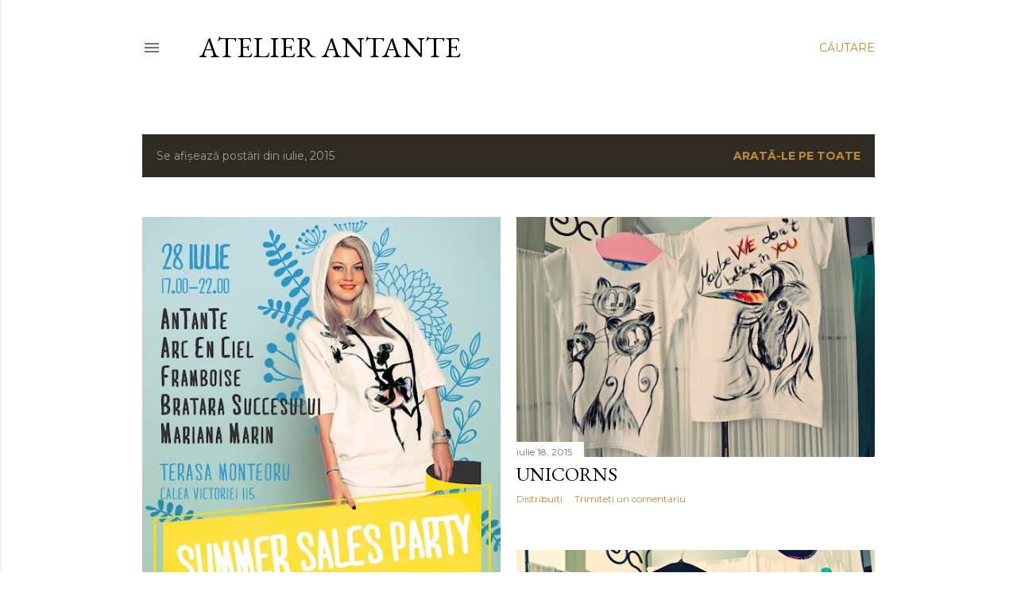

--- FILE ---
content_type: text/html; charset=UTF-8
request_url: https://antante.blogspot.com/2015/07/
body_size: 26327
content:
<!DOCTYPE html>
<html dir='ltr' lang='ro'>
<head>
<meta content='width=device-width, initial-scale=1' name='viewport'/>
<title>Atelier AnTanTe</title>
<meta content='text/html; charset=UTF-8' http-equiv='Content-Type'/>
<!-- Chrome, Firefox OS and Opera -->
<meta content='#ffffff' name='theme-color'/>
<!-- Windows Phone -->
<meta content='#ffffff' name='msapplication-navbutton-color'/>
<meta content='blogger' name='generator'/>
<link href='https://antante.blogspot.com/favicon.ico' rel='icon' type='image/x-icon'/>
<link href='http://antante.blogspot.com/2015/07/' rel='canonical'/>
<link rel="alternate" type="application/atom+xml" title="Atelier AnTanTe - Atom" href="https://antante.blogspot.com/feeds/posts/default" />
<link rel="alternate" type="application/rss+xml" title="Atelier AnTanTe - RSS" href="https://antante.blogspot.com/feeds/posts/default?alt=rss" />
<link rel="service.post" type="application/atom+xml" title="Atelier AnTanTe - Atom" href="https://www.blogger.com/feeds/2446101506969775101/posts/default" />
<!--Can't find substitution for tag [blog.ieCssRetrofitLinks]-->
<meta content='http://antante.blogspot.com/2015/07/' property='og:url'/>
<meta content='Atelier AnTanTe' property='og:title'/>
<meta content='' property='og:description'/>
<meta content='https://blogger.googleusercontent.com/img/b/R29vZ2xl/AVvXsEhv19TOYogJig820C9Zk8MQOhkQycFx2eLf-KkuyZh_gFgJ_si5AvQD5EF9NRBq66_Iru0Q3yAjl4f8urAHGVFzQfAAEPKUcsOO1tvDhKHC1YC20jbO0gDMAHpJfKUdXrKrCjKZYCzRIjVa/w1200-h630-p-k-no-nu/AnTanTe+Poster+III+RGB+web.jpg' property='og:image'/>
<meta content='https://blogger.googleusercontent.com/img/b/R29vZ2xl/AVvXsEjLoMIyEisl8yWWivww4oreDFYGmlIQ4Rg1YP2XWplpl9CI6zpNIRe4Je7auBUOsjczgbAZ-jgK5MO2LzWkqgq8Ku5JDW1jVZDX4DIpDqIkPq1HnmdyccevGZ3bbMQE8JYCYnXkZK6nMHd9/w1200-h630-p-k-no-nu/DSC_0066.JPG' property='og:image'/>
<meta content='https://blogger.googleusercontent.com/img/b/R29vZ2xl/AVvXsEiCpZTXeDlialIIeur7gsuUlOqGI7c_QktGYQ51WjyvpCFnWI2f9ltCRNvMx3p-kLjwDZwGIdcdp6hPC53Al_f1MP8r5GxLC_BQo30w8lvFt7T3U4LXEeLC0SGUYkXy4UWZR-Yhn9ldXb9G/w1200-h630-p-k-no-nu/DSC_0065.JPG' property='og:image'/>
<meta content='https://blogger.googleusercontent.com/img/b/R29vZ2xl/AVvXsEgWGFQhMmvYBgY2R9z4aBooFTx-zzPiaTpV992qYazixBIDdanZOB_Te_VxzbBaHwUO2zam7qrcPmKctNInsyPHjA5w9yhEfEnU-8hH_rYixQRbRELhoH2B5oYEPm2-vP1mX1x6_Qu_rAhr/w1200-h630-p-k-no-nu/DSC_0054.JPG' property='og:image'/>
<meta content='https://blogger.googleusercontent.com/img/b/R29vZ2xl/AVvXsEjCaDChL6LwGbVI9OCX2rObYLsUjzIaMnGzfpiDwCsNvAcup4aoCQMXJXn-flf_LCN_-OsrLiKyBKUWlLp73sJNtGMmYFg-73qnpHtnAoy2K6-u-CFu9QM3Tv4Ke_hnfvufPhO4pGllscuS/w1200-h630-p-k-no-nu/2014-07-03+17.41.33.jpg' property='og:image'/>
<meta content='https://blogger.googleusercontent.com/img/b/R29vZ2xl/AVvXsEjRTgoH6pQHHDJhfVaQg8Y5Zetr89wehR03OW1uZ2IlYdWgMPPOsR8LEuubooFWtLLW-NgXnuA2_9aOx5Z1AdF060RQK9QTfHf0dR7kseCkMfbAcG5UITKQZu-GDd3K8pLUqS-Ji00qC6Qc/w1200-h630-p-k-no-nu/2014-07-03+17.38.23.jpg' property='og:image'/>
<meta content='https://blogger.googleusercontent.com/img/b/R29vZ2xl/AVvXsEhfNr0OR6tWBWnbfCgTv8UmF-mbfPS9rUyniyksX_7bEH7yobJ_LexF8BaH8OueX8CYjU2KNagcNQNUug2f6IOrkNKCe-GFQ5hcsXmz72hXa5XGUR1fAIhpFS42lm1CKmiBW9ekeT-FKqYt/w1200-h630-p-k-no-nu/2014-07-03+17.37.20.jpg' property='og:image'/>
<meta content='https://blogger.googleusercontent.com/img/b/R29vZ2xl/AVvXsEhOe-Z2RBepy9hZmJjuEWFvRFnpOAIrCY3ZafEqoIzblt1ye8lnOFS1JlsDLJNrdNNOGcCBTCKwAV4sT_cH5sc0x5k3tE6ZhDNaQriSdOzO6bTnkHK0RUMEsE3lJTrOts3nTDzuoEwk3xXl/w1200-h630-p-k-no-nu/2014-07-03+17.40.38.jpg' property='og:image'/>
<style type='text/css'>@font-face{font-family:'EB Garamond';font-style:normal;font-weight:400;font-display:swap;src:url(//fonts.gstatic.com/s/ebgaramond/v32/SlGDmQSNjdsmc35JDF1K5E55YMjF_7DPuGi-6_RkCY9_WamXgHlIbvw.woff2)format('woff2');unicode-range:U+0460-052F,U+1C80-1C8A,U+20B4,U+2DE0-2DFF,U+A640-A69F,U+FE2E-FE2F;}@font-face{font-family:'EB Garamond';font-style:normal;font-weight:400;font-display:swap;src:url(//fonts.gstatic.com/s/ebgaramond/v32/SlGDmQSNjdsmc35JDF1K5E55YMjF_7DPuGi-6_RkAI9_WamXgHlIbvw.woff2)format('woff2');unicode-range:U+0301,U+0400-045F,U+0490-0491,U+04B0-04B1,U+2116;}@font-face{font-family:'EB Garamond';font-style:normal;font-weight:400;font-display:swap;src:url(//fonts.gstatic.com/s/ebgaramond/v32/SlGDmQSNjdsmc35JDF1K5E55YMjF_7DPuGi-6_RkCI9_WamXgHlIbvw.woff2)format('woff2');unicode-range:U+1F00-1FFF;}@font-face{font-family:'EB Garamond';font-style:normal;font-weight:400;font-display:swap;src:url(//fonts.gstatic.com/s/ebgaramond/v32/SlGDmQSNjdsmc35JDF1K5E55YMjF_7DPuGi-6_RkB49_WamXgHlIbvw.woff2)format('woff2');unicode-range:U+0370-0377,U+037A-037F,U+0384-038A,U+038C,U+038E-03A1,U+03A3-03FF;}@font-face{font-family:'EB Garamond';font-style:normal;font-weight:400;font-display:swap;src:url(//fonts.gstatic.com/s/ebgaramond/v32/SlGDmQSNjdsmc35JDF1K5E55YMjF_7DPuGi-6_RkC49_WamXgHlIbvw.woff2)format('woff2');unicode-range:U+0102-0103,U+0110-0111,U+0128-0129,U+0168-0169,U+01A0-01A1,U+01AF-01B0,U+0300-0301,U+0303-0304,U+0308-0309,U+0323,U+0329,U+1EA0-1EF9,U+20AB;}@font-face{font-family:'EB Garamond';font-style:normal;font-weight:400;font-display:swap;src:url(//fonts.gstatic.com/s/ebgaramond/v32/SlGDmQSNjdsmc35JDF1K5E55YMjF_7DPuGi-6_RkCo9_WamXgHlIbvw.woff2)format('woff2');unicode-range:U+0100-02BA,U+02BD-02C5,U+02C7-02CC,U+02CE-02D7,U+02DD-02FF,U+0304,U+0308,U+0329,U+1D00-1DBF,U+1E00-1E9F,U+1EF2-1EFF,U+2020,U+20A0-20AB,U+20AD-20C0,U+2113,U+2C60-2C7F,U+A720-A7FF;}@font-face{font-family:'EB Garamond';font-style:normal;font-weight:400;font-display:swap;src:url(//fonts.gstatic.com/s/ebgaramond/v32/SlGDmQSNjdsmc35JDF1K5E55YMjF_7DPuGi-6_RkBI9_WamXgHlI.woff2)format('woff2');unicode-range:U+0000-00FF,U+0131,U+0152-0153,U+02BB-02BC,U+02C6,U+02DA,U+02DC,U+0304,U+0308,U+0329,U+2000-206F,U+20AC,U+2122,U+2191,U+2193,U+2212,U+2215,U+FEFF,U+FFFD;}@font-face{font-family:'Lora';font-style:normal;font-weight:400;font-display:swap;src:url(//fonts.gstatic.com/s/lora/v37/0QI6MX1D_JOuGQbT0gvTJPa787weuxJMkq18ndeYxZ2JTg.woff2)format('woff2');unicode-range:U+0460-052F,U+1C80-1C8A,U+20B4,U+2DE0-2DFF,U+A640-A69F,U+FE2E-FE2F;}@font-face{font-family:'Lora';font-style:normal;font-weight:400;font-display:swap;src:url(//fonts.gstatic.com/s/lora/v37/0QI6MX1D_JOuGQbT0gvTJPa787weuxJFkq18ndeYxZ2JTg.woff2)format('woff2');unicode-range:U+0301,U+0400-045F,U+0490-0491,U+04B0-04B1,U+2116;}@font-face{font-family:'Lora';font-style:normal;font-weight:400;font-display:swap;src:url(//fonts.gstatic.com/s/lora/v37/0QI6MX1D_JOuGQbT0gvTJPa787weuxI9kq18ndeYxZ2JTg.woff2)format('woff2');unicode-range:U+0302-0303,U+0305,U+0307-0308,U+0310,U+0312,U+0315,U+031A,U+0326-0327,U+032C,U+032F-0330,U+0332-0333,U+0338,U+033A,U+0346,U+034D,U+0391-03A1,U+03A3-03A9,U+03B1-03C9,U+03D1,U+03D5-03D6,U+03F0-03F1,U+03F4-03F5,U+2016-2017,U+2034-2038,U+203C,U+2040,U+2043,U+2047,U+2050,U+2057,U+205F,U+2070-2071,U+2074-208E,U+2090-209C,U+20D0-20DC,U+20E1,U+20E5-20EF,U+2100-2112,U+2114-2115,U+2117-2121,U+2123-214F,U+2190,U+2192,U+2194-21AE,U+21B0-21E5,U+21F1-21F2,U+21F4-2211,U+2213-2214,U+2216-22FF,U+2308-230B,U+2310,U+2319,U+231C-2321,U+2336-237A,U+237C,U+2395,U+239B-23B7,U+23D0,U+23DC-23E1,U+2474-2475,U+25AF,U+25B3,U+25B7,U+25BD,U+25C1,U+25CA,U+25CC,U+25FB,U+266D-266F,U+27C0-27FF,U+2900-2AFF,U+2B0E-2B11,U+2B30-2B4C,U+2BFE,U+3030,U+FF5B,U+FF5D,U+1D400-1D7FF,U+1EE00-1EEFF;}@font-face{font-family:'Lora';font-style:normal;font-weight:400;font-display:swap;src:url(//fonts.gstatic.com/s/lora/v37/0QI6MX1D_JOuGQbT0gvTJPa787weuxIvkq18ndeYxZ2JTg.woff2)format('woff2');unicode-range:U+0001-000C,U+000E-001F,U+007F-009F,U+20DD-20E0,U+20E2-20E4,U+2150-218F,U+2190,U+2192,U+2194-2199,U+21AF,U+21E6-21F0,U+21F3,U+2218-2219,U+2299,U+22C4-22C6,U+2300-243F,U+2440-244A,U+2460-24FF,U+25A0-27BF,U+2800-28FF,U+2921-2922,U+2981,U+29BF,U+29EB,U+2B00-2BFF,U+4DC0-4DFF,U+FFF9-FFFB,U+10140-1018E,U+10190-1019C,U+101A0,U+101D0-101FD,U+102E0-102FB,U+10E60-10E7E,U+1D2C0-1D2D3,U+1D2E0-1D37F,U+1F000-1F0FF,U+1F100-1F1AD,U+1F1E6-1F1FF,U+1F30D-1F30F,U+1F315,U+1F31C,U+1F31E,U+1F320-1F32C,U+1F336,U+1F378,U+1F37D,U+1F382,U+1F393-1F39F,U+1F3A7-1F3A8,U+1F3AC-1F3AF,U+1F3C2,U+1F3C4-1F3C6,U+1F3CA-1F3CE,U+1F3D4-1F3E0,U+1F3ED,U+1F3F1-1F3F3,U+1F3F5-1F3F7,U+1F408,U+1F415,U+1F41F,U+1F426,U+1F43F,U+1F441-1F442,U+1F444,U+1F446-1F449,U+1F44C-1F44E,U+1F453,U+1F46A,U+1F47D,U+1F4A3,U+1F4B0,U+1F4B3,U+1F4B9,U+1F4BB,U+1F4BF,U+1F4C8-1F4CB,U+1F4D6,U+1F4DA,U+1F4DF,U+1F4E3-1F4E6,U+1F4EA-1F4ED,U+1F4F7,U+1F4F9-1F4FB,U+1F4FD-1F4FE,U+1F503,U+1F507-1F50B,U+1F50D,U+1F512-1F513,U+1F53E-1F54A,U+1F54F-1F5FA,U+1F610,U+1F650-1F67F,U+1F687,U+1F68D,U+1F691,U+1F694,U+1F698,U+1F6AD,U+1F6B2,U+1F6B9-1F6BA,U+1F6BC,U+1F6C6-1F6CF,U+1F6D3-1F6D7,U+1F6E0-1F6EA,U+1F6F0-1F6F3,U+1F6F7-1F6FC,U+1F700-1F7FF,U+1F800-1F80B,U+1F810-1F847,U+1F850-1F859,U+1F860-1F887,U+1F890-1F8AD,U+1F8B0-1F8BB,U+1F8C0-1F8C1,U+1F900-1F90B,U+1F93B,U+1F946,U+1F984,U+1F996,U+1F9E9,U+1FA00-1FA6F,U+1FA70-1FA7C,U+1FA80-1FA89,U+1FA8F-1FAC6,U+1FACE-1FADC,U+1FADF-1FAE9,U+1FAF0-1FAF8,U+1FB00-1FBFF;}@font-face{font-family:'Lora';font-style:normal;font-weight:400;font-display:swap;src:url(//fonts.gstatic.com/s/lora/v37/0QI6MX1D_JOuGQbT0gvTJPa787weuxJOkq18ndeYxZ2JTg.woff2)format('woff2');unicode-range:U+0102-0103,U+0110-0111,U+0128-0129,U+0168-0169,U+01A0-01A1,U+01AF-01B0,U+0300-0301,U+0303-0304,U+0308-0309,U+0323,U+0329,U+1EA0-1EF9,U+20AB;}@font-face{font-family:'Lora';font-style:normal;font-weight:400;font-display:swap;src:url(//fonts.gstatic.com/s/lora/v37/0QI6MX1D_JOuGQbT0gvTJPa787weuxJPkq18ndeYxZ2JTg.woff2)format('woff2');unicode-range:U+0100-02BA,U+02BD-02C5,U+02C7-02CC,U+02CE-02D7,U+02DD-02FF,U+0304,U+0308,U+0329,U+1D00-1DBF,U+1E00-1E9F,U+1EF2-1EFF,U+2020,U+20A0-20AB,U+20AD-20C0,U+2113,U+2C60-2C7F,U+A720-A7FF;}@font-face{font-family:'Lora';font-style:normal;font-weight:400;font-display:swap;src:url(//fonts.gstatic.com/s/lora/v37/0QI6MX1D_JOuGQbT0gvTJPa787weuxJBkq18ndeYxZ0.woff2)format('woff2');unicode-range:U+0000-00FF,U+0131,U+0152-0153,U+02BB-02BC,U+02C6,U+02DA,U+02DC,U+0304,U+0308,U+0329,U+2000-206F,U+20AC,U+2122,U+2191,U+2193,U+2212,U+2215,U+FEFF,U+FFFD;}@font-face{font-family:'Montserrat';font-style:normal;font-weight:400;font-display:swap;src:url(//fonts.gstatic.com/s/montserrat/v31/JTUSjIg1_i6t8kCHKm459WRhyyTh89ZNpQ.woff2)format('woff2');unicode-range:U+0460-052F,U+1C80-1C8A,U+20B4,U+2DE0-2DFF,U+A640-A69F,U+FE2E-FE2F;}@font-face{font-family:'Montserrat';font-style:normal;font-weight:400;font-display:swap;src:url(//fonts.gstatic.com/s/montserrat/v31/JTUSjIg1_i6t8kCHKm459W1hyyTh89ZNpQ.woff2)format('woff2');unicode-range:U+0301,U+0400-045F,U+0490-0491,U+04B0-04B1,U+2116;}@font-face{font-family:'Montserrat';font-style:normal;font-weight:400;font-display:swap;src:url(//fonts.gstatic.com/s/montserrat/v31/JTUSjIg1_i6t8kCHKm459WZhyyTh89ZNpQ.woff2)format('woff2');unicode-range:U+0102-0103,U+0110-0111,U+0128-0129,U+0168-0169,U+01A0-01A1,U+01AF-01B0,U+0300-0301,U+0303-0304,U+0308-0309,U+0323,U+0329,U+1EA0-1EF9,U+20AB;}@font-face{font-family:'Montserrat';font-style:normal;font-weight:400;font-display:swap;src:url(//fonts.gstatic.com/s/montserrat/v31/JTUSjIg1_i6t8kCHKm459WdhyyTh89ZNpQ.woff2)format('woff2');unicode-range:U+0100-02BA,U+02BD-02C5,U+02C7-02CC,U+02CE-02D7,U+02DD-02FF,U+0304,U+0308,U+0329,U+1D00-1DBF,U+1E00-1E9F,U+1EF2-1EFF,U+2020,U+20A0-20AB,U+20AD-20C0,U+2113,U+2C60-2C7F,U+A720-A7FF;}@font-face{font-family:'Montserrat';font-style:normal;font-weight:400;font-display:swap;src:url(//fonts.gstatic.com/s/montserrat/v31/JTUSjIg1_i6t8kCHKm459WlhyyTh89Y.woff2)format('woff2');unicode-range:U+0000-00FF,U+0131,U+0152-0153,U+02BB-02BC,U+02C6,U+02DA,U+02DC,U+0304,U+0308,U+0329,U+2000-206F,U+20AC,U+2122,U+2191,U+2193,U+2212,U+2215,U+FEFF,U+FFFD;}@font-face{font-family:'Montserrat';font-style:normal;font-weight:700;font-display:swap;src:url(//fonts.gstatic.com/s/montserrat/v31/JTUSjIg1_i6t8kCHKm459WRhyyTh89ZNpQ.woff2)format('woff2');unicode-range:U+0460-052F,U+1C80-1C8A,U+20B4,U+2DE0-2DFF,U+A640-A69F,U+FE2E-FE2F;}@font-face{font-family:'Montserrat';font-style:normal;font-weight:700;font-display:swap;src:url(//fonts.gstatic.com/s/montserrat/v31/JTUSjIg1_i6t8kCHKm459W1hyyTh89ZNpQ.woff2)format('woff2');unicode-range:U+0301,U+0400-045F,U+0490-0491,U+04B0-04B1,U+2116;}@font-face{font-family:'Montserrat';font-style:normal;font-weight:700;font-display:swap;src:url(//fonts.gstatic.com/s/montserrat/v31/JTUSjIg1_i6t8kCHKm459WZhyyTh89ZNpQ.woff2)format('woff2');unicode-range:U+0102-0103,U+0110-0111,U+0128-0129,U+0168-0169,U+01A0-01A1,U+01AF-01B0,U+0300-0301,U+0303-0304,U+0308-0309,U+0323,U+0329,U+1EA0-1EF9,U+20AB;}@font-face{font-family:'Montserrat';font-style:normal;font-weight:700;font-display:swap;src:url(//fonts.gstatic.com/s/montserrat/v31/JTUSjIg1_i6t8kCHKm459WdhyyTh89ZNpQ.woff2)format('woff2');unicode-range:U+0100-02BA,U+02BD-02C5,U+02C7-02CC,U+02CE-02D7,U+02DD-02FF,U+0304,U+0308,U+0329,U+1D00-1DBF,U+1E00-1E9F,U+1EF2-1EFF,U+2020,U+20A0-20AB,U+20AD-20C0,U+2113,U+2C60-2C7F,U+A720-A7FF;}@font-face{font-family:'Montserrat';font-style:normal;font-weight:700;font-display:swap;src:url(//fonts.gstatic.com/s/montserrat/v31/JTUSjIg1_i6t8kCHKm459WlhyyTh89Y.woff2)format('woff2');unicode-range:U+0000-00FF,U+0131,U+0152-0153,U+02BB-02BC,U+02C6,U+02DA,U+02DC,U+0304,U+0308,U+0329,U+2000-206F,U+20AC,U+2122,U+2191,U+2193,U+2212,U+2215,U+FEFF,U+FFFD;}</style>
<style id='page-skin-1' type='text/css'><!--
/*! normalize.css v3.0.1 | MIT License | git.io/normalize */html{font-family:sans-serif;-ms-text-size-adjust:100%;-webkit-text-size-adjust:100%}body{margin:0}article,aside,details,figcaption,figure,footer,header,hgroup,main,nav,section,summary{display:block}audio,canvas,progress,video{display:inline-block;vertical-align:baseline}audio:not([controls]){display:none;height:0}[hidden],template{display:none}a{background:transparent}a:active,a:hover{outline:0}abbr[title]{border-bottom:1px dotted}b,strong{font-weight:bold}dfn{font-style:italic}h1{font-size:2em;margin:.67em 0}mark{background:#ff0;color:#000}small{font-size:80%}sub,sup{font-size:75%;line-height:0;position:relative;vertical-align:baseline}sup{top:-0.5em}sub{bottom:-0.25em}img{border:0}svg:not(:root){overflow:hidden}figure{margin:1em 40px}hr{-moz-box-sizing:content-box;box-sizing:content-box;height:0}pre{overflow:auto}code,kbd,pre,samp{font-family:monospace,monospace;font-size:1em}button,input,optgroup,select,textarea{color:inherit;font:inherit;margin:0}button{overflow:visible}button,select{text-transform:none}button,html input[type="button"],input[type="reset"],input[type="submit"]{-webkit-appearance:button;cursor:pointer}button[disabled],html input[disabled]{cursor:default}button::-moz-focus-inner,input::-moz-focus-inner{border:0;padding:0}input{line-height:normal}input[type="checkbox"],input[type="radio"]{box-sizing:border-box;padding:0}input[type="number"]::-webkit-inner-spin-button,input[type="number"]::-webkit-outer-spin-button{height:auto}input[type="search"]{-webkit-appearance:textfield;-moz-box-sizing:content-box;-webkit-box-sizing:content-box;box-sizing:content-box}input[type="search"]::-webkit-search-cancel-button,input[type="search"]::-webkit-search-decoration{-webkit-appearance:none}fieldset{border:1px solid #c0c0c0;margin:0 2px;padding:.35em .625em .75em}legend{border:0;padding:0}textarea{overflow:auto}optgroup{font-weight:bold}table{border-collapse:collapse;border-spacing:0}td,th{padding:0}
/*!************************************************
* Blogger Template Style
* Name: Soho
**************************************************/
body{
overflow-wrap:break-word;
word-break:break-word;
word-wrap:break-word
}
.hidden{
display:none
}
.invisible{
visibility:hidden
}
.container::after,.float-container::after{
clear:both;
content:"";
display:table
}
.clearboth{
clear:both
}
#comments .comment .comment-actions,.subscribe-popup .FollowByEmail .follow-by-email-submit{
background:0 0;
border:0;
box-shadow:none;
color:#bf8b38;
cursor:pointer;
font-size:14px;
font-weight:700;
outline:0;
text-decoration:none;
text-transform:uppercase;
width:auto
}
.dim-overlay{
background-color:rgba(0,0,0,.54);
height:100vh;
left:0;
position:fixed;
top:0;
width:100%
}
#sharing-dim-overlay{
background-color:transparent
}
input::-ms-clear{
display:none
}
.blogger-logo,.svg-icon-24.blogger-logo{
fill:#ff9800;
opacity:1
}
.loading-spinner-large{
-webkit-animation:mspin-rotate 1.568s infinite linear;
animation:mspin-rotate 1.568s infinite linear;
height:48px;
overflow:hidden;
position:absolute;
width:48px;
z-index:200
}
.loading-spinner-large>div{
-webkit-animation:mspin-revrot 5332ms infinite steps(4);
animation:mspin-revrot 5332ms infinite steps(4)
}
.loading-spinner-large>div>div{
-webkit-animation:mspin-singlecolor-large-film 1333ms infinite steps(81);
animation:mspin-singlecolor-large-film 1333ms infinite steps(81);
background-size:100%;
height:48px;
width:3888px
}
.mspin-black-large>div>div,.mspin-grey_54-large>div>div{
background-image:url(https://www.blogblog.com/indie/mspin_black_large.svg)
}
.mspin-white-large>div>div{
background-image:url(https://www.blogblog.com/indie/mspin_white_large.svg)
}
.mspin-grey_54-large{
opacity:.54
}
@-webkit-keyframes mspin-singlecolor-large-film{
from{
-webkit-transform:translateX(0);
transform:translateX(0)
}
to{
-webkit-transform:translateX(-3888px);
transform:translateX(-3888px)
}
}
@keyframes mspin-singlecolor-large-film{
from{
-webkit-transform:translateX(0);
transform:translateX(0)
}
to{
-webkit-transform:translateX(-3888px);
transform:translateX(-3888px)
}
}
@-webkit-keyframes mspin-rotate{
from{
-webkit-transform:rotate(0);
transform:rotate(0)
}
to{
-webkit-transform:rotate(360deg);
transform:rotate(360deg)
}
}
@keyframes mspin-rotate{
from{
-webkit-transform:rotate(0);
transform:rotate(0)
}
to{
-webkit-transform:rotate(360deg);
transform:rotate(360deg)
}
}
@-webkit-keyframes mspin-revrot{
from{
-webkit-transform:rotate(0);
transform:rotate(0)
}
to{
-webkit-transform:rotate(-360deg);
transform:rotate(-360deg)
}
}
@keyframes mspin-revrot{
from{
-webkit-transform:rotate(0);
transform:rotate(0)
}
to{
-webkit-transform:rotate(-360deg);
transform:rotate(-360deg)
}
}
.skip-navigation{
background-color:#fff;
box-sizing:border-box;
color:#000;
display:block;
height:0;
left:0;
line-height:50px;
overflow:hidden;
padding-top:0;
position:fixed;
text-align:center;
top:0;
-webkit-transition:box-shadow .3s,height .3s,padding-top .3s;
transition:box-shadow .3s,height .3s,padding-top .3s;
width:100%;
z-index:900
}
.skip-navigation:focus{
box-shadow:0 4px 5px 0 rgba(0,0,0,.14),0 1px 10px 0 rgba(0,0,0,.12),0 2px 4px -1px rgba(0,0,0,.2);
height:50px
}
#main{
outline:0
}
.main-heading{
position:absolute;
clip:rect(1px,1px,1px,1px);
padding:0;
border:0;
height:1px;
width:1px;
overflow:hidden
}
.Attribution{
margin-top:1em;
text-align:center
}
.Attribution .blogger img,.Attribution .blogger svg{
vertical-align:bottom
}
.Attribution .blogger img{
margin-right:.5em
}
.Attribution div{
line-height:24px;
margin-top:.5em
}
.Attribution .copyright,.Attribution .image-attribution{
font-size:.7em;
margin-top:1.5em
}
.BLOG_mobile_video_class{
display:none
}
.bg-photo{
background-attachment:scroll!important
}
body .CSS_LIGHTBOX{
z-index:900
}
.extendable .show-less,.extendable .show-more{
border-color:#bf8b38;
color:#bf8b38;
margin-top:8px
}
.extendable .show-less.hidden,.extendable .show-more.hidden{
display:none
}
.inline-ad{
display:none;
max-width:100%;
overflow:hidden
}
.adsbygoogle{
display:block
}
#cookieChoiceInfo{
bottom:0;
top:auto
}
iframe.b-hbp-video{
border:0
}
.post-body img{
max-width:100%
}
.post-body iframe{
max-width:100%
}
.post-body a[imageanchor="1"]{
display:inline-block
}
.byline{
margin-right:1em
}
.byline:last-child{
margin-right:0
}
.link-copied-dialog{
max-width:520px;
outline:0
}
.link-copied-dialog .modal-dialog-buttons{
margin-top:8px
}
.link-copied-dialog .goog-buttonset-default{
background:0 0;
border:0
}
.link-copied-dialog .goog-buttonset-default:focus{
outline:0
}
.paging-control-container{
margin-bottom:16px
}
.paging-control-container .paging-control{
display:inline-block
}
.paging-control-container .comment-range-text::after,.paging-control-container .paging-control{
color:#bf8b38
}
.paging-control-container .comment-range-text,.paging-control-container .paging-control{
margin-right:8px
}
.paging-control-container .comment-range-text::after,.paging-control-container .paging-control::after{
content:"\b7";
cursor:default;
padding-left:8px;
pointer-events:none
}
.paging-control-container .comment-range-text:last-child::after,.paging-control-container .paging-control:last-child::after{
content:none
}
.byline.reactions iframe{
height:20px
}
.b-notification{
color:#000;
background-color:#fff;
border-bottom:solid 1px #000;
box-sizing:border-box;
padding:16px 32px;
text-align:center
}
.b-notification.visible{
-webkit-transition:margin-top .3s cubic-bezier(.4,0,.2,1);
transition:margin-top .3s cubic-bezier(.4,0,.2,1)
}
.b-notification.invisible{
position:absolute
}
.b-notification-close{
position:absolute;
right:8px;
top:8px
}
.no-posts-message{
line-height:40px;
text-align:center
}
@media screen and (max-width:1162px){
body.item-view .post-body a[imageanchor="1"][style*="float: left;"],body.item-view .post-body a[imageanchor="1"][style*="float: right;"]{
float:none!important;
clear:none!important
}
body.item-view .post-body a[imageanchor="1"] img{
display:block;
height:auto;
margin:0 auto
}
body.item-view .post-body>.separator:first-child>a[imageanchor="1"]:first-child{
margin-top:20px
}
.post-body a[imageanchor]{
display:block
}
body.item-view .post-body a[imageanchor="1"]{
margin-left:0!important;
margin-right:0!important
}
body.item-view .post-body a[imageanchor="1"]+a[imageanchor="1"]{
margin-top:16px
}
}
.item-control{
display:none
}
#comments{
border-top:1px dashed rgba(0,0,0,.54);
margin-top:20px;
padding:20px
}
#comments .comment-thread ol{
margin:0;
padding-left:0;
padding-left:0
}
#comments .comment .comment-replybox-single,#comments .comment-thread .comment-replies{
margin-left:60px
}
#comments .comment-thread .thread-count{
display:none
}
#comments .comment{
list-style-type:none;
padding:0 0 30px;
position:relative
}
#comments .comment .comment{
padding-bottom:8px
}
.comment .avatar-image-container{
position:absolute
}
.comment .avatar-image-container img{
border-radius:50%
}
.avatar-image-container svg,.comment .avatar-image-container .avatar-icon{
border-radius:50%;
border:solid 1px #000000;
box-sizing:border-box;
fill:#000000;
height:35px;
margin:0;
padding:7px;
width:35px
}
.comment .comment-block{
margin-top:10px;
margin-left:60px;
padding-bottom:0
}
#comments .comment-author-header-wrapper{
margin-left:40px
}
#comments .comment .thread-expanded .comment-block{
padding-bottom:20px
}
#comments .comment .comment-header .user,#comments .comment .comment-header .user a{
color:#000000;
font-style:normal;
font-weight:700
}
#comments .comment .comment-actions{
bottom:0;
margin-bottom:15px;
position:absolute
}
#comments .comment .comment-actions>*{
margin-right:8px
}
#comments .comment .comment-header .datetime{
bottom:0;
color:rgba(0, 0, 0, 0.54);
display:inline-block;
font-size:13px;
font-style:italic;
margin-left:8px
}
#comments .comment .comment-footer .comment-timestamp a,#comments .comment .comment-header .datetime a{
color:rgba(0, 0, 0, 0.54)
}
#comments .comment .comment-content,.comment .comment-body{
margin-top:12px;
word-break:break-word
}
.comment-body{
margin-bottom:12px
}
#comments.embed[data-num-comments="0"]{
border:0;
margin-top:0;
padding-top:0
}
#comments.embed[data-num-comments="0"] #comment-post-message,#comments.embed[data-num-comments="0"] div.comment-form>p,#comments.embed[data-num-comments="0"] p.comment-footer{
display:none
}
#comment-editor-src{
display:none
}
.comments .comments-content .loadmore.loaded{
max-height:0;
opacity:0;
overflow:hidden
}
.extendable .remaining-items{
height:0;
overflow:hidden;
-webkit-transition:height .3s cubic-bezier(.4,0,.2,1);
transition:height .3s cubic-bezier(.4,0,.2,1)
}
.extendable .remaining-items.expanded{
height:auto
}
.svg-icon-24,.svg-icon-24-button{
cursor:pointer;
height:24px;
width:24px;
min-width:24px
}
.touch-icon{
margin:-12px;
padding:12px
}
.touch-icon:active,.touch-icon:focus{
background-color:rgba(153,153,153,.4);
border-radius:50%
}
svg:not(:root).touch-icon{
overflow:visible
}
html[dir=rtl] .rtl-reversible-icon{
-webkit-transform:scaleX(-1);
-ms-transform:scaleX(-1);
transform:scaleX(-1)
}
.svg-icon-24-button,.touch-icon-button{
background:0 0;
border:0;
margin:0;
outline:0;
padding:0
}
.touch-icon-button .touch-icon:active,.touch-icon-button .touch-icon:focus{
background-color:transparent
}
.touch-icon-button:active .touch-icon,.touch-icon-button:focus .touch-icon{
background-color:rgba(153,153,153,.4);
border-radius:50%
}
.Profile .default-avatar-wrapper .avatar-icon{
border-radius:50%;
border:solid 1px #000000;
box-sizing:border-box;
fill:#000000;
margin:0
}
.Profile .individual .default-avatar-wrapper .avatar-icon{
padding:25px
}
.Profile .individual .avatar-icon,.Profile .individual .profile-img{
height:120px;
width:120px
}
.Profile .team .default-avatar-wrapper .avatar-icon{
padding:8px
}
.Profile .team .avatar-icon,.Profile .team .default-avatar-wrapper,.Profile .team .profile-img{
height:40px;
width:40px
}
.snippet-container{
margin:0;
position:relative;
overflow:hidden
}
.snippet-fade{
bottom:0;
box-sizing:border-box;
position:absolute;
width:96px
}
.snippet-fade{
right:0
}
.snippet-fade:after{
content:"\2026"
}
.snippet-fade:after{
float:right
}
.centered-top-container.sticky{
left:0;
position:fixed;
right:0;
top:0;
width:auto;
z-index:50;
-webkit-transition-property:opacity,-webkit-transform;
transition-property:opacity,-webkit-transform;
transition-property:transform,opacity;
transition-property:transform,opacity,-webkit-transform;
-webkit-transition-duration:.2s;
transition-duration:.2s;
-webkit-transition-timing-function:cubic-bezier(.4,0,.2,1);
transition-timing-function:cubic-bezier(.4,0,.2,1)
}
.centered-top-placeholder{
display:none
}
.collapsed-header .centered-top-placeholder{
display:block
}
.centered-top-container .Header .replaced h1,.centered-top-placeholder .Header .replaced h1{
display:none
}
.centered-top-container.sticky .Header .replaced h1{
display:block
}
.centered-top-container.sticky .Header .header-widget{
background:0 0
}
.centered-top-container.sticky .Header .header-image-wrapper{
display:none
}
.centered-top-container img,.centered-top-placeholder img{
max-width:100%
}
.collapsible{
-webkit-transition:height .3s cubic-bezier(.4,0,.2,1);
transition:height .3s cubic-bezier(.4,0,.2,1)
}
.collapsible,.collapsible>summary{
display:block;
overflow:hidden
}
.collapsible>:not(summary){
display:none
}
.collapsible[open]>:not(summary){
display:block
}
.collapsible:focus,.collapsible>summary:focus{
outline:0
}
.collapsible>summary{
cursor:pointer;
display:block;
padding:0
}
.collapsible:focus>summary,.collapsible>summary:focus{
background-color:transparent
}
.collapsible>summary::-webkit-details-marker{
display:none
}
.collapsible-title{
-webkit-box-align:center;
-webkit-align-items:center;
-ms-flex-align:center;
align-items:center;
display:-webkit-box;
display:-webkit-flex;
display:-ms-flexbox;
display:flex
}
.collapsible-title .title{
-webkit-box-flex:1;
-webkit-flex:1 1 auto;
-ms-flex:1 1 auto;
flex:1 1 auto;
-webkit-box-ordinal-group:1;
-webkit-order:0;
-ms-flex-order:0;
order:0;
overflow:hidden;
text-overflow:ellipsis;
white-space:nowrap
}
.collapsible-title .chevron-down,.collapsible[open] .collapsible-title .chevron-up{
display:block
}
.collapsible-title .chevron-up,.collapsible[open] .collapsible-title .chevron-down{
display:none
}
.flat-button{
cursor:pointer;
display:inline-block;
font-weight:700;
text-transform:uppercase;
border-radius:2px;
padding:8px;
margin:-8px
}
.flat-icon-button{
background:0 0;
border:0;
margin:0;
outline:0;
padding:0;
margin:-12px;
padding:12px;
cursor:pointer;
box-sizing:content-box;
display:inline-block;
line-height:0
}
.flat-icon-button,.flat-icon-button .splash-wrapper{
border-radius:50%
}
.flat-icon-button .splash.animate{
-webkit-animation-duration:.3s;
animation-duration:.3s
}
.overflowable-container{
max-height:28px;
overflow:hidden;
position:relative
}
.overflow-button{
cursor:pointer
}
#overflowable-dim-overlay{
background:0 0
}
.overflow-popup{
box-shadow:0 2px 2px 0 rgba(0,0,0,.14),0 3px 1px -2px rgba(0,0,0,.2),0 1px 5px 0 rgba(0,0,0,.12);
background-color:#ffffff;
left:0;
max-width:calc(100% - 32px);
position:absolute;
top:0;
visibility:hidden;
z-index:101
}
.overflow-popup ul{
list-style:none
}
.overflow-popup .tabs li,.overflow-popup li{
display:block;
height:auto
}
.overflow-popup .tabs li{
padding-left:0;
padding-right:0
}
.overflow-button.hidden,.overflow-popup .tabs li.hidden,.overflow-popup li.hidden{
display:none
}
.search{
display:-webkit-box;
display:-webkit-flex;
display:-ms-flexbox;
display:flex;
line-height:24px;
width:24px
}
.search.focused{
width:100%
}
.search.focused .section{
width:100%
}
.search form{
z-index:101
}
.search h3{
display:none
}
.search form{
display:-webkit-box;
display:-webkit-flex;
display:-ms-flexbox;
display:flex;
-webkit-box-flex:1;
-webkit-flex:1 0 0;
-ms-flex:1 0 0px;
flex:1 0 0;
border-bottom:solid 1px transparent;
padding-bottom:8px
}
.search form>*{
display:none
}
.search.focused form>*{
display:block
}
.search .search-input label{
display:none
}
.centered-top-placeholder.cloned .search form{
z-index:30
}
.search.focused form{
border-color:rgba(0, 0, 0, 0.54);
position:relative;
width:auto
}
.collapsed-header .centered-top-container .search.focused form{
border-bottom-color:transparent
}
.search-expand{
-webkit-box-flex:0;
-webkit-flex:0 0 auto;
-ms-flex:0 0 auto;
flex:0 0 auto
}
.search-expand-text{
display:none
}
.search-close{
display:inline;
vertical-align:middle
}
.search-input{
-webkit-box-flex:1;
-webkit-flex:1 0 1px;
-ms-flex:1 0 1px;
flex:1 0 1px
}
.search-input input{
background:0 0;
border:0;
box-sizing:border-box;
color:rgba(0, 0, 0, 0.54);
display:inline-block;
outline:0;
width:calc(100% - 48px)
}
.search-input input.no-cursor{
color:transparent;
text-shadow:0 0 0 rgba(0, 0, 0, 0.54)
}
.collapsed-header .centered-top-container .search-action,.collapsed-header .centered-top-container .search-input input{
color:rgba(0, 0, 0, 0.54)
}
.collapsed-header .centered-top-container .search-input input.no-cursor{
color:transparent;
text-shadow:0 0 0 rgba(0, 0, 0, 0.54)
}
.collapsed-header .centered-top-container .search-input input.no-cursor:focus,.search-input input.no-cursor:focus{
outline:0
}
.search-focused>*{
visibility:hidden
}
.search-focused .search,.search-focused .search-icon{
visibility:visible
}
.search.focused .search-action{
display:block
}
.search.focused .search-action:disabled{
opacity:.3
}
.widget.Sharing .sharing-button{
display:none
}
.widget.Sharing .sharing-buttons li{
padding:0
}
.widget.Sharing .sharing-buttons li span{
display:none
}
.post-share-buttons{
position:relative
}
.centered-bottom .share-buttons .svg-icon-24,.share-buttons .svg-icon-24{
fill:#000000
}
.sharing-open.touch-icon-button:active .touch-icon,.sharing-open.touch-icon-button:focus .touch-icon{
background-color:transparent
}
.share-buttons{
background-color:#ffffff;
border-radius:2px;
box-shadow:0 2px 2px 0 rgba(0,0,0,.14),0 3px 1px -2px rgba(0,0,0,.2),0 1px 5px 0 rgba(0,0,0,.12);
color:#000000;
list-style:none;
margin:0;
padding:8px 0;
position:absolute;
top:-11px;
min-width:200px;
z-index:101
}
.share-buttons.hidden{
display:none
}
.sharing-button{
background:0 0;
border:0;
margin:0;
outline:0;
padding:0;
cursor:pointer
}
.share-buttons li{
margin:0;
height:48px
}
.share-buttons li:last-child{
margin-bottom:0
}
.share-buttons li .sharing-platform-button{
box-sizing:border-box;
cursor:pointer;
display:block;
height:100%;
margin-bottom:0;
padding:0 16px;
position:relative;
width:100%
}
.share-buttons li .sharing-platform-button:focus,.share-buttons li .sharing-platform-button:hover{
background-color:rgba(128,128,128,.1);
outline:0
}
.share-buttons li svg[class*=" sharing-"],.share-buttons li svg[class^=sharing-]{
position:absolute;
top:10px
}
.share-buttons li span.sharing-platform-button{
position:relative;
top:0
}
.share-buttons li .platform-sharing-text{
display:block;
font-size:16px;
line-height:48px;
white-space:nowrap
}
.share-buttons li .platform-sharing-text{
margin-left:56px
}
.sidebar-container{
background-color:#f7f7f7;
max-width:284px;
overflow-y:auto;
-webkit-transition-property:-webkit-transform;
transition-property:-webkit-transform;
transition-property:transform;
transition-property:transform,-webkit-transform;
-webkit-transition-duration:.3s;
transition-duration:.3s;
-webkit-transition-timing-function:cubic-bezier(0,0,.2,1);
transition-timing-function:cubic-bezier(0,0,.2,1);
width:284px;
z-index:101;
-webkit-overflow-scrolling:touch
}
.sidebar-container .navigation{
line-height:0;
padding:16px
}
.sidebar-container .sidebar-back{
cursor:pointer
}
.sidebar-container .widget{
background:0 0;
margin:0 16px;
padding:16px 0
}
.sidebar-container .widget .title{
color:rgba(0, 0, 0, 0.54);
margin:0
}
.sidebar-container .widget ul{
list-style:none;
margin:0;
padding:0
}
.sidebar-container .widget ul ul{
margin-left:1em
}
.sidebar-container .widget li{
font-size:16px;
line-height:normal
}
.sidebar-container .widget+.widget{
border-top:1px dashed rgba(0, 0, 0, 0.54)
}
.BlogArchive li{
margin:16px 0
}
.BlogArchive li:last-child{
margin-bottom:0
}
.Label li a{
display:inline-block
}
.BlogArchive .post-count,.Label .label-count{
float:right;
margin-left:.25em
}
.BlogArchive .post-count::before,.Label .label-count::before{
content:"("
}
.BlogArchive .post-count::after,.Label .label-count::after{
content:")"
}
.widget.Translate .skiptranslate>div{
display:block!important
}
.widget.Profile .profile-link{
display:-webkit-box;
display:-webkit-flex;
display:-ms-flexbox;
display:flex
}
.widget.Profile .team-member .default-avatar-wrapper,.widget.Profile .team-member .profile-img{
-webkit-box-flex:0;
-webkit-flex:0 0 auto;
-ms-flex:0 0 auto;
flex:0 0 auto;
margin-right:1em
}
.widget.Profile .individual .profile-link{
-webkit-box-orient:vertical;
-webkit-box-direction:normal;
-webkit-flex-direction:column;
-ms-flex-direction:column;
flex-direction:column
}
.widget.Profile .team .profile-link .profile-name{
-webkit-align-self:center;
-ms-flex-item-align:center;
align-self:center;
display:block;
-webkit-box-flex:1;
-webkit-flex:1 1 auto;
-ms-flex:1 1 auto;
flex:1 1 auto
}
.dim-overlay{
background-color:rgba(0,0,0,.54);
z-index:100
}
body.sidebar-visible{
overflow-y:hidden
}
@media screen and (max-width:1439px){
.sidebar-container{
bottom:0;
position:fixed;
top:0;
left:0;
right:auto
}
.sidebar-container.sidebar-invisible{
-webkit-transition-timing-function:cubic-bezier(.4,0,.6,1);
transition-timing-function:cubic-bezier(.4,0,.6,1)
}
html[dir=ltr] .sidebar-container.sidebar-invisible{
-webkit-transform:translateX(-284px);
-ms-transform:translateX(-284px);
transform:translateX(-284px)
}
html[dir=rtl] .sidebar-container.sidebar-invisible{
-webkit-transform:translateX(284px);
-ms-transform:translateX(284px);
transform:translateX(284px)
}
}
@media screen and (min-width:1440px){
.sidebar-container{
position:absolute;
top:0;
left:0;
right:auto
}
.sidebar-container .navigation{
display:none
}
}
.dialog{
box-shadow:0 2px 2px 0 rgba(0,0,0,.14),0 3px 1px -2px rgba(0,0,0,.2),0 1px 5px 0 rgba(0,0,0,.12);
background:#ffffff;
box-sizing:border-box;
color:#000000;
padding:30px;
position:fixed;
text-align:center;
width:calc(100% - 24px);
z-index:101
}
.dialog input[type=email],.dialog input[type=text]{
background-color:transparent;
border:0;
border-bottom:solid 1px rgba(0,0,0,.12);
color:#000000;
display:block;
font-family:EB Garamond, serif;
font-size:16px;
line-height:24px;
margin:auto;
padding-bottom:7px;
outline:0;
text-align:center;
width:100%
}
.dialog input[type=email]::-webkit-input-placeholder,.dialog input[type=text]::-webkit-input-placeholder{
color:#000000
}
.dialog input[type=email]::-moz-placeholder,.dialog input[type=text]::-moz-placeholder{
color:#000000
}
.dialog input[type=email]:-ms-input-placeholder,.dialog input[type=text]:-ms-input-placeholder{
color:#000000
}
.dialog input[type=email]::-ms-input-placeholder,.dialog input[type=text]::-ms-input-placeholder{
color:#000000
}
.dialog input[type=email]::placeholder,.dialog input[type=text]::placeholder{
color:#000000
}
.dialog input[type=email]:focus,.dialog input[type=text]:focus{
border-bottom:solid 2px #bf8b38;
padding-bottom:6px
}
.dialog input.no-cursor{
color:transparent;
text-shadow:0 0 0 #000000
}
.dialog input.no-cursor:focus{
outline:0
}
.dialog input.no-cursor:focus{
outline:0
}
.dialog input[type=submit]{
font-family:EB Garamond, serif
}
.dialog .goog-buttonset-default{
color:#bf8b38
}
.subscribe-popup{
max-width:364px
}
.subscribe-popup h3{
color:#000000;
font-size:1.8em;
margin-top:0
}
.subscribe-popup .FollowByEmail h3{
display:none
}
.subscribe-popup .FollowByEmail .follow-by-email-submit{
color:#bf8b38;
display:inline-block;
margin:0 auto;
margin-top:24px;
width:auto;
white-space:normal
}
.subscribe-popup .FollowByEmail .follow-by-email-submit:disabled{
cursor:default;
opacity:.3
}
@media (max-width:800px){
.blog-name div.widget.Subscribe{
margin-bottom:16px
}
body.item-view .blog-name div.widget.Subscribe{
margin:8px auto 16px auto;
width:100%
}
}
body#layout .bg-photo,body#layout .bg-photo-overlay{
display:none
}
body#layout .page_body{
padding:0;
position:relative;
top:0
}
body#layout .page{
display:inline-block;
left:inherit;
position:relative;
vertical-align:top;
width:540px
}
body#layout .centered{
max-width:954px
}
body#layout .navigation{
display:none
}
body#layout .sidebar-container{
display:inline-block;
width:40%
}
body#layout .hamburger-menu,body#layout .search{
display:none
}
body{
background-color:#ffffff;
color:#000000;
font:normal 400 20px EB Garamond, serif;
height:100%;
margin:0;
min-height:100vh
}
h1,h2,h3,h4,h5,h6{
font-weight:400
}
a{
color:#bf8b38;
text-decoration:none
}
.dim-overlay{
z-index:100
}
body.sidebar-visible .page_body{
overflow-y:scroll
}
.widget .title{
color:rgba(0, 0, 0, 0.54);
font:normal 400 12px Montserrat, sans-serif
}
.extendable .show-less,.extendable .show-more{
color:#bf8b38;
font:normal 400 12px Montserrat, sans-serif;
margin:12px -8px 0 -8px;
text-transform:uppercase
}
.footer .widget,.main .widget{
margin:50px 0
}
.main .widget .title{
text-transform:uppercase
}
.inline-ad{
display:block;
margin-top:50px
}
.adsbygoogle{
text-align:center
}
.page_body{
display:-webkit-box;
display:-webkit-flex;
display:-ms-flexbox;
display:flex;
-webkit-box-orient:vertical;
-webkit-box-direction:normal;
-webkit-flex-direction:column;
-ms-flex-direction:column;
flex-direction:column;
min-height:100vh;
position:relative;
z-index:20
}
.page_body>*{
-webkit-box-flex:0;
-webkit-flex:0 0 auto;
-ms-flex:0 0 auto;
flex:0 0 auto
}
.page_body>#footer{
margin-top:auto
}
.centered-bottom,.centered-top{
margin:0 32px;
max-width:100%
}
.centered-top{
padding-bottom:12px;
padding-top:12px
}
.sticky .centered-top{
padding-bottom:0;
padding-top:0
}
.centered-top-container,.centered-top-placeholder{
background:#ffffff
}
.centered-top{
display:-webkit-box;
display:-webkit-flex;
display:-ms-flexbox;
display:flex;
-webkit-flex-wrap:wrap;
-ms-flex-wrap:wrap;
flex-wrap:wrap;
-webkit-box-pack:justify;
-webkit-justify-content:space-between;
-ms-flex-pack:justify;
justify-content:space-between;
position:relative
}
.sticky .centered-top{
-webkit-flex-wrap:nowrap;
-ms-flex-wrap:nowrap;
flex-wrap:nowrap
}
.centered-top-container .svg-icon-24,.centered-top-placeholder .svg-icon-24{
fill:rgba(0, 0, 0, 0.54)
}
.back-button-container,.hamburger-menu-container{
-webkit-box-flex:0;
-webkit-flex:0 0 auto;
-ms-flex:0 0 auto;
flex:0 0 auto;
height:48px;
-webkit-box-ordinal-group:2;
-webkit-order:1;
-ms-flex-order:1;
order:1
}
.sticky .back-button-container,.sticky .hamburger-menu-container{
-webkit-box-ordinal-group:2;
-webkit-order:1;
-ms-flex-order:1;
order:1
}
.back-button,.hamburger-menu,.search-expand-icon{
cursor:pointer;
margin-top:0
}
.search{
-webkit-box-align:start;
-webkit-align-items:flex-start;
-ms-flex-align:start;
align-items:flex-start;
-webkit-box-flex:0;
-webkit-flex:0 0 auto;
-ms-flex:0 0 auto;
flex:0 0 auto;
height:48px;
margin-left:24px;
-webkit-box-ordinal-group:4;
-webkit-order:3;
-ms-flex-order:3;
order:3
}
.search,.search.focused{
width:auto
}
.search.focused{
position:static
}
.sticky .search{
display:none;
-webkit-box-ordinal-group:5;
-webkit-order:4;
-ms-flex-order:4;
order:4
}
.search .section{
right:0;
margin-top:12px;
position:absolute;
top:12px;
width:0
}
.sticky .search .section{
top:0
}
.search-expand{
background:0 0;
border:0;
margin:0;
outline:0;
padding:0;
color:#bf8b38;
cursor:pointer;
-webkit-box-flex:0;
-webkit-flex:0 0 auto;
-ms-flex:0 0 auto;
flex:0 0 auto;
font:normal 400 12px Montserrat, sans-serif;
text-transform:uppercase;
word-break:normal
}
.search.focused .search-expand{
visibility:hidden
}
.search .dim-overlay{
background:0 0
}
.search.focused .section{
max-width:400px
}
.search.focused form{
border-color:rgba(0, 0, 0, 0.54);
height:24px
}
.search.focused .search-input{
display:-webkit-box;
display:-webkit-flex;
display:-ms-flexbox;
display:flex;
-webkit-box-flex:1;
-webkit-flex:1 1 auto;
-ms-flex:1 1 auto;
flex:1 1 auto
}
.search-input input{
-webkit-box-flex:1;
-webkit-flex:1 1 auto;
-ms-flex:1 1 auto;
flex:1 1 auto;
font:normal 400 16px Montserrat, sans-serif
}
.search input[type=submit]{
display:none
}
.subscribe-section-container{
-webkit-box-flex:1;
-webkit-flex:1 0 auto;
-ms-flex:1 0 auto;
flex:1 0 auto;
margin-left:24px;
-webkit-box-ordinal-group:3;
-webkit-order:2;
-ms-flex-order:2;
order:2;
text-align:right
}
.sticky .subscribe-section-container{
-webkit-box-flex:0;
-webkit-flex:0 0 auto;
-ms-flex:0 0 auto;
flex:0 0 auto;
-webkit-box-ordinal-group:4;
-webkit-order:3;
-ms-flex-order:3;
order:3
}
.subscribe-button{
background:0 0;
border:0;
margin:0;
outline:0;
padding:0;
color:#bf8b38;
cursor:pointer;
display:inline-block;
font:normal 400 12px Montserrat, sans-serif;
line-height:48px;
margin:0;
text-transform:uppercase;
word-break:normal
}
.subscribe-popup h3{
color:rgba(0, 0, 0, 0.54);
font:normal 400 12px Montserrat, sans-serif;
margin-bottom:24px;
text-transform:uppercase
}
.subscribe-popup div.widget.FollowByEmail .follow-by-email-address{
color:#000000;
font:normal 400 12px Montserrat, sans-serif
}
.subscribe-popup div.widget.FollowByEmail .follow-by-email-submit{
color:#bf8b38;
font:normal 400 12px Montserrat, sans-serif;
margin-top:24px;
text-transform:uppercase
}
.blog-name{
-webkit-box-flex:1;
-webkit-flex:1 1 100%;
-ms-flex:1 1 100%;
flex:1 1 100%;
-webkit-box-ordinal-group:5;
-webkit-order:4;
-ms-flex-order:4;
order:4;
overflow:hidden
}
.sticky .blog-name{
-webkit-box-flex:1;
-webkit-flex:1 1 auto;
-ms-flex:1 1 auto;
flex:1 1 auto;
margin:0 12px;
-webkit-box-ordinal-group:3;
-webkit-order:2;
-ms-flex-order:2;
order:2
}
body.search-view .centered-top.search-focused .blog-name{
display:none
}
.widget.Header h1{
font:normal 400 18px EB Garamond, serif;
margin:0;
text-transform:uppercase
}
.widget.Header h1,.widget.Header h1 a{
color:#000000
}
.widget.Header p{
color:rgba(0, 0, 0, 0.54);
font:normal 400 12px Montserrat, sans-serif;
line-height:1.7
}
.sticky .widget.Header h1{
font-size:16px;
line-height:48px;
overflow:hidden;
overflow-wrap:normal;
text-overflow:ellipsis;
white-space:nowrap;
word-wrap:normal
}
.sticky .widget.Header p{
display:none
}
.sticky{
box-shadow:0 1px 3px rgba(0, 0, 0, 0.1)
}
#page_list_top .widget.PageList{
font:normal 400 14px Montserrat, sans-serif;
line-height:28px
}
#page_list_top .widget.PageList .title{
display:none
}
#page_list_top .widget.PageList .overflowable-contents{
overflow:hidden
}
#page_list_top .widget.PageList .overflowable-contents ul{
list-style:none;
margin:0;
padding:0
}
#page_list_top .widget.PageList .overflow-popup ul{
list-style:none;
margin:0;
padding:0 20px
}
#page_list_top .widget.PageList .overflowable-contents li{
display:inline-block
}
#page_list_top .widget.PageList .overflowable-contents li.hidden{
display:none
}
#page_list_top .widget.PageList .overflowable-contents li:not(:first-child):before{
color:rgba(0, 0, 0, 0.54);
content:"\b7"
}
#page_list_top .widget.PageList .overflow-button a,#page_list_top .widget.PageList .overflow-popup li a,#page_list_top .widget.PageList .overflowable-contents li a{
color:rgba(0, 0, 0, 0.54);
font:normal 400 14px Montserrat, sans-serif;
line-height:28px;
text-transform:uppercase
}
#page_list_top .widget.PageList .overflow-popup li.selected a,#page_list_top .widget.PageList .overflowable-contents li.selected a{
color:rgba(0, 0, 0, 0.54);
font:normal 700 14px Montserrat, sans-serif;
line-height:28px
}
#page_list_top .widget.PageList .overflow-button{
display:inline
}
.sticky #page_list_top{
display:none
}
body.homepage-view .hero-image.has-image{
background:#ffffff url(//4.bp.blogspot.com/-qq0SgWbE-ns/WeBzx80WBQI/AAAAAAAAE4U/Ryd5JRHvS9A8JqaUoSt8g-w1Uj9yLPb3QCK4BGAYYCw/s0/logo%2Bnou%2Bcu%2Bsite%2Bpt%2Bcover.jpg) repeat scroll top left;
background-attachment:scroll;
background-color:#ffffff;
background-size:cover;
height:62.5vw;
max-height:75vh;
min-height:200px;
width:100%
}
.post-filter-message{
background-color:#302c24;
color:rgba(255, 255, 255, 0.54);
display:-webkit-box;
display:-webkit-flex;
display:-ms-flexbox;
display:flex;
-webkit-flex-wrap:wrap;
-ms-flex-wrap:wrap;
flex-wrap:wrap;
font:normal 400 12px Montserrat, sans-serif;
-webkit-box-pack:justify;
-webkit-justify-content:space-between;
-ms-flex-pack:justify;
justify-content:space-between;
margin-top:50px;
padding:18px
}
.post-filter-message .message-container{
-webkit-box-flex:1;
-webkit-flex:1 1 auto;
-ms-flex:1 1 auto;
flex:1 1 auto;
min-width:0
}
.post-filter-message .home-link-container{
-webkit-box-flex:0;
-webkit-flex:0 0 auto;
-ms-flex:0 0 auto;
flex:0 0 auto
}
.post-filter-message .search-label,.post-filter-message .search-query{
color:rgba(255, 255, 255, 0.87);
font:normal 700 12px Montserrat, sans-serif;
text-transform:uppercase
}
.post-filter-message .home-link,.post-filter-message .home-link a{
color:#bf8b38;
font:normal 700 12px Montserrat, sans-serif;
text-transform:uppercase
}
.widget.FeaturedPost .thumb.hero-thumb{
background-position:center;
background-size:cover;
height:360px
}
.widget.FeaturedPost .featured-post-snippet:before{
content:"\2014"
}
.snippet-container,.snippet-fade{
font:normal 400 14px Lora, serif;
line-height:23.8px
}
.snippet-container{
max-height:166.6px;
overflow:hidden
}
.snippet-fade{
background:-webkit-linear-gradient(left,#ffffff 0,#ffffff 20%,rgba(255, 255, 255, 0) 100%);
background:linear-gradient(to left,#ffffff 0,#ffffff 20%,rgba(255, 255, 255, 0) 100%);
color:#000000
}
.post-sidebar{
display:none
}
.widget.Blog .blog-posts .post-outer-container{
width:100%
}
.no-posts{
text-align:center
}
body.feed-view .widget.Blog .blog-posts .post-outer-container,body.item-view .widget.Blog .blog-posts .post-outer{
margin-bottom:50px
}
.widget.Blog .post.no-featured-image,.widget.PopularPosts .post.no-featured-image{
background-color:#302c24;
padding:30px
}
.widget.Blog .post>.post-share-buttons-top{
right:0;
position:absolute;
top:0
}
.widget.Blog .post>.post-share-buttons-bottom{
bottom:0;
right:0;
position:absolute
}
.blog-pager{
text-align:right
}
.blog-pager a{
color:#bf8b38;
font:normal 400 12px Montserrat, sans-serif;
text-transform:uppercase
}
.blog-pager .blog-pager-newer-link,.blog-pager .home-link{
display:none
}
.post-title{
font:normal 400 20px EB Garamond, serif;
margin:0;
text-transform:uppercase
}
.post-title,.post-title a{
color:#000000
}
.post.no-featured-image .post-title,.post.no-featured-image .post-title a{
color:#ffffff
}
body.item-view .post-body-container:before{
content:"\2014"
}
.post-body{
color:#000000;
font:normal 400 14px Lora, serif;
line-height:1.7
}
.post-body blockquote{
color:#000000;
font:normal 400 16px Montserrat, sans-serif;
line-height:1.7;
margin-left:0;
margin-right:0
}
.post-body img{
height:auto;
max-width:100%
}
.post-body .tr-caption{
color:#000000;
font:normal 400 12px Montserrat, sans-serif;
line-height:1.7
}
.snippet-thumbnail{
position:relative
}
.snippet-thumbnail .post-header{
background:#ffffff;
bottom:0;
margin-bottom:0;
padding-right:15px;
padding-bottom:5px;
padding-top:5px;
position:absolute
}
.snippet-thumbnail img{
width:100%
}
.post-footer,.post-header{
margin:8px 0
}
body.item-view .widget.Blog .post-header{
margin:0 0 16px 0
}
body.item-view .widget.Blog .post-footer{
margin:50px 0 0 0
}
.widget.FeaturedPost .post-footer{
display:-webkit-box;
display:-webkit-flex;
display:-ms-flexbox;
display:flex;
-webkit-flex-wrap:wrap;
-ms-flex-wrap:wrap;
flex-wrap:wrap;
-webkit-box-pack:justify;
-webkit-justify-content:space-between;
-ms-flex-pack:justify;
justify-content:space-between
}
.widget.FeaturedPost .post-footer>*{
-webkit-box-flex:0;
-webkit-flex:0 1 auto;
-ms-flex:0 1 auto;
flex:0 1 auto
}
.widget.FeaturedPost .post-footer,.widget.FeaturedPost .post-footer a,.widget.FeaturedPost .post-footer button{
line-height:1.7
}
.jump-link{
margin:-8px
}
.post-header,.post-header a,.post-header button{
color:rgba(0, 0, 0, 0.54);
font:normal 400 12px Montserrat, sans-serif
}
.post.no-featured-image .post-header,.post.no-featured-image .post-header a,.post.no-featured-image .post-header button{
color:rgba(255, 255, 255, 0.54)
}
.post-footer,.post-footer a,.post-footer button{
color:#bf8b38;
font:normal 400 12px Montserrat, sans-serif
}
.post.no-featured-image .post-footer,.post.no-featured-image .post-footer a,.post.no-featured-image .post-footer button{
color:#bf8b38
}
body.item-view .post-footer-line{
line-height:2.3
}
.byline{
display:inline-block
}
.byline .flat-button{
text-transform:none
}
.post-header .byline:not(:last-child):after{
content:"\b7"
}
.post-header .byline:not(:last-child){
margin-right:0
}
.byline.post-labels a{
display:inline-block;
word-break:break-all
}
.byline.post-labels a:not(:last-child):after{
content:","
}
.byline.reactions .reactions-label{
line-height:22px;
vertical-align:top
}
.post-share-buttons{
margin-left:0
}
.share-buttons{
background-color:#fafafa;
border-radius:0;
box-shadow:0 1px 1px 1px rgba(0, 0, 0, 0.1);
color:#000000;
font:normal 400 16px Montserrat, sans-serif
}
.share-buttons .svg-icon-24{
fill:#bf8b38
}
#comment-holder .continue{
display:none
}
#comment-editor{
margin-bottom:20px;
margin-top:20px
}
.widget.Attribution,.widget.Attribution .copyright,.widget.Attribution .copyright a,.widget.Attribution .image-attribution,.widget.Attribution .image-attribution a,.widget.Attribution a{
color:rgba(0, 0, 0, 0.54);
font:normal 400 12px Montserrat, sans-serif
}
.widget.Attribution svg{
fill:rgba(0, 0, 0, 0.54)
}
.widget.Attribution .blogger a{
display:-webkit-box;
display:-webkit-flex;
display:-ms-flexbox;
display:flex;
-webkit-align-content:center;
-ms-flex-line-pack:center;
align-content:center;
-webkit-box-pack:center;
-webkit-justify-content:center;
-ms-flex-pack:center;
justify-content:center;
line-height:24px
}
.widget.Attribution .blogger svg{
margin-right:8px
}
.widget.Profile ul{
list-style:none;
padding:0
}
.widget.Profile .individual .default-avatar-wrapper,.widget.Profile .individual .profile-img{
border-radius:50%;
display:inline-block;
height:120px;
width:120px
}
.widget.Profile .individual .profile-data a,.widget.Profile .team .profile-name{
color:#000000;
font:normal 400 20px EB Garamond, serif;
text-transform:none
}
.widget.Profile .individual dd{
color:#000000;
font:normal 400 20px EB Garamond, serif;
margin:0 auto
}
.widget.Profile .individual .profile-link,.widget.Profile .team .visit-profile{
color:#bf8b38;
font:normal 400 12px Montserrat, sans-serif;
text-transform:uppercase
}
.widget.Profile .team .default-avatar-wrapper,.widget.Profile .team .profile-img{
border-radius:50%;
float:left;
height:40px;
width:40px
}
.widget.Profile .team .profile-link .profile-name-wrapper{
-webkit-box-flex:1;
-webkit-flex:1 1 auto;
-ms-flex:1 1 auto;
flex:1 1 auto
}
.widget.Label li,.widget.Label span.label-size{
color:#bf8b38;
display:inline-block;
font:normal 400 12px Montserrat, sans-serif;
word-break:break-all
}
.widget.Label li:not(:last-child):after,.widget.Label span.label-size:not(:last-child):after{
content:","
}
.widget.PopularPosts .post{
margin-bottom:50px
}
body.item-view #sidebar .widget.PopularPosts{
margin-left:40px;
width:inherit
}
#comments{
border-top:none;
padding:0
}
#comments .comment .comment-footer,#comments .comment .comment-header,#comments .comment .comment-header .datetime,#comments .comment .comment-header .datetime a{
color:rgba(0, 0, 0, 0.54);
font:normal 400 12px Montserrat, sans-serif
}
#comments .comment .comment-author,#comments .comment .comment-author a,#comments .comment .comment-header .user,#comments .comment .comment-header .user a{
color:#000000;
font:normal 400 14px Montserrat, sans-serif
}
#comments .comment .comment-body,#comments .comment .comment-content{
color:#000000;
font:normal 400 14px Lora, serif
}
#comments .comment .comment-actions,#comments .footer,#comments .footer a,#comments .loadmore,#comments .paging-control{
color:#bf8b38;
font:normal 400 12px Montserrat, sans-serif;
text-transform:uppercase
}
#commentsHolder{
border-bottom:none;
border-top:none
}
#comments .comment-form h4{
position:absolute;
clip:rect(1px,1px,1px,1px);
padding:0;
border:0;
height:1px;
width:1px;
overflow:hidden
}
.sidebar-container{
background-color:#ffffff;
color:rgba(0, 0, 0, 0.54);
font:normal 400 14px Montserrat, sans-serif;
min-height:100%
}
html[dir=ltr] .sidebar-container{
box-shadow:1px 0 3px rgba(0, 0, 0, 0.1)
}
html[dir=rtl] .sidebar-container{
box-shadow:-1px 0 3px rgba(0, 0, 0, 0.1)
}
.sidebar-container a{
color:#bf8b38
}
.sidebar-container .svg-icon-24{
fill:rgba(0, 0, 0, 0.54)
}
.sidebar-container .widget{
margin:0;
margin-left:40px;
padding:40px;
padding-left:0
}
.sidebar-container .widget+.widget{
border-top:1px solid rgba(0, 0, 0, 0.54)
}
.sidebar-container .widget .title{
color:rgba(0, 0, 0, 0.54);
font:normal 400 16px Montserrat, sans-serif
}
.sidebar-container .widget ul li,.sidebar-container .widget.BlogArchive #ArchiveList li{
font:normal 400 14px Montserrat, sans-serif;
margin:1em 0 0 0
}
.sidebar-container .BlogArchive .post-count,.sidebar-container .Label .label-count{
float:none
}
.sidebar-container .Label li a{
display:inline
}
.sidebar-container .widget.Profile .default-avatar-wrapper .avatar-icon{
border-color:#000000;
fill:#000000
}
.sidebar-container .widget.Profile .individual{
text-align:center
}
.sidebar-container .widget.Profile .individual dd:before{
content:"\2014";
display:block
}
.sidebar-container .widget.Profile .individual .profile-data a,.sidebar-container .widget.Profile .team .profile-name{
color:#000000;
font:normal 400 24px EB Garamond, serif
}
.sidebar-container .widget.Profile .individual dd{
color:rgba(0, 0, 0, 0.87);
font:normal 400 12px Montserrat, sans-serif;
margin:0 30px
}
.sidebar-container .widget.Profile .individual .profile-link,.sidebar-container .widget.Profile .team .visit-profile{
color:#bf8b38;
font:normal 400 14px Montserrat, sans-serif
}
.sidebar-container .snippet-fade{
background:-webkit-linear-gradient(left,#ffffff 0,#ffffff 20%,rgba(255, 255, 255, 0) 100%);
background:linear-gradient(to left,#ffffff 0,#ffffff 20%,rgba(255, 255, 255, 0) 100%)
}
@media screen and (min-width:640px){
.centered-bottom,.centered-top{
margin:0 auto;
width:576px
}
.centered-top{
-webkit-flex-wrap:nowrap;
-ms-flex-wrap:nowrap;
flex-wrap:nowrap;
padding-bottom:24px;
padding-top:36px
}
.blog-name{
-webkit-box-flex:1;
-webkit-flex:1 1 auto;
-ms-flex:1 1 auto;
flex:1 1 auto;
min-width:0;
-webkit-box-ordinal-group:3;
-webkit-order:2;
-ms-flex-order:2;
order:2
}
.sticky .blog-name{
margin:0
}
.back-button-container,.hamburger-menu-container{
margin-right:36px;
-webkit-box-ordinal-group:2;
-webkit-order:1;
-ms-flex-order:1;
order:1
}
.search{
margin-left:36px;
-webkit-box-ordinal-group:5;
-webkit-order:4;
-ms-flex-order:4;
order:4
}
.search .section{
top:36px
}
.sticky .search{
display:block
}
.subscribe-section-container{
-webkit-box-flex:0;
-webkit-flex:0 0 auto;
-ms-flex:0 0 auto;
flex:0 0 auto;
margin-left:36px;
-webkit-box-ordinal-group:4;
-webkit-order:3;
-ms-flex-order:3;
order:3
}
.subscribe-button{
font:normal 400 14px Montserrat, sans-serif;
line-height:48px
}
.subscribe-popup h3{
font:normal 400 14px Montserrat, sans-serif
}
.subscribe-popup div.widget.FollowByEmail .follow-by-email-address{
font:normal 400 14px Montserrat, sans-serif
}
.subscribe-popup div.widget.FollowByEmail .follow-by-email-submit{
font:normal 400 14px Montserrat, sans-serif
}
.widget .title{
font:normal 400 14px Montserrat, sans-serif
}
.widget.Blog .post.no-featured-image,.widget.PopularPosts .post.no-featured-image{
padding:65px
}
.post-title{
font:normal 400 24px EB Garamond, serif
}
.blog-pager a{
font:normal 400 14px Montserrat, sans-serif
}
.widget.Header h1{
font:normal 400 36px EB Garamond, serif
}
.sticky .widget.Header h1{
font-size:24px
}
}
@media screen and (min-width:1162px){
.centered-bottom,.centered-top{
width:922px
}
.back-button-container,.hamburger-menu-container{
margin-right:48px
}
.search{
margin-left:48px
}
.search-expand{
font:normal 400 14px Montserrat, sans-serif;
line-height:48px
}
.search-expand-text{
display:block
}
.search-expand-icon{
display:none
}
.subscribe-section-container{
margin-left:48px
}
.post-filter-message{
font:normal 400 14px Montserrat, sans-serif
}
.post-filter-message .search-label,.post-filter-message .search-query{
font:normal 700 14px Montserrat, sans-serif
}
.post-filter-message .home-link{
font:normal 700 14px Montserrat, sans-serif
}
.widget.Blog .blog-posts .post-outer-container{
width:451px
}
body.error-view .widget.Blog .blog-posts .post-outer-container,body.item-view .widget.Blog .blog-posts .post-outer-container{
width:100%
}
body.item-view .widget.Blog .blog-posts .post-outer{
display:-webkit-box;
display:-webkit-flex;
display:-ms-flexbox;
display:flex
}
#comments,body.item-view .post-outer-container .inline-ad,body.item-view .widget.PopularPosts{
margin-left:220px;
width:682px
}
.post-sidebar{
box-sizing:border-box;
display:block;
font:normal 400 14px Montserrat, sans-serif;
padding-right:20px;
width:220px
}
.post-sidebar-item{
margin-bottom:30px
}
.post-sidebar-item ul{
list-style:none;
padding:0
}
.post-sidebar-item .sharing-button{
color:#bf8b38;
cursor:pointer;
display:inline-block;
font:normal 400 14px Montserrat, sans-serif;
line-height:normal;
word-break:normal
}
.post-sidebar-labels li{
margin-bottom:8px
}
body.item-view .widget.Blog .post{
width:682px
}
.widget.Blog .post.no-featured-image,.widget.PopularPosts .post.no-featured-image{
padding:100px 65px
}
.page .widget.FeaturedPost .post-content{
display:-webkit-box;
display:-webkit-flex;
display:-ms-flexbox;
display:flex;
-webkit-box-pack:justify;
-webkit-justify-content:space-between;
-ms-flex-pack:justify;
justify-content:space-between
}
.page .widget.FeaturedPost .thumb-link{
display:-webkit-box;
display:-webkit-flex;
display:-ms-flexbox;
display:flex
}
.page .widget.FeaturedPost .thumb.hero-thumb{
height:auto;
min-height:300px;
width:451px
}
.page .widget.FeaturedPost .post-content.has-featured-image .post-text-container{
width:425px
}
.page .widget.FeaturedPost .post-content.no-featured-image .post-text-container{
width:100%
}
.page .widget.FeaturedPost .post-header{
margin:0 0 8px 0
}
.page .widget.FeaturedPost .post-footer{
margin:8px 0 0 0
}
.post-body{
font:normal 400 16px Lora, serif;
line-height:1.7
}
.post-body blockquote{
font:normal 400 24px Montserrat, sans-serif;
line-height:1.7
}
.snippet-container,.snippet-fade{
font:normal 400 16px Lora, serif;
line-height:27.2px
}
.snippet-container{
max-height:326.4px
}
.widget.Profile .individual .profile-data a,.widget.Profile .team .profile-name{
font:normal 400 24px EB Garamond, serif
}
.widget.Profile .individual .profile-link,.widget.Profile .team .visit-profile{
font:normal 400 14px Montserrat, sans-serif
}
}
@media screen and (min-width:1440px){
body{
position:relative
}
.page_body{
margin-left:284px
}
.sticky .centered-top{
padding-left:284px
}
.hamburger-menu-container{
display:none
}
.sidebar-container{
overflow:visible;
z-index:32
}
}

--></style>
<style id='template-skin-1' type='text/css'><!--
body#layout .hidden,
body#layout .invisible {
display: inherit;
}
body#layout .page {
width: 60%;
}
body#layout.ltr .page {
float: right;
}
body#layout.rtl .page {
float: left;
}
body#layout .sidebar-container {
width: 40%;
}
body#layout.ltr .sidebar-container {
float: left;
}
body#layout.rtl .sidebar-container {
float: right;
}
--></style>
<script async='async' src='https://www.gstatic.com/external_hosted/imagesloaded/imagesloaded-3.1.8.min.js'></script>
<script async='async' src='https://www.gstatic.com/external_hosted/vanillamasonry-v3_1_5/masonry.pkgd.min.js'></script>
<script async='async' src='https://www.gstatic.com/external_hosted/clipboardjs/clipboard.min.js'></script>
<style>
    body.homepage-view .hero-image.has-image {background-image:url(\/\/4.bp.blogspot.com\/-qq0SgWbE-ns\/WeBzx80WBQI\/AAAAAAAAE4U\/Ryd5JRHvS9A8JqaUoSt8g-w1Uj9yLPb3QCK4BGAYYCw\/s0\/logo%2Bnou%2Bcu%2Bsite%2Bpt%2Bcover.jpg);}
    
@media (max-width: 320px) { body.homepage-view .hero-image.has-image {background-image:url(\/\/4.bp.blogspot.com\/-qq0SgWbE-ns\/WeBzx80WBQI\/AAAAAAAAE4U\/Ryd5JRHvS9A8JqaUoSt8g-w1Uj9yLPb3QCK4BGAYYCw\/w320\/logo%2Bnou%2Bcu%2Bsite%2Bpt%2Bcover.jpg);}}
@media (max-width: 640px) and (min-width: 321px) { body.homepage-view .hero-image.has-image {background-image:url(\/\/4.bp.blogspot.com\/-qq0SgWbE-ns\/WeBzx80WBQI\/AAAAAAAAE4U\/Ryd5JRHvS9A8JqaUoSt8g-w1Uj9yLPb3QCK4BGAYYCw\/w640\/logo%2Bnou%2Bcu%2Bsite%2Bpt%2Bcover.jpg);}}
@media (max-width: 800px) and (min-width: 641px) { body.homepage-view .hero-image.has-image {background-image:url(\/\/4.bp.blogspot.com\/-qq0SgWbE-ns\/WeBzx80WBQI\/AAAAAAAAE4U\/Ryd5JRHvS9A8JqaUoSt8g-w1Uj9yLPb3QCK4BGAYYCw\/w800\/logo%2Bnou%2Bcu%2Bsite%2Bpt%2Bcover.jpg);}}
@media (max-width: 1024px) and (min-width: 801px) { body.homepage-view .hero-image.has-image {background-image:url(\/\/4.bp.blogspot.com\/-qq0SgWbE-ns\/WeBzx80WBQI\/AAAAAAAAE4U\/Ryd5JRHvS9A8JqaUoSt8g-w1Uj9yLPb3QCK4BGAYYCw\/w1024\/logo%2Bnou%2Bcu%2Bsite%2Bpt%2Bcover.jpg);}}
@media (max-width: 1440px) and (min-width: 1025px) { body.homepage-view .hero-image.has-image {background-image:url(\/\/4.bp.blogspot.com\/-qq0SgWbE-ns\/WeBzx80WBQI\/AAAAAAAAE4U\/Ryd5JRHvS9A8JqaUoSt8g-w1Uj9yLPb3QCK4BGAYYCw\/w1440\/logo%2Bnou%2Bcu%2Bsite%2Bpt%2Bcover.jpg);}}
@media (max-width: 1680px) and (min-width: 1441px) { body.homepage-view .hero-image.has-image {background-image:url(\/\/4.bp.blogspot.com\/-qq0SgWbE-ns\/WeBzx80WBQI\/AAAAAAAAE4U\/Ryd5JRHvS9A8JqaUoSt8g-w1Uj9yLPb3QCK4BGAYYCw\/w1680\/logo%2Bnou%2Bcu%2Bsite%2Bpt%2Bcover.jpg);}}
@media (max-width: 1920px) and (min-width: 1681px) { body.homepage-view .hero-image.has-image {background-image:url(\/\/4.bp.blogspot.com\/-qq0SgWbE-ns\/WeBzx80WBQI\/AAAAAAAAE4U\/Ryd5JRHvS9A8JqaUoSt8g-w1Uj9yLPb3QCK4BGAYYCw\/w1920\/logo%2Bnou%2Bcu%2Bsite%2Bpt%2Bcover.jpg);}}
/* Last tag covers anything over one higher than the previous max-size cap. */
@media (min-width: 1921px) { body.homepage-view .hero-image.has-image {background-image:url(\/\/4.bp.blogspot.com\/-qq0SgWbE-ns\/WeBzx80WBQI\/AAAAAAAAE4U\/Ryd5JRHvS9A8JqaUoSt8g-w1Uj9yLPb3QCK4BGAYYCw\/w2560\/logo%2Bnou%2Bcu%2Bsite%2Bpt%2Bcover.jpg);}}
  </style>
<meta name='google-adsense-platform-account' content='ca-host-pub-1556223355139109'/>
<meta name='google-adsense-platform-domain' content='blogspot.com'/>

</head>
<body class='archive-view feed-view version-1-3-3 variant-fancy_light'>
<a class='skip-navigation' href='#main' tabindex='0'>
Treceți la conținutul principal
</a>
<div class='page'>
<div class='page_body'>
<div class='main-page-body-content'>
<div class='centered-top-placeholder'></div>
<header class='centered-top-container' role='banner'>
<div class='centered-top'>
<div class='hamburger-menu-container'>
<svg class='svg-icon-24 touch-icon hamburger-menu'>
<use xlink:href='/responsive/sprite_v1_6.css.svg#ic_menu_black_24dp' xmlns:xlink='http://www.w3.org/1999/xlink'></use>
</svg>
</div>
<div class='search'>
<button aria-label='Căutare' class='search-expand touch-icon-button'>
<div class='search-expand-text'>Căutare</div>
<svg class='svg-icon-24 touch-icon search-expand-icon'>
<use xlink:href='/responsive/sprite_v1_6.css.svg#ic_search_black_24dp' xmlns:xlink='http://www.w3.org/1999/xlink'></use>
</svg>
</button>
<div class='section' id='search_top' name='Search (Top)'><div class='widget BlogSearch' data-version='2' id='BlogSearch1'>
<h3 class='title'>
Faceți căutări pe acest blog
</h3>
<div class='widget-content' role='search'>
<form action='https://antante.blogspot.com/search' target='_top'>
<div class='search-input'>
<input aria-label='Căutați în acest blog' autocomplete='off' name='q' placeholder='Căutați în acest blog' value=''/>
</div>
<label>
<input type='submit'/>
<svg class='svg-icon-24 touch-icon search-icon'>
<use xlink:href='/responsive/sprite_v1_6.css.svg#ic_search_black_24dp' xmlns:xlink='http://www.w3.org/1999/xlink'></use>
</svg>
</label>
</form>
</div>
</div></div>
</div>
<div class='blog-name'>
<div class='section' id='header' name='Antet'><div class='widget Header' data-version='2' id='Header1'>
<div class='header-widget'>
<div>
<h1>
<a href='https://antante.blogspot.com/'>
Atelier AnTanTe
</a>
</h1>
</div>
<p>
</p>
</div>
</div></div>
<nav role='navigation'>
<div class='no-items section' id='page_list_top' name='Lista de pagini (Sus)'>
</div>
</nav>
</div>
</div>
</header>
<div class='hero-image has-image'></div>
<main class='centered-bottom' id='main' role='main' tabindex='-1'>
<h2 class='main-heading'>Postări</h2>
<div class='post-filter-message'>
<div class='message-container'>
Se afișează postări din iulie, 2015
</div>
<div class='home-link-container'>
<a class='home-link' href='https://antante.blogspot.com/'>Arată-le pe toate</a>
</div>
</div>
<div class='main section' id='page_body' name='Corpul paginii'>
<div class='widget Blog' data-version='2' id='Blog1'>
<div class='blog-posts hfeed container'>
<div class='post-outer-container'>
<div class='post-outer'>
<div class='post has-featured-image'>
<script type='application/ld+json'>{
  "@context": "http://schema.org",
  "@type": "BlogPosting",
  "mainEntityOfPage": {
    "@type": "WebPage",
    "@id": "http://antante.blogspot.com/2015/07/sales-sales.html"
  },
  "headline": "SaLEs SALeS","description": "&#160;     SUMMER SALES PARTY  -petrecere dedicata pasionatilor de fashion, muzica buna si cocktailuri delicioase-    Marti , 28 iulie , la Tera...","datePublished": "2015-07-20T08:42:00-07:00",
  "dateModified": "2015-07-21T13:24:44-07:00","image": {
    "@type": "ImageObject","url": "https://blogger.googleusercontent.com/img/b/R29vZ2xl/AVvXsEhv19TOYogJig820C9Zk8MQOhkQycFx2eLf-KkuyZh_gFgJ_si5AvQD5EF9NRBq66_Iru0Q3yAjl4f8urAHGVFzQfAAEPKUcsOO1tvDhKHC1YC20jbO0gDMAHpJfKUdXrKrCjKZYCzRIjVa/w1200-h630-p-k-no-nu/AnTanTe+Poster+III+RGB+web.jpg",
    "height": 630,
    "width": 1200},"publisher": {
    "@type": "Organization",
    "name": "Blogger",
    "logo": {
      "@type": "ImageObject",
      "url": "https://blogger.googleusercontent.com/img/b/U2hvZWJveA/AVvXsEgfMvYAhAbdHksiBA24JKmb2Tav6K0GviwztID3Cq4VpV96HaJfy0viIu8z1SSw_G9n5FQHZWSRao61M3e58ImahqBtr7LiOUS6m_w59IvDYwjmMcbq3fKW4JSbacqkbxTo8B90dWp0Cese92xfLMPe_tg11g/h60/",
      "width": 206,
      "height": 60
    }
  },"author": {
    "@type": "Person",
    "name": "AnTanTe"
  }
}</script>
<div class='snippet-thumbnail'>
<a href='https://antante.blogspot.com/2015/07/sales-sales.html'><img alt='Imagine' sizes='(max-width: 576px) 100vw, (max-width: 1024px) 576px, 490px' src='https://blogger.googleusercontent.com/img/b/R29vZ2xl/AVvXsEhv19TOYogJig820C9Zk8MQOhkQycFx2eLf-KkuyZh_gFgJ_si5AvQD5EF9NRBq66_Iru0Q3yAjl4f8urAHGVFzQfAAEPKUcsOO1tvDhKHC1YC20jbO0gDMAHpJfKUdXrKrCjKZYCzRIjVa/s400/AnTanTe+Poster+III+RGB+web.jpg' srcset='https://blogger.googleusercontent.com/img/b/R29vZ2xl/AVvXsEhv19TOYogJig820C9Zk8MQOhkQycFx2eLf-KkuyZh_gFgJ_si5AvQD5EF9NRBq66_Iru0Q3yAjl4f8urAHGVFzQfAAEPKUcsOO1tvDhKHC1YC20jbO0gDMAHpJfKUdXrKrCjKZYCzRIjVa/w320/AnTanTe+Poster+III+RGB+web.jpg 320w, https://blogger.googleusercontent.com/img/b/R29vZ2xl/AVvXsEhv19TOYogJig820C9Zk8MQOhkQycFx2eLf-KkuyZh_gFgJ_si5AvQD5EF9NRBq66_Iru0Q3yAjl4f8urAHGVFzQfAAEPKUcsOO1tvDhKHC1YC20jbO0gDMAHpJfKUdXrKrCjKZYCzRIjVa/w490/AnTanTe+Poster+III+RGB+web.jpg 490w, https://blogger.googleusercontent.com/img/b/R29vZ2xl/AVvXsEhv19TOYogJig820C9Zk8MQOhkQycFx2eLf-KkuyZh_gFgJ_si5AvQD5EF9NRBq66_Iru0Q3yAjl4f8urAHGVFzQfAAEPKUcsOO1tvDhKHC1YC20jbO0gDMAHpJfKUdXrKrCjKZYCzRIjVa/w576/AnTanTe+Poster+III+RGB+web.jpg 576w, https://blogger.googleusercontent.com/img/b/R29vZ2xl/AVvXsEhv19TOYogJig820C9Zk8MQOhkQycFx2eLf-KkuyZh_gFgJ_si5AvQD5EF9NRBq66_Iru0Q3yAjl4f8urAHGVFzQfAAEPKUcsOO1tvDhKHC1YC20jbO0gDMAHpJfKUdXrKrCjKZYCzRIjVa/w1152/AnTanTe+Poster+III+RGB+web.jpg 1152w'/></a>
<div class='post-header'>
<div class='post-header-line-1'>
<span class='byline post-timestamp'>
<meta content='http://antante.blogspot.com/2015/07/sales-sales.html'/>
<a class='timestamp-link' href='https://antante.blogspot.com/2015/07/sales-sales.html' rel='bookmark' title='permanent link'>
<time class='published' datetime='2015-07-20T08:42:00-07:00' title='2015-07-20T08:42:00-07:00'>
iulie 20, 2015
</time>
</a>
</span>
</div>
</div>
</div>
<a name='6040859472784240770'></a>
<h3 class='post-title entry-title'>
<a href='https://antante.blogspot.com/2015/07/sales-sales.html'>SaLEs SALeS</a>
</h3>
<div class='post-footer'>
<div class='post-footer-line post-footer-line-0'>
<div class='byline post-share-buttons goog-inline-block'>
<div aria-owns='sharing-popup-Blog1-footer-0-6040859472784240770' class='sharing' data-title='SaLEs SALeS'>
<button aria-controls='sharing-popup-Blog1-footer-0-6040859472784240770' aria-label='Distribuiți' class='sharing-button touch-icon-button' id='sharing-button-Blog1-footer-0-6040859472784240770' role='button'>
Distribuiți
</button>
<div class='share-buttons-container'>
<ul aria-hidden='true' aria-label='Distribuiți' class='share-buttons hidden' id='sharing-popup-Blog1-footer-0-6040859472784240770' role='menu'>
<li>
<span aria-label='Solicitați un link' class='sharing-platform-button sharing-element-link' data-href='https://www.blogger.com/share-post.g?blogID=2446101506969775101&postID=6040859472784240770&target=' data-url='https://antante.blogspot.com/2015/07/sales-sales.html' role='menuitem' tabindex='-1' title='Solicitați un link'>
<svg class='svg-icon-24 touch-icon sharing-link'>
<use xlink:href='/responsive/sprite_v1_6.css.svg#ic_24_link_dark' xmlns:xlink='http://www.w3.org/1999/xlink'></use>
</svg>
<span class='platform-sharing-text'>Solicitați un link</span>
</span>
</li>
<li>
<span aria-label='Trimiteți către Facebook' class='sharing-platform-button sharing-element-facebook' data-href='https://www.blogger.com/share-post.g?blogID=2446101506969775101&postID=6040859472784240770&target=facebook' data-url='https://antante.blogspot.com/2015/07/sales-sales.html' role='menuitem' tabindex='-1' title='Trimiteți către Facebook'>
<svg class='svg-icon-24 touch-icon sharing-facebook'>
<use xlink:href='/responsive/sprite_v1_6.css.svg#ic_24_facebook_dark' xmlns:xlink='http://www.w3.org/1999/xlink'></use>
</svg>
<span class='platform-sharing-text'>Facebook</span>
</span>
</li>
<li>
<span aria-label='Trimiteți către X' class='sharing-platform-button sharing-element-twitter' data-href='https://www.blogger.com/share-post.g?blogID=2446101506969775101&postID=6040859472784240770&target=twitter' data-url='https://antante.blogspot.com/2015/07/sales-sales.html' role='menuitem' tabindex='-1' title='Trimiteți către X'>
<svg class='svg-icon-24 touch-icon sharing-twitter'>
<use xlink:href='/responsive/sprite_v1_6.css.svg#ic_24_twitter_dark' xmlns:xlink='http://www.w3.org/1999/xlink'></use>
</svg>
<span class='platform-sharing-text'>X</span>
</span>
</li>
<li>
<span aria-label='Trimiteți către Pinterest' class='sharing-platform-button sharing-element-pinterest' data-href='https://www.blogger.com/share-post.g?blogID=2446101506969775101&postID=6040859472784240770&target=pinterest' data-url='https://antante.blogspot.com/2015/07/sales-sales.html' role='menuitem' tabindex='-1' title='Trimiteți către Pinterest'>
<svg class='svg-icon-24 touch-icon sharing-pinterest'>
<use xlink:href='/responsive/sprite_v1_6.css.svg#ic_24_pinterest_dark' xmlns:xlink='http://www.w3.org/1999/xlink'></use>
</svg>
<span class='platform-sharing-text'>Pinterest</span>
</span>
</li>
<li>
<span aria-label='E-mail' class='sharing-platform-button sharing-element-email' data-href='https://www.blogger.com/share-post.g?blogID=2446101506969775101&postID=6040859472784240770&target=email' data-url='https://antante.blogspot.com/2015/07/sales-sales.html' role='menuitem' tabindex='-1' title='E-mail'>
<svg class='svg-icon-24 touch-icon sharing-email'>
<use xlink:href='/responsive/sprite_v1_6.css.svg#ic_24_email_dark' xmlns:xlink='http://www.w3.org/1999/xlink'></use>
</svg>
<span class='platform-sharing-text'>E-mail</span>
</span>
</li>
<li aria-hidden='true' class='hidden'>
<span aria-label='Trimiteți în alte aplicații' class='sharing-platform-button sharing-element-other' data-url='https://antante.blogspot.com/2015/07/sales-sales.html' role='menuitem' tabindex='-1' title='Trimiteți în alte aplicații'>
<svg class='svg-icon-24 touch-icon sharing-sharingOther'>
<use xlink:href='/responsive/sprite_v1_6.css.svg#ic_more_horiz_black_24dp' xmlns:xlink='http://www.w3.org/1999/xlink'></use>
</svg>
<span class='platform-sharing-text'>Alte aplicații</span>
</span>
</li>
</ul>
</div>
</div>
</div>
<span class='byline post-comment-link container'>
<a class='comment-link' href='https://antante.blogspot.com/2015/07/sales-sales.html#comments' onclick=''>
Trimiteți un comentariu
</a>
</span>
</div>
</div>
</div>
</div>
</div>
<div class='post-outer-container'>
<div class='post-outer'>
<div class='post has-featured-image'>
<script type='application/ld+json'>{
  "@context": "http://schema.org",
  "@type": "BlogPosting",
  "mainEntityOfPage": {
    "@type": "WebPage",
    "@id": "http://antante.blogspot.com/2015/07/unicorns.html"
  },
  "headline": "UniCoRNs","description": "Tricouri 100% bumbac.&#160;   Sunt pictate manual iar culorile folosite sunt speciale pentru textile si rezista foarte bine la spalat. Neces...","datePublished": "2015-07-18T00:30:00-07:00",
  "dateModified": "2015-07-18T00:30:01-07:00","image": {
    "@type": "ImageObject","url": "https://blogger.googleusercontent.com/img/b/R29vZ2xl/AVvXsEjLoMIyEisl8yWWivww4oreDFYGmlIQ4Rg1YP2XWplpl9CI6zpNIRe4Je7auBUOsjczgbAZ-jgK5MO2LzWkqgq8Ku5JDW1jVZDX4DIpDqIkPq1HnmdyccevGZ3bbMQE8JYCYnXkZK6nMHd9/w1200-h630-p-k-no-nu/DSC_0066.JPG",
    "height": 630,
    "width": 1200},"publisher": {
    "@type": "Organization",
    "name": "Blogger",
    "logo": {
      "@type": "ImageObject",
      "url": "https://blogger.googleusercontent.com/img/b/U2hvZWJveA/AVvXsEgfMvYAhAbdHksiBA24JKmb2Tav6K0GviwztID3Cq4VpV96HaJfy0viIu8z1SSw_G9n5FQHZWSRao61M3e58ImahqBtr7LiOUS6m_w59IvDYwjmMcbq3fKW4JSbacqkbxTo8B90dWp0Cese92xfLMPe_tg11g/h60/",
      "width": 206,
      "height": 60
    }
  },"author": {
    "@type": "Person",
    "name": "AnTanTe"
  }
}</script>
<div class='snippet-thumbnail'>
<a href='https://antante.blogspot.com/2015/07/unicorns.html'><img alt='Imagine' sizes='(max-width: 576px) 100vw, (max-width: 1024px) 576px, 490px' src='https://blogger.googleusercontent.com/img/b/R29vZ2xl/AVvXsEjLoMIyEisl8yWWivww4oreDFYGmlIQ4Rg1YP2XWplpl9CI6zpNIRe4Je7auBUOsjczgbAZ-jgK5MO2LzWkqgq8Ku5JDW1jVZDX4DIpDqIkPq1HnmdyccevGZ3bbMQE8JYCYnXkZK6nMHd9/s400/DSC_0066.JPG' srcset='https://blogger.googleusercontent.com/img/b/R29vZ2xl/AVvXsEjLoMIyEisl8yWWivww4oreDFYGmlIQ4Rg1YP2XWplpl9CI6zpNIRe4Je7auBUOsjczgbAZ-jgK5MO2LzWkqgq8Ku5JDW1jVZDX4DIpDqIkPq1HnmdyccevGZ3bbMQE8JYCYnXkZK6nMHd9/w320/DSC_0066.JPG 320w, https://blogger.googleusercontent.com/img/b/R29vZ2xl/AVvXsEjLoMIyEisl8yWWivww4oreDFYGmlIQ4Rg1YP2XWplpl9CI6zpNIRe4Je7auBUOsjczgbAZ-jgK5MO2LzWkqgq8Ku5JDW1jVZDX4DIpDqIkPq1HnmdyccevGZ3bbMQE8JYCYnXkZK6nMHd9/w490/DSC_0066.JPG 490w, https://blogger.googleusercontent.com/img/b/R29vZ2xl/AVvXsEjLoMIyEisl8yWWivww4oreDFYGmlIQ4Rg1YP2XWplpl9CI6zpNIRe4Je7auBUOsjczgbAZ-jgK5MO2LzWkqgq8Ku5JDW1jVZDX4DIpDqIkPq1HnmdyccevGZ3bbMQE8JYCYnXkZK6nMHd9/w576/DSC_0066.JPG 576w, https://blogger.googleusercontent.com/img/b/R29vZ2xl/AVvXsEjLoMIyEisl8yWWivww4oreDFYGmlIQ4Rg1YP2XWplpl9CI6zpNIRe4Je7auBUOsjczgbAZ-jgK5MO2LzWkqgq8Ku5JDW1jVZDX4DIpDqIkPq1HnmdyccevGZ3bbMQE8JYCYnXkZK6nMHd9/w1152/DSC_0066.JPG 1152w'/></a>
<div class='post-header'>
<div class='post-header-line-1'>
<span class='byline post-timestamp'>
<meta content='http://antante.blogspot.com/2015/07/unicorns.html'/>
<a class='timestamp-link' href='https://antante.blogspot.com/2015/07/unicorns.html' rel='bookmark' title='permanent link'>
<time class='published' datetime='2015-07-18T00:30:00-07:00' title='2015-07-18T00:30:00-07:00'>
iulie 18, 2015
</time>
</a>
</span>
</div>
</div>
</div>
<a name='3469024780920676391'></a>
<h3 class='post-title entry-title'>
<a href='https://antante.blogspot.com/2015/07/unicorns.html'>UniCoRNs</a>
</h3>
<div class='post-footer'>
<div class='post-footer-line post-footer-line-0'>
<div class='byline post-share-buttons goog-inline-block'>
<div aria-owns='sharing-popup-Blog1-footer-0-3469024780920676391' class='sharing' data-title='UniCoRNs'>
<button aria-controls='sharing-popup-Blog1-footer-0-3469024780920676391' aria-label='Distribuiți' class='sharing-button touch-icon-button' id='sharing-button-Blog1-footer-0-3469024780920676391' role='button'>
Distribuiți
</button>
<div class='share-buttons-container'>
<ul aria-hidden='true' aria-label='Distribuiți' class='share-buttons hidden' id='sharing-popup-Blog1-footer-0-3469024780920676391' role='menu'>
<li>
<span aria-label='Solicitați un link' class='sharing-platform-button sharing-element-link' data-href='https://www.blogger.com/share-post.g?blogID=2446101506969775101&postID=3469024780920676391&target=' data-url='https://antante.blogspot.com/2015/07/unicorns.html' role='menuitem' tabindex='-1' title='Solicitați un link'>
<svg class='svg-icon-24 touch-icon sharing-link'>
<use xlink:href='/responsive/sprite_v1_6.css.svg#ic_24_link_dark' xmlns:xlink='http://www.w3.org/1999/xlink'></use>
</svg>
<span class='platform-sharing-text'>Solicitați un link</span>
</span>
</li>
<li>
<span aria-label='Trimiteți către Facebook' class='sharing-platform-button sharing-element-facebook' data-href='https://www.blogger.com/share-post.g?blogID=2446101506969775101&postID=3469024780920676391&target=facebook' data-url='https://antante.blogspot.com/2015/07/unicorns.html' role='menuitem' tabindex='-1' title='Trimiteți către Facebook'>
<svg class='svg-icon-24 touch-icon sharing-facebook'>
<use xlink:href='/responsive/sprite_v1_6.css.svg#ic_24_facebook_dark' xmlns:xlink='http://www.w3.org/1999/xlink'></use>
</svg>
<span class='platform-sharing-text'>Facebook</span>
</span>
</li>
<li>
<span aria-label='Trimiteți către X' class='sharing-platform-button sharing-element-twitter' data-href='https://www.blogger.com/share-post.g?blogID=2446101506969775101&postID=3469024780920676391&target=twitter' data-url='https://antante.blogspot.com/2015/07/unicorns.html' role='menuitem' tabindex='-1' title='Trimiteți către X'>
<svg class='svg-icon-24 touch-icon sharing-twitter'>
<use xlink:href='/responsive/sprite_v1_6.css.svg#ic_24_twitter_dark' xmlns:xlink='http://www.w3.org/1999/xlink'></use>
</svg>
<span class='platform-sharing-text'>X</span>
</span>
</li>
<li>
<span aria-label='Trimiteți către Pinterest' class='sharing-platform-button sharing-element-pinterest' data-href='https://www.blogger.com/share-post.g?blogID=2446101506969775101&postID=3469024780920676391&target=pinterest' data-url='https://antante.blogspot.com/2015/07/unicorns.html' role='menuitem' tabindex='-1' title='Trimiteți către Pinterest'>
<svg class='svg-icon-24 touch-icon sharing-pinterest'>
<use xlink:href='/responsive/sprite_v1_6.css.svg#ic_24_pinterest_dark' xmlns:xlink='http://www.w3.org/1999/xlink'></use>
</svg>
<span class='platform-sharing-text'>Pinterest</span>
</span>
</li>
<li>
<span aria-label='E-mail' class='sharing-platform-button sharing-element-email' data-href='https://www.blogger.com/share-post.g?blogID=2446101506969775101&postID=3469024780920676391&target=email' data-url='https://antante.blogspot.com/2015/07/unicorns.html' role='menuitem' tabindex='-1' title='E-mail'>
<svg class='svg-icon-24 touch-icon sharing-email'>
<use xlink:href='/responsive/sprite_v1_6.css.svg#ic_24_email_dark' xmlns:xlink='http://www.w3.org/1999/xlink'></use>
</svg>
<span class='platform-sharing-text'>E-mail</span>
</span>
</li>
<li aria-hidden='true' class='hidden'>
<span aria-label='Trimiteți în alte aplicații' class='sharing-platform-button sharing-element-other' data-url='https://antante.blogspot.com/2015/07/unicorns.html' role='menuitem' tabindex='-1' title='Trimiteți în alte aplicații'>
<svg class='svg-icon-24 touch-icon sharing-sharingOther'>
<use xlink:href='/responsive/sprite_v1_6.css.svg#ic_more_horiz_black_24dp' xmlns:xlink='http://www.w3.org/1999/xlink'></use>
</svg>
<span class='platform-sharing-text'>Alte aplicații</span>
</span>
</li>
</ul>
</div>
</div>
</div>
<span class='byline post-comment-link container'>
<a class='comment-link' href='https://antante.blogspot.com/2015/07/unicorns.html#comments' onclick=''>
Trimiteți un comentariu
</a>
</span>
</div>
</div>
</div>
</div>
</div>
<div class='post-outer-container'>
<div class='post-outer'>
<div class='post has-featured-image'>
<script type='application/ld+json'>{
  "@context": "http://schema.org",
  "@type": "BlogPosting",
  "mainEntityOfPage": {
    "@type": "WebPage",
    "@id": "http://antante.blogspot.com/2015/07/fericire-noi.html"
  },
  "headline": "FeriCiRe. Noi.","description": "Tricouri clasice si bluza cu spatele mai lung si bentita colorata la decolteu.&#160;   Modelele sunt realizate din aplicatii textile cusute ...","datePublished": "2015-07-16T22:30:00-07:00",
  "dateModified": "2015-07-16T22:30:00-07:00","image": {
    "@type": "ImageObject","url": "https://blogger.googleusercontent.com/img/b/R29vZ2xl/AVvXsEiCpZTXeDlialIIeur7gsuUlOqGI7c_QktGYQ51WjyvpCFnWI2f9ltCRNvMx3p-kLjwDZwGIdcdp6hPC53Al_f1MP8r5GxLC_BQo30w8lvFt7T3U4LXEeLC0SGUYkXy4UWZR-Yhn9ldXb9G/w1200-h630-p-k-no-nu/DSC_0065.JPG",
    "height": 630,
    "width": 1200},"publisher": {
    "@type": "Organization",
    "name": "Blogger",
    "logo": {
      "@type": "ImageObject",
      "url": "https://blogger.googleusercontent.com/img/b/U2hvZWJveA/AVvXsEgfMvYAhAbdHksiBA24JKmb2Tav6K0GviwztID3Cq4VpV96HaJfy0viIu8z1SSw_G9n5FQHZWSRao61M3e58ImahqBtr7LiOUS6m_w59IvDYwjmMcbq3fKW4JSbacqkbxTo8B90dWp0Cese92xfLMPe_tg11g/h60/",
      "width": 206,
      "height": 60
    }
  },"author": {
    "@type": "Person",
    "name": "AnTanTe"
  }
}</script>
<div class='snippet-thumbnail'>
<a href='https://antante.blogspot.com/2015/07/fericire-noi.html'><img alt='Imagine' sizes='(max-width: 576px) 100vw, (max-width: 1024px) 576px, 490px' src='https://blogger.googleusercontent.com/img/b/R29vZ2xl/AVvXsEiCpZTXeDlialIIeur7gsuUlOqGI7c_QktGYQ51WjyvpCFnWI2f9ltCRNvMx3p-kLjwDZwGIdcdp6hPC53Al_f1MP8r5GxLC_BQo30w8lvFt7T3U4LXEeLC0SGUYkXy4UWZR-Yhn9ldXb9G/s400/DSC_0065.JPG' srcset='https://blogger.googleusercontent.com/img/b/R29vZ2xl/AVvXsEiCpZTXeDlialIIeur7gsuUlOqGI7c_QktGYQ51WjyvpCFnWI2f9ltCRNvMx3p-kLjwDZwGIdcdp6hPC53Al_f1MP8r5GxLC_BQo30w8lvFt7T3U4LXEeLC0SGUYkXy4UWZR-Yhn9ldXb9G/w320/DSC_0065.JPG 320w, https://blogger.googleusercontent.com/img/b/R29vZ2xl/AVvXsEiCpZTXeDlialIIeur7gsuUlOqGI7c_QktGYQ51WjyvpCFnWI2f9ltCRNvMx3p-kLjwDZwGIdcdp6hPC53Al_f1MP8r5GxLC_BQo30w8lvFt7T3U4LXEeLC0SGUYkXy4UWZR-Yhn9ldXb9G/w490/DSC_0065.JPG 490w, https://blogger.googleusercontent.com/img/b/R29vZ2xl/AVvXsEiCpZTXeDlialIIeur7gsuUlOqGI7c_QktGYQ51WjyvpCFnWI2f9ltCRNvMx3p-kLjwDZwGIdcdp6hPC53Al_f1MP8r5GxLC_BQo30w8lvFt7T3U4LXEeLC0SGUYkXy4UWZR-Yhn9ldXb9G/w576/DSC_0065.JPG 576w, https://blogger.googleusercontent.com/img/b/R29vZ2xl/AVvXsEiCpZTXeDlialIIeur7gsuUlOqGI7c_QktGYQ51WjyvpCFnWI2f9ltCRNvMx3p-kLjwDZwGIdcdp6hPC53Al_f1MP8r5GxLC_BQo30w8lvFt7T3U4LXEeLC0SGUYkXy4UWZR-Yhn9ldXb9G/w1152/DSC_0065.JPG 1152w'/></a>
<div class='post-header'>
<div class='post-header-line-1'>
<span class='byline post-timestamp'>
<meta content='http://antante.blogspot.com/2015/07/fericire-noi.html'/>
<a class='timestamp-link' href='https://antante.blogspot.com/2015/07/fericire-noi.html' rel='bookmark' title='permanent link'>
<time class='published' datetime='2015-07-16T22:30:00-07:00' title='2015-07-16T22:30:00-07:00'>
iulie 16, 2015
</time>
</a>
</span>
</div>
</div>
</div>
<a name='4641208718744097258'></a>
<h3 class='post-title entry-title'>
<a href='https://antante.blogspot.com/2015/07/fericire-noi.html'>FeriCiRe. Noi.</a>
</h3>
<div class='post-footer'>
<div class='post-footer-line post-footer-line-0'>
<div class='byline post-share-buttons goog-inline-block'>
<div aria-owns='sharing-popup-Blog1-footer-0-4641208718744097258' class='sharing' data-title='FeriCiRe. Noi.'>
<button aria-controls='sharing-popup-Blog1-footer-0-4641208718744097258' aria-label='Distribuiți' class='sharing-button touch-icon-button' id='sharing-button-Blog1-footer-0-4641208718744097258' role='button'>
Distribuiți
</button>
<div class='share-buttons-container'>
<ul aria-hidden='true' aria-label='Distribuiți' class='share-buttons hidden' id='sharing-popup-Blog1-footer-0-4641208718744097258' role='menu'>
<li>
<span aria-label='Solicitați un link' class='sharing-platform-button sharing-element-link' data-href='https://www.blogger.com/share-post.g?blogID=2446101506969775101&postID=4641208718744097258&target=' data-url='https://antante.blogspot.com/2015/07/fericire-noi.html' role='menuitem' tabindex='-1' title='Solicitați un link'>
<svg class='svg-icon-24 touch-icon sharing-link'>
<use xlink:href='/responsive/sprite_v1_6.css.svg#ic_24_link_dark' xmlns:xlink='http://www.w3.org/1999/xlink'></use>
</svg>
<span class='platform-sharing-text'>Solicitați un link</span>
</span>
</li>
<li>
<span aria-label='Trimiteți către Facebook' class='sharing-platform-button sharing-element-facebook' data-href='https://www.blogger.com/share-post.g?blogID=2446101506969775101&postID=4641208718744097258&target=facebook' data-url='https://antante.blogspot.com/2015/07/fericire-noi.html' role='menuitem' tabindex='-1' title='Trimiteți către Facebook'>
<svg class='svg-icon-24 touch-icon sharing-facebook'>
<use xlink:href='/responsive/sprite_v1_6.css.svg#ic_24_facebook_dark' xmlns:xlink='http://www.w3.org/1999/xlink'></use>
</svg>
<span class='platform-sharing-text'>Facebook</span>
</span>
</li>
<li>
<span aria-label='Trimiteți către X' class='sharing-platform-button sharing-element-twitter' data-href='https://www.blogger.com/share-post.g?blogID=2446101506969775101&postID=4641208718744097258&target=twitter' data-url='https://antante.blogspot.com/2015/07/fericire-noi.html' role='menuitem' tabindex='-1' title='Trimiteți către X'>
<svg class='svg-icon-24 touch-icon sharing-twitter'>
<use xlink:href='/responsive/sprite_v1_6.css.svg#ic_24_twitter_dark' xmlns:xlink='http://www.w3.org/1999/xlink'></use>
</svg>
<span class='platform-sharing-text'>X</span>
</span>
</li>
<li>
<span aria-label='Trimiteți către Pinterest' class='sharing-platform-button sharing-element-pinterest' data-href='https://www.blogger.com/share-post.g?blogID=2446101506969775101&postID=4641208718744097258&target=pinterest' data-url='https://antante.blogspot.com/2015/07/fericire-noi.html' role='menuitem' tabindex='-1' title='Trimiteți către Pinterest'>
<svg class='svg-icon-24 touch-icon sharing-pinterest'>
<use xlink:href='/responsive/sprite_v1_6.css.svg#ic_24_pinterest_dark' xmlns:xlink='http://www.w3.org/1999/xlink'></use>
</svg>
<span class='platform-sharing-text'>Pinterest</span>
</span>
</li>
<li>
<span aria-label='E-mail' class='sharing-platform-button sharing-element-email' data-href='https://www.blogger.com/share-post.g?blogID=2446101506969775101&postID=4641208718744097258&target=email' data-url='https://antante.blogspot.com/2015/07/fericire-noi.html' role='menuitem' tabindex='-1' title='E-mail'>
<svg class='svg-icon-24 touch-icon sharing-email'>
<use xlink:href='/responsive/sprite_v1_6.css.svg#ic_24_email_dark' xmlns:xlink='http://www.w3.org/1999/xlink'></use>
</svg>
<span class='platform-sharing-text'>E-mail</span>
</span>
</li>
<li aria-hidden='true' class='hidden'>
<span aria-label='Trimiteți în alte aplicații' class='sharing-platform-button sharing-element-other' data-url='https://antante.blogspot.com/2015/07/fericire-noi.html' role='menuitem' tabindex='-1' title='Trimiteți în alte aplicații'>
<svg class='svg-icon-24 touch-icon sharing-sharingOther'>
<use xlink:href='/responsive/sprite_v1_6.css.svg#ic_more_horiz_black_24dp' xmlns:xlink='http://www.w3.org/1999/xlink'></use>
</svg>
<span class='platform-sharing-text'>Alte aplicații</span>
</span>
</li>
</ul>
</div>
</div>
</div>
<span class='byline post-comment-link container'>
<a class='comment-link' href='https://antante.blogspot.com/2015/07/fericire-noi.html#comments' onclick=''>
Trimiteți un comentariu
</a>
</span>
</div>
</div>
</div>
</div>
</div>
<div class='post-outer-container'>
<div class='post-outer'>
<div class='post has-featured-image'>
<script type='application/ld+json'>{
  "@context": "http://schema.org",
  "@type": "BlogPosting",
  "mainEntityOfPage": {
    "@type": "WebPage",
    "@id": "http://antante.blogspot.com/2015/07/summerishvibes.html"
  },
  "headline": "SuMmeRisH.ViBeS.","description": "&#160;     Pret 120 ron     Bluze fluide din combinatii de bumbac si voal colorat.   Sunt pictate manual folosind culori specia...","datePublished": "2015-07-15T04:45:00-07:00",
  "dateModified": "2015-07-15T04:45:37-07:00","image": {
    "@type": "ImageObject","url": "https://blogger.googleusercontent.com/img/b/R29vZ2xl/AVvXsEgWGFQhMmvYBgY2R9z4aBooFTx-zzPiaTpV992qYazixBIDdanZOB_Te_VxzbBaHwUO2zam7qrcPmKctNInsyPHjA5w9yhEfEnU-8hH_rYixQRbRELhoH2B5oYEPm2-vP1mX1x6_Qu_rAhr/w1200-h630-p-k-no-nu/DSC_0054.JPG",
    "height": 630,
    "width": 1200},"publisher": {
    "@type": "Organization",
    "name": "Blogger",
    "logo": {
      "@type": "ImageObject",
      "url": "https://blogger.googleusercontent.com/img/b/U2hvZWJveA/AVvXsEgfMvYAhAbdHksiBA24JKmb2Tav6K0GviwztID3Cq4VpV96HaJfy0viIu8z1SSw_G9n5FQHZWSRao61M3e58ImahqBtr7LiOUS6m_w59IvDYwjmMcbq3fKW4JSbacqkbxTo8B90dWp0Cese92xfLMPe_tg11g/h60/",
      "width": 206,
      "height": 60
    }
  },"author": {
    "@type": "Person",
    "name": "AnTanTe"
  }
}</script>
<div class='snippet-thumbnail'>
<a href='https://antante.blogspot.com/2015/07/summerishvibes.html'><img alt='Imagine' sizes='(max-width: 576px) 100vw, (max-width: 1024px) 576px, 490px' src='https://blogger.googleusercontent.com/img/b/R29vZ2xl/AVvXsEgWGFQhMmvYBgY2R9z4aBooFTx-zzPiaTpV992qYazixBIDdanZOB_Te_VxzbBaHwUO2zam7qrcPmKctNInsyPHjA5w9yhEfEnU-8hH_rYixQRbRELhoH2B5oYEPm2-vP1mX1x6_Qu_rAhr/s400/DSC_0054.JPG' srcset='https://blogger.googleusercontent.com/img/b/R29vZ2xl/AVvXsEgWGFQhMmvYBgY2R9z4aBooFTx-zzPiaTpV992qYazixBIDdanZOB_Te_VxzbBaHwUO2zam7qrcPmKctNInsyPHjA5w9yhEfEnU-8hH_rYixQRbRELhoH2B5oYEPm2-vP1mX1x6_Qu_rAhr/w320/DSC_0054.JPG 320w, https://blogger.googleusercontent.com/img/b/R29vZ2xl/AVvXsEgWGFQhMmvYBgY2R9z4aBooFTx-zzPiaTpV992qYazixBIDdanZOB_Te_VxzbBaHwUO2zam7qrcPmKctNInsyPHjA5w9yhEfEnU-8hH_rYixQRbRELhoH2B5oYEPm2-vP1mX1x6_Qu_rAhr/w490/DSC_0054.JPG 490w, https://blogger.googleusercontent.com/img/b/R29vZ2xl/AVvXsEgWGFQhMmvYBgY2R9z4aBooFTx-zzPiaTpV992qYazixBIDdanZOB_Te_VxzbBaHwUO2zam7qrcPmKctNInsyPHjA5w9yhEfEnU-8hH_rYixQRbRELhoH2B5oYEPm2-vP1mX1x6_Qu_rAhr/w576/DSC_0054.JPG 576w, https://blogger.googleusercontent.com/img/b/R29vZ2xl/AVvXsEgWGFQhMmvYBgY2R9z4aBooFTx-zzPiaTpV992qYazixBIDdanZOB_Te_VxzbBaHwUO2zam7qrcPmKctNInsyPHjA5w9yhEfEnU-8hH_rYixQRbRELhoH2B5oYEPm2-vP1mX1x6_Qu_rAhr/w1152/DSC_0054.JPG 1152w'/></a>
<div class='post-header'>
<div class='post-header-line-1'>
<span class='byline post-timestamp'>
<meta content='http://antante.blogspot.com/2015/07/summerishvibes.html'/>
<a class='timestamp-link' href='https://antante.blogspot.com/2015/07/summerishvibes.html' rel='bookmark' title='permanent link'>
<time class='published' datetime='2015-07-15T04:45:00-07:00' title='2015-07-15T04:45:00-07:00'>
iulie 15, 2015
</time>
</a>
</span>
</div>
</div>
</div>
<a name='2211270407425009986'></a>
<h3 class='post-title entry-title'>
<a href='https://antante.blogspot.com/2015/07/summerishvibes.html'>SuMmeRisH.ViBeS.</a>
</h3>
<div class='post-footer'>
<div class='post-footer-line post-footer-line-0'>
<div class='byline post-share-buttons goog-inline-block'>
<div aria-owns='sharing-popup-Blog1-footer-0-2211270407425009986' class='sharing' data-title='SuMmeRisH.ViBeS.'>
<button aria-controls='sharing-popup-Blog1-footer-0-2211270407425009986' aria-label='Distribuiți' class='sharing-button touch-icon-button' id='sharing-button-Blog1-footer-0-2211270407425009986' role='button'>
Distribuiți
</button>
<div class='share-buttons-container'>
<ul aria-hidden='true' aria-label='Distribuiți' class='share-buttons hidden' id='sharing-popup-Blog1-footer-0-2211270407425009986' role='menu'>
<li>
<span aria-label='Solicitați un link' class='sharing-platform-button sharing-element-link' data-href='https://www.blogger.com/share-post.g?blogID=2446101506969775101&postID=2211270407425009986&target=' data-url='https://antante.blogspot.com/2015/07/summerishvibes.html' role='menuitem' tabindex='-1' title='Solicitați un link'>
<svg class='svg-icon-24 touch-icon sharing-link'>
<use xlink:href='/responsive/sprite_v1_6.css.svg#ic_24_link_dark' xmlns:xlink='http://www.w3.org/1999/xlink'></use>
</svg>
<span class='platform-sharing-text'>Solicitați un link</span>
</span>
</li>
<li>
<span aria-label='Trimiteți către Facebook' class='sharing-platform-button sharing-element-facebook' data-href='https://www.blogger.com/share-post.g?blogID=2446101506969775101&postID=2211270407425009986&target=facebook' data-url='https://antante.blogspot.com/2015/07/summerishvibes.html' role='menuitem' tabindex='-1' title='Trimiteți către Facebook'>
<svg class='svg-icon-24 touch-icon sharing-facebook'>
<use xlink:href='/responsive/sprite_v1_6.css.svg#ic_24_facebook_dark' xmlns:xlink='http://www.w3.org/1999/xlink'></use>
</svg>
<span class='platform-sharing-text'>Facebook</span>
</span>
</li>
<li>
<span aria-label='Trimiteți către X' class='sharing-platform-button sharing-element-twitter' data-href='https://www.blogger.com/share-post.g?blogID=2446101506969775101&postID=2211270407425009986&target=twitter' data-url='https://antante.blogspot.com/2015/07/summerishvibes.html' role='menuitem' tabindex='-1' title='Trimiteți către X'>
<svg class='svg-icon-24 touch-icon sharing-twitter'>
<use xlink:href='/responsive/sprite_v1_6.css.svg#ic_24_twitter_dark' xmlns:xlink='http://www.w3.org/1999/xlink'></use>
</svg>
<span class='platform-sharing-text'>X</span>
</span>
</li>
<li>
<span aria-label='Trimiteți către Pinterest' class='sharing-platform-button sharing-element-pinterest' data-href='https://www.blogger.com/share-post.g?blogID=2446101506969775101&postID=2211270407425009986&target=pinterest' data-url='https://antante.blogspot.com/2015/07/summerishvibes.html' role='menuitem' tabindex='-1' title='Trimiteți către Pinterest'>
<svg class='svg-icon-24 touch-icon sharing-pinterest'>
<use xlink:href='/responsive/sprite_v1_6.css.svg#ic_24_pinterest_dark' xmlns:xlink='http://www.w3.org/1999/xlink'></use>
</svg>
<span class='platform-sharing-text'>Pinterest</span>
</span>
</li>
<li>
<span aria-label='E-mail' class='sharing-platform-button sharing-element-email' data-href='https://www.blogger.com/share-post.g?blogID=2446101506969775101&postID=2211270407425009986&target=email' data-url='https://antante.blogspot.com/2015/07/summerishvibes.html' role='menuitem' tabindex='-1' title='E-mail'>
<svg class='svg-icon-24 touch-icon sharing-email'>
<use xlink:href='/responsive/sprite_v1_6.css.svg#ic_24_email_dark' xmlns:xlink='http://www.w3.org/1999/xlink'></use>
</svg>
<span class='platform-sharing-text'>E-mail</span>
</span>
</li>
<li aria-hidden='true' class='hidden'>
<span aria-label='Trimiteți în alte aplicații' class='sharing-platform-button sharing-element-other' data-url='https://antante.blogspot.com/2015/07/summerishvibes.html' role='menuitem' tabindex='-1' title='Trimiteți în alte aplicații'>
<svg class='svg-icon-24 touch-icon sharing-sharingOther'>
<use xlink:href='/responsive/sprite_v1_6.css.svg#ic_more_horiz_black_24dp' xmlns:xlink='http://www.w3.org/1999/xlink'></use>
</svg>
<span class='platform-sharing-text'>Alte aplicații</span>
</span>
</li>
</ul>
</div>
</div>
</div>
<span class='byline post-comment-link container'>
<a class='comment-link' href='https://antante.blogspot.com/2015/07/summerishvibes.html#comments' onclick=''>
Trimiteți un comentariu
</a>
</span>
</div>
</div>
</div>
</div>
</div>
<div class='post-outer-container'>
<div class='post-outer'>
<div class='post has-featured-image'>
<script type='application/ld+json'>{
  "@context": "http://schema.org",
  "@type": "BlogPosting",
  "mainEntityOfPage": {
    "@type": "WebPage",
    "@id": "http://antante.blogspot.com/2015/07/coffee-adiction.html"
  },
  "headline": "CoFfEe AdiCtiON","description": "Pret 80 ron     Tricouri din bumbac 100%.&#160;   Sunt pictate si accesorizate manual.   Culorile folosite sunt speciale pentru textile si r...","datePublished": "2015-07-09T22:00:00-07:00",
  "dateModified": "2015-07-09T22:00:08-07:00","image": {
    "@type": "ImageObject","url": "https://blogger.googleusercontent.com/img/b/R29vZ2xl/AVvXsEjCaDChL6LwGbVI9OCX2rObYLsUjzIaMnGzfpiDwCsNvAcup4aoCQMXJXn-flf_LCN_-OsrLiKyBKUWlLp73sJNtGMmYFg-73qnpHtnAoy2K6-u-CFu9QM3Tv4Ke_hnfvufPhO4pGllscuS/w1200-h630-p-k-no-nu/2014-07-03+17.41.33.jpg",
    "height": 630,
    "width": 1200},"publisher": {
    "@type": "Organization",
    "name": "Blogger",
    "logo": {
      "@type": "ImageObject",
      "url": "https://blogger.googleusercontent.com/img/b/U2hvZWJveA/AVvXsEgfMvYAhAbdHksiBA24JKmb2Tav6K0GviwztID3Cq4VpV96HaJfy0viIu8z1SSw_G9n5FQHZWSRao61M3e58ImahqBtr7LiOUS6m_w59IvDYwjmMcbq3fKW4JSbacqkbxTo8B90dWp0Cese92xfLMPe_tg11g/h60/",
      "width": 206,
      "height": 60
    }
  },"author": {
    "@type": "Person",
    "name": "AnTanTe"
  }
}</script>
<div class='snippet-thumbnail'>
<a href='https://antante.blogspot.com/2015/07/coffee-adiction.html'><img alt='Imagine' sizes='(max-width: 576px) 100vw, (max-width: 1024px) 576px, 490px' src='https://blogger.googleusercontent.com/img/b/R29vZ2xl/AVvXsEjCaDChL6LwGbVI9OCX2rObYLsUjzIaMnGzfpiDwCsNvAcup4aoCQMXJXn-flf_LCN_-OsrLiKyBKUWlLp73sJNtGMmYFg-73qnpHtnAoy2K6-u-CFu9QM3Tv4Ke_hnfvufPhO4pGllscuS/s400/2014-07-03+17.41.33.jpg' srcset='https://blogger.googleusercontent.com/img/b/R29vZ2xl/AVvXsEjCaDChL6LwGbVI9OCX2rObYLsUjzIaMnGzfpiDwCsNvAcup4aoCQMXJXn-flf_LCN_-OsrLiKyBKUWlLp73sJNtGMmYFg-73qnpHtnAoy2K6-u-CFu9QM3Tv4Ke_hnfvufPhO4pGllscuS/w320/2014-07-03+17.41.33.jpg 320w, https://blogger.googleusercontent.com/img/b/R29vZ2xl/AVvXsEjCaDChL6LwGbVI9OCX2rObYLsUjzIaMnGzfpiDwCsNvAcup4aoCQMXJXn-flf_LCN_-OsrLiKyBKUWlLp73sJNtGMmYFg-73qnpHtnAoy2K6-u-CFu9QM3Tv4Ke_hnfvufPhO4pGllscuS/w490/2014-07-03+17.41.33.jpg 490w, https://blogger.googleusercontent.com/img/b/R29vZ2xl/AVvXsEjCaDChL6LwGbVI9OCX2rObYLsUjzIaMnGzfpiDwCsNvAcup4aoCQMXJXn-flf_LCN_-OsrLiKyBKUWlLp73sJNtGMmYFg-73qnpHtnAoy2K6-u-CFu9QM3Tv4Ke_hnfvufPhO4pGllscuS/w576/2014-07-03+17.41.33.jpg 576w, https://blogger.googleusercontent.com/img/b/R29vZ2xl/AVvXsEjCaDChL6LwGbVI9OCX2rObYLsUjzIaMnGzfpiDwCsNvAcup4aoCQMXJXn-flf_LCN_-OsrLiKyBKUWlLp73sJNtGMmYFg-73qnpHtnAoy2K6-u-CFu9QM3Tv4Ke_hnfvufPhO4pGllscuS/w1152/2014-07-03+17.41.33.jpg 1152w'/></a>
<div class='post-header'>
<div class='post-header-line-1'>
<span class='byline post-timestamp'>
<meta content='http://antante.blogspot.com/2015/07/coffee-adiction.html'/>
<a class='timestamp-link' href='https://antante.blogspot.com/2015/07/coffee-adiction.html' rel='bookmark' title='permanent link'>
<time class='published' datetime='2015-07-09T22:00:00-07:00' title='2015-07-09T22:00:00-07:00'>
iulie 09, 2015
</time>
</a>
</span>
</div>
</div>
</div>
<a name='3507120506437650943'></a>
<h3 class='post-title entry-title'>
<a href='https://antante.blogspot.com/2015/07/coffee-adiction.html'>CoFfEe AdiCtiON</a>
</h3>
<div class='post-footer'>
<div class='post-footer-line post-footer-line-0'>
<div class='byline post-share-buttons goog-inline-block'>
<div aria-owns='sharing-popup-Blog1-footer-0-3507120506437650943' class='sharing' data-title='CoFfEe AdiCtiON'>
<button aria-controls='sharing-popup-Blog1-footer-0-3507120506437650943' aria-label='Distribuiți' class='sharing-button touch-icon-button' id='sharing-button-Blog1-footer-0-3507120506437650943' role='button'>
Distribuiți
</button>
<div class='share-buttons-container'>
<ul aria-hidden='true' aria-label='Distribuiți' class='share-buttons hidden' id='sharing-popup-Blog1-footer-0-3507120506437650943' role='menu'>
<li>
<span aria-label='Solicitați un link' class='sharing-platform-button sharing-element-link' data-href='https://www.blogger.com/share-post.g?blogID=2446101506969775101&postID=3507120506437650943&target=' data-url='https://antante.blogspot.com/2015/07/coffee-adiction.html' role='menuitem' tabindex='-1' title='Solicitați un link'>
<svg class='svg-icon-24 touch-icon sharing-link'>
<use xlink:href='/responsive/sprite_v1_6.css.svg#ic_24_link_dark' xmlns:xlink='http://www.w3.org/1999/xlink'></use>
</svg>
<span class='platform-sharing-text'>Solicitați un link</span>
</span>
</li>
<li>
<span aria-label='Trimiteți către Facebook' class='sharing-platform-button sharing-element-facebook' data-href='https://www.blogger.com/share-post.g?blogID=2446101506969775101&postID=3507120506437650943&target=facebook' data-url='https://antante.blogspot.com/2015/07/coffee-adiction.html' role='menuitem' tabindex='-1' title='Trimiteți către Facebook'>
<svg class='svg-icon-24 touch-icon sharing-facebook'>
<use xlink:href='/responsive/sprite_v1_6.css.svg#ic_24_facebook_dark' xmlns:xlink='http://www.w3.org/1999/xlink'></use>
</svg>
<span class='platform-sharing-text'>Facebook</span>
</span>
</li>
<li>
<span aria-label='Trimiteți către X' class='sharing-platform-button sharing-element-twitter' data-href='https://www.blogger.com/share-post.g?blogID=2446101506969775101&postID=3507120506437650943&target=twitter' data-url='https://antante.blogspot.com/2015/07/coffee-adiction.html' role='menuitem' tabindex='-1' title='Trimiteți către X'>
<svg class='svg-icon-24 touch-icon sharing-twitter'>
<use xlink:href='/responsive/sprite_v1_6.css.svg#ic_24_twitter_dark' xmlns:xlink='http://www.w3.org/1999/xlink'></use>
</svg>
<span class='platform-sharing-text'>X</span>
</span>
</li>
<li>
<span aria-label='Trimiteți către Pinterest' class='sharing-platform-button sharing-element-pinterest' data-href='https://www.blogger.com/share-post.g?blogID=2446101506969775101&postID=3507120506437650943&target=pinterest' data-url='https://antante.blogspot.com/2015/07/coffee-adiction.html' role='menuitem' tabindex='-1' title='Trimiteți către Pinterest'>
<svg class='svg-icon-24 touch-icon sharing-pinterest'>
<use xlink:href='/responsive/sprite_v1_6.css.svg#ic_24_pinterest_dark' xmlns:xlink='http://www.w3.org/1999/xlink'></use>
</svg>
<span class='platform-sharing-text'>Pinterest</span>
</span>
</li>
<li>
<span aria-label='E-mail' class='sharing-platform-button sharing-element-email' data-href='https://www.blogger.com/share-post.g?blogID=2446101506969775101&postID=3507120506437650943&target=email' data-url='https://antante.blogspot.com/2015/07/coffee-adiction.html' role='menuitem' tabindex='-1' title='E-mail'>
<svg class='svg-icon-24 touch-icon sharing-email'>
<use xlink:href='/responsive/sprite_v1_6.css.svg#ic_24_email_dark' xmlns:xlink='http://www.w3.org/1999/xlink'></use>
</svg>
<span class='platform-sharing-text'>E-mail</span>
</span>
</li>
<li aria-hidden='true' class='hidden'>
<span aria-label='Trimiteți în alte aplicații' class='sharing-platform-button sharing-element-other' data-url='https://antante.blogspot.com/2015/07/coffee-adiction.html' role='menuitem' tabindex='-1' title='Trimiteți în alte aplicații'>
<svg class='svg-icon-24 touch-icon sharing-sharingOther'>
<use xlink:href='/responsive/sprite_v1_6.css.svg#ic_more_horiz_black_24dp' xmlns:xlink='http://www.w3.org/1999/xlink'></use>
</svg>
<span class='platform-sharing-text'>Alte aplicații</span>
</span>
</li>
</ul>
</div>
</div>
</div>
<span class='byline post-comment-link container'>
<a class='comment-link' href='https://antante.blogspot.com/2015/07/coffee-adiction.html#comments' onclick=''>
Trimiteți un comentariu
</a>
</span>
</div>
</div>
</div>
</div>
</div>
<div class='post-outer-container'>
<div class='post-outer'>
<div class='post has-featured-image'>
<script type='application/ld+json'>{
  "@context": "http://schema.org",
  "@type": "BlogPosting",
  "mainEntityOfPage": {
    "@type": "WebPage",
    "@id": "http://antante.blogspot.com/2015/07/icey-cool.html"
  },
  "headline": "IcEy CoOL","description": "Pret 120 ron     Bluze evazate, din bumbac, cu impletituri la decolteu sau la maneci. Sunt pictate manual.   Culoarea si desenele at...","datePublished": "2015-07-07T20:00:00-07:00",
  "dateModified": "2015-07-07T20:00:08-07:00","image": {
    "@type": "ImageObject","url": "https://blogger.googleusercontent.com/img/b/R29vZ2xl/AVvXsEjRTgoH6pQHHDJhfVaQg8Y5Zetr89wehR03OW1uZ2IlYdWgMPPOsR8LEuubooFWtLLW-NgXnuA2_9aOx5Z1AdF060RQK9QTfHf0dR7kseCkMfbAcG5UITKQZu-GDd3K8pLUqS-Ji00qC6Qc/w1200-h630-p-k-no-nu/2014-07-03+17.38.23.jpg",
    "height": 630,
    "width": 1200},"publisher": {
    "@type": "Organization",
    "name": "Blogger",
    "logo": {
      "@type": "ImageObject",
      "url": "https://blogger.googleusercontent.com/img/b/U2hvZWJveA/AVvXsEgfMvYAhAbdHksiBA24JKmb2Tav6K0GviwztID3Cq4VpV96HaJfy0viIu8z1SSw_G9n5FQHZWSRao61M3e58ImahqBtr7LiOUS6m_w59IvDYwjmMcbq3fKW4JSbacqkbxTo8B90dWp0Cese92xfLMPe_tg11g/h60/",
      "width": 206,
      "height": 60
    }
  },"author": {
    "@type": "Person",
    "name": "AnTanTe"
  }
}</script>
<div class='snippet-thumbnail'>
<a href='https://antante.blogspot.com/2015/07/icey-cool.html'><img alt='Imagine' sizes='(max-width: 576px) 100vw, (max-width: 1024px) 576px, 490px' src='https://blogger.googleusercontent.com/img/b/R29vZ2xl/AVvXsEjRTgoH6pQHHDJhfVaQg8Y5Zetr89wehR03OW1uZ2IlYdWgMPPOsR8LEuubooFWtLLW-NgXnuA2_9aOx5Z1AdF060RQK9QTfHf0dR7kseCkMfbAcG5UITKQZu-GDd3K8pLUqS-Ji00qC6Qc/s400/2014-07-03+17.38.23.jpg' srcset='https://blogger.googleusercontent.com/img/b/R29vZ2xl/AVvXsEjRTgoH6pQHHDJhfVaQg8Y5Zetr89wehR03OW1uZ2IlYdWgMPPOsR8LEuubooFWtLLW-NgXnuA2_9aOx5Z1AdF060RQK9QTfHf0dR7kseCkMfbAcG5UITKQZu-GDd3K8pLUqS-Ji00qC6Qc/w320/2014-07-03+17.38.23.jpg 320w, https://blogger.googleusercontent.com/img/b/R29vZ2xl/AVvXsEjRTgoH6pQHHDJhfVaQg8Y5Zetr89wehR03OW1uZ2IlYdWgMPPOsR8LEuubooFWtLLW-NgXnuA2_9aOx5Z1AdF060RQK9QTfHf0dR7kseCkMfbAcG5UITKQZu-GDd3K8pLUqS-Ji00qC6Qc/w490/2014-07-03+17.38.23.jpg 490w, https://blogger.googleusercontent.com/img/b/R29vZ2xl/AVvXsEjRTgoH6pQHHDJhfVaQg8Y5Zetr89wehR03OW1uZ2IlYdWgMPPOsR8LEuubooFWtLLW-NgXnuA2_9aOx5Z1AdF060RQK9QTfHf0dR7kseCkMfbAcG5UITKQZu-GDd3K8pLUqS-Ji00qC6Qc/w576/2014-07-03+17.38.23.jpg 576w, https://blogger.googleusercontent.com/img/b/R29vZ2xl/AVvXsEjRTgoH6pQHHDJhfVaQg8Y5Zetr89wehR03OW1uZ2IlYdWgMPPOsR8LEuubooFWtLLW-NgXnuA2_9aOx5Z1AdF060RQK9QTfHf0dR7kseCkMfbAcG5UITKQZu-GDd3K8pLUqS-Ji00qC6Qc/w1152/2014-07-03+17.38.23.jpg 1152w'/></a>
<div class='post-header'>
<div class='post-header-line-1'>
<span class='byline post-timestamp'>
<meta content='http://antante.blogspot.com/2015/07/icey-cool.html'/>
<a class='timestamp-link' href='https://antante.blogspot.com/2015/07/icey-cool.html' rel='bookmark' title='permanent link'>
<time class='published' datetime='2015-07-07T20:00:00-07:00' title='2015-07-07T20:00:00-07:00'>
iulie 07, 2015
</time>
</a>
</span>
</div>
</div>
</div>
<a name='5920329423541285004'></a>
<h3 class='post-title entry-title'>
<a href='https://antante.blogspot.com/2015/07/icey-cool.html'>IcEy CoOL</a>
</h3>
<div class='post-footer'>
<div class='post-footer-line post-footer-line-0'>
<div class='byline post-share-buttons goog-inline-block'>
<div aria-owns='sharing-popup-Blog1-footer-0-5920329423541285004' class='sharing' data-title='IcEy CoOL'>
<button aria-controls='sharing-popup-Blog1-footer-0-5920329423541285004' aria-label='Distribuiți' class='sharing-button touch-icon-button' id='sharing-button-Blog1-footer-0-5920329423541285004' role='button'>
Distribuiți
</button>
<div class='share-buttons-container'>
<ul aria-hidden='true' aria-label='Distribuiți' class='share-buttons hidden' id='sharing-popup-Blog1-footer-0-5920329423541285004' role='menu'>
<li>
<span aria-label='Solicitați un link' class='sharing-platform-button sharing-element-link' data-href='https://www.blogger.com/share-post.g?blogID=2446101506969775101&postID=5920329423541285004&target=' data-url='https://antante.blogspot.com/2015/07/icey-cool.html' role='menuitem' tabindex='-1' title='Solicitați un link'>
<svg class='svg-icon-24 touch-icon sharing-link'>
<use xlink:href='/responsive/sprite_v1_6.css.svg#ic_24_link_dark' xmlns:xlink='http://www.w3.org/1999/xlink'></use>
</svg>
<span class='platform-sharing-text'>Solicitați un link</span>
</span>
</li>
<li>
<span aria-label='Trimiteți către Facebook' class='sharing-platform-button sharing-element-facebook' data-href='https://www.blogger.com/share-post.g?blogID=2446101506969775101&postID=5920329423541285004&target=facebook' data-url='https://antante.blogspot.com/2015/07/icey-cool.html' role='menuitem' tabindex='-1' title='Trimiteți către Facebook'>
<svg class='svg-icon-24 touch-icon sharing-facebook'>
<use xlink:href='/responsive/sprite_v1_6.css.svg#ic_24_facebook_dark' xmlns:xlink='http://www.w3.org/1999/xlink'></use>
</svg>
<span class='platform-sharing-text'>Facebook</span>
</span>
</li>
<li>
<span aria-label='Trimiteți către X' class='sharing-platform-button sharing-element-twitter' data-href='https://www.blogger.com/share-post.g?blogID=2446101506969775101&postID=5920329423541285004&target=twitter' data-url='https://antante.blogspot.com/2015/07/icey-cool.html' role='menuitem' tabindex='-1' title='Trimiteți către X'>
<svg class='svg-icon-24 touch-icon sharing-twitter'>
<use xlink:href='/responsive/sprite_v1_6.css.svg#ic_24_twitter_dark' xmlns:xlink='http://www.w3.org/1999/xlink'></use>
</svg>
<span class='platform-sharing-text'>X</span>
</span>
</li>
<li>
<span aria-label='Trimiteți către Pinterest' class='sharing-platform-button sharing-element-pinterest' data-href='https://www.blogger.com/share-post.g?blogID=2446101506969775101&postID=5920329423541285004&target=pinterest' data-url='https://antante.blogspot.com/2015/07/icey-cool.html' role='menuitem' tabindex='-1' title='Trimiteți către Pinterest'>
<svg class='svg-icon-24 touch-icon sharing-pinterest'>
<use xlink:href='/responsive/sprite_v1_6.css.svg#ic_24_pinterest_dark' xmlns:xlink='http://www.w3.org/1999/xlink'></use>
</svg>
<span class='platform-sharing-text'>Pinterest</span>
</span>
</li>
<li>
<span aria-label='E-mail' class='sharing-platform-button sharing-element-email' data-href='https://www.blogger.com/share-post.g?blogID=2446101506969775101&postID=5920329423541285004&target=email' data-url='https://antante.blogspot.com/2015/07/icey-cool.html' role='menuitem' tabindex='-1' title='E-mail'>
<svg class='svg-icon-24 touch-icon sharing-email'>
<use xlink:href='/responsive/sprite_v1_6.css.svg#ic_24_email_dark' xmlns:xlink='http://www.w3.org/1999/xlink'></use>
</svg>
<span class='platform-sharing-text'>E-mail</span>
</span>
</li>
<li aria-hidden='true' class='hidden'>
<span aria-label='Trimiteți în alte aplicații' class='sharing-platform-button sharing-element-other' data-url='https://antante.blogspot.com/2015/07/icey-cool.html' role='menuitem' tabindex='-1' title='Trimiteți în alte aplicații'>
<svg class='svg-icon-24 touch-icon sharing-sharingOther'>
<use xlink:href='/responsive/sprite_v1_6.css.svg#ic_more_horiz_black_24dp' xmlns:xlink='http://www.w3.org/1999/xlink'></use>
</svg>
<span class='platform-sharing-text'>Alte aplicații</span>
</span>
</li>
</ul>
</div>
</div>
</div>
<span class='byline post-comment-link container'>
<a class='comment-link' href='https://antante.blogspot.com/2015/07/icey-cool.html#comments' onclick=''>
Trimiteți un comentariu
</a>
</span>
</div>
</div>
</div>
</div>
</div>
<div class='post-outer-container'>
<div class='post-outer'>
<div class='post has-featured-image'>
<script type='application/ld+json'>{
  "@context": "http://schema.org",
  "@type": "BlogPosting",
  "mainEntityOfPage": {
    "@type": "WebPage",
    "@id": "http://antante.blogspot.com/2015/07/simple-pleasures.html"
  },
  "headline": "Simple Pleasures","description": "Pret 120&#160;     Bluze evazate cu impletituri la maneci sau la decolteu.&#160;   Sunt pictate manual folosind culori speciale pentru textile si r...","datePublished": "2015-07-05T09:30:00-07:00",
  "dateModified": "2015-07-05T12:47:34-07:00","image": {
    "@type": "ImageObject","url": "https://blogger.googleusercontent.com/img/b/R29vZ2xl/AVvXsEhfNr0OR6tWBWnbfCgTv8UmF-mbfPS9rUyniyksX_7bEH7yobJ_LexF8BaH8OueX8CYjU2KNagcNQNUug2f6IOrkNKCe-GFQ5hcsXmz72hXa5XGUR1fAIhpFS42lm1CKmiBW9ekeT-FKqYt/w1200-h630-p-k-no-nu/2014-07-03+17.37.20.jpg",
    "height": 630,
    "width": 1200},"publisher": {
    "@type": "Organization",
    "name": "Blogger",
    "logo": {
      "@type": "ImageObject",
      "url": "https://blogger.googleusercontent.com/img/b/U2hvZWJveA/AVvXsEgfMvYAhAbdHksiBA24JKmb2Tav6K0GviwztID3Cq4VpV96HaJfy0viIu8z1SSw_G9n5FQHZWSRao61M3e58ImahqBtr7LiOUS6m_w59IvDYwjmMcbq3fKW4JSbacqkbxTo8B90dWp0Cese92xfLMPe_tg11g/h60/",
      "width": 206,
      "height": 60
    }
  },"author": {
    "@type": "Person",
    "name": "AnTanTe"
  }
}</script>
<div class='snippet-thumbnail'>
<a href='https://antante.blogspot.com/2015/07/simple-pleasures.html'><img alt='Imagine' sizes='(max-width: 576px) 100vw, (max-width: 1024px) 576px, 490px' src='https://blogger.googleusercontent.com/img/b/R29vZ2xl/AVvXsEhfNr0OR6tWBWnbfCgTv8UmF-mbfPS9rUyniyksX_7bEH7yobJ_LexF8BaH8OueX8CYjU2KNagcNQNUug2f6IOrkNKCe-GFQ5hcsXmz72hXa5XGUR1fAIhpFS42lm1CKmiBW9ekeT-FKqYt/s400/2014-07-03+17.37.20.jpg' srcset='https://blogger.googleusercontent.com/img/b/R29vZ2xl/AVvXsEhfNr0OR6tWBWnbfCgTv8UmF-mbfPS9rUyniyksX_7bEH7yobJ_LexF8BaH8OueX8CYjU2KNagcNQNUug2f6IOrkNKCe-GFQ5hcsXmz72hXa5XGUR1fAIhpFS42lm1CKmiBW9ekeT-FKqYt/w320/2014-07-03+17.37.20.jpg 320w, https://blogger.googleusercontent.com/img/b/R29vZ2xl/AVvXsEhfNr0OR6tWBWnbfCgTv8UmF-mbfPS9rUyniyksX_7bEH7yobJ_LexF8BaH8OueX8CYjU2KNagcNQNUug2f6IOrkNKCe-GFQ5hcsXmz72hXa5XGUR1fAIhpFS42lm1CKmiBW9ekeT-FKqYt/w490/2014-07-03+17.37.20.jpg 490w, https://blogger.googleusercontent.com/img/b/R29vZ2xl/AVvXsEhfNr0OR6tWBWnbfCgTv8UmF-mbfPS9rUyniyksX_7bEH7yobJ_LexF8BaH8OueX8CYjU2KNagcNQNUug2f6IOrkNKCe-GFQ5hcsXmz72hXa5XGUR1fAIhpFS42lm1CKmiBW9ekeT-FKqYt/w576/2014-07-03+17.37.20.jpg 576w, https://blogger.googleusercontent.com/img/b/R29vZ2xl/AVvXsEhfNr0OR6tWBWnbfCgTv8UmF-mbfPS9rUyniyksX_7bEH7yobJ_LexF8BaH8OueX8CYjU2KNagcNQNUug2f6IOrkNKCe-GFQ5hcsXmz72hXa5XGUR1fAIhpFS42lm1CKmiBW9ekeT-FKqYt/w1152/2014-07-03+17.37.20.jpg 1152w'/></a>
<div class='post-header'>
<div class='post-header-line-1'>
<span class='byline post-timestamp'>
<meta content='http://antante.blogspot.com/2015/07/simple-pleasures.html'/>
<a class='timestamp-link' href='https://antante.blogspot.com/2015/07/simple-pleasures.html' rel='bookmark' title='permanent link'>
<time class='published' datetime='2015-07-05T09:30:00-07:00' title='2015-07-05T09:30:00-07:00'>
iulie 05, 2015
</time>
</a>
</span>
</div>
</div>
</div>
<a name='6950697588765085033'></a>
<h3 class='post-title entry-title'>
<a href='https://antante.blogspot.com/2015/07/simple-pleasures.html'>Simple Pleasures</a>
</h3>
<div class='post-footer'>
<div class='post-footer-line post-footer-line-0'>
<div class='byline post-share-buttons goog-inline-block'>
<div aria-owns='sharing-popup-Blog1-footer-0-6950697588765085033' class='sharing' data-title='Simple Pleasures'>
<button aria-controls='sharing-popup-Blog1-footer-0-6950697588765085033' aria-label='Distribuiți' class='sharing-button touch-icon-button' id='sharing-button-Blog1-footer-0-6950697588765085033' role='button'>
Distribuiți
</button>
<div class='share-buttons-container'>
<ul aria-hidden='true' aria-label='Distribuiți' class='share-buttons hidden' id='sharing-popup-Blog1-footer-0-6950697588765085033' role='menu'>
<li>
<span aria-label='Solicitați un link' class='sharing-platform-button sharing-element-link' data-href='https://www.blogger.com/share-post.g?blogID=2446101506969775101&postID=6950697588765085033&target=' data-url='https://antante.blogspot.com/2015/07/simple-pleasures.html' role='menuitem' tabindex='-1' title='Solicitați un link'>
<svg class='svg-icon-24 touch-icon sharing-link'>
<use xlink:href='/responsive/sprite_v1_6.css.svg#ic_24_link_dark' xmlns:xlink='http://www.w3.org/1999/xlink'></use>
</svg>
<span class='platform-sharing-text'>Solicitați un link</span>
</span>
</li>
<li>
<span aria-label='Trimiteți către Facebook' class='sharing-platform-button sharing-element-facebook' data-href='https://www.blogger.com/share-post.g?blogID=2446101506969775101&postID=6950697588765085033&target=facebook' data-url='https://antante.blogspot.com/2015/07/simple-pleasures.html' role='menuitem' tabindex='-1' title='Trimiteți către Facebook'>
<svg class='svg-icon-24 touch-icon sharing-facebook'>
<use xlink:href='/responsive/sprite_v1_6.css.svg#ic_24_facebook_dark' xmlns:xlink='http://www.w3.org/1999/xlink'></use>
</svg>
<span class='platform-sharing-text'>Facebook</span>
</span>
</li>
<li>
<span aria-label='Trimiteți către X' class='sharing-platform-button sharing-element-twitter' data-href='https://www.blogger.com/share-post.g?blogID=2446101506969775101&postID=6950697588765085033&target=twitter' data-url='https://antante.blogspot.com/2015/07/simple-pleasures.html' role='menuitem' tabindex='-1' title='Trimiteți către X'>
<svg class='svg-icon-24 touch-icon sharing-twitter'>
<use xlink:href='/responsive/sprite_v1_6.css.svg#ic_24_twitter_dark' xmlns:xlink='http://www.w3.org/1999/xlink'></use>
</svg>
<span class='platform-sharing-text'>X</span>
</span>
</li>
<li>
<span aria-label='Trimiteți către Pinterest' class='sharing-platform-button sharing-element-pinterest' data-href='https://www.blogger.com/share-post.g?blogID=2446101506969775101&postID=6950697588765085033&target=pinterest' data-url='https://antante.blogspot.com/2015/07/simple-pleasures.html' role='menuitem' tabindex='-1' title='Trimiteți către Pinterest'>
<svg class='svg-icon-24 touch-icon sharing-pinterest'>
<use xlink:href='/responsive/sprite_v1_6.css.svg#ic_24_pinterest_dark' xmlns:xlink='http://www.w3.org/1999/xlink'></use>
</svg>
<span class='platform-sharing-text'>Pinterest</span>
</span>
</li>
<li>
<span aria-label='E-mail' class='sharing-platform-button sharing-element-email' data-href='https://www.blogger.com/share-post.g?blogID=2446101506969775101&postID=6950697588765085033&target=email' data-url='https://antante.blogspot.com/2015/07/simple-pleasures.html' role='menuitem' tabindex='-1' title='E-mail'>
<svg class='svg-icon-24 touch-icon sharing-email'>
<use xlink:href='/responsive/sprite_v1_6.css.svg#ic_24_email_dark' xmlns:xlink='http://www.w3.org/1999/xlink'></use>
</svg>
<span class='platform-sharing-text'>E-mail</span>
</span>
</li>
<li aria-hidden='true' class='hidden'>
<span aria-label='Trimiteți în alte aplicații' class='sharing-platform-button sharing-element-other' data-url='https://antante.blogspot.com/2015/07/simple-pleasures.html' role='menuitem' tabindex='-1' title='Trimiteți în alte aplicații'>
<svg class='svg-icon-24 touch-icon sharing-sharingOther'>
<use xlink:href='/responsive/sprite_v1_6.css.svg#ic_more_horiz_black_24dp' xmlns:xlink='http://www.w3.org/1999/xlink'></use>
</svg>
<span class='platform-sharing-text'>Alte aplicații</span>
</span>
</li>
</ul>
</div>
</div>
</div>
<span class='byline post-comment-link container'>
<a class='comment-link' href='https://antante.blogspot.com/2015/07/simple-pleasures.html#comments' onclick=''>
Trimiteți un comentariu
</a>
</span>
</div>
</div>
</div>
</div>
</div>
<div class='post-outer-container'>
<div class='post-outer'>
<div class='post has-featured-image'>
<script type='application/ld+json'>{
  "@context": "http://schema.org",
  "@type": "BlogPosting",
  "mainEntityOfPage": {
    "@type": "WebPage",
    "@id": "http://antante.blogspot.com/2015/07/chicsummer.html"
  },
  "headline": "ChiC.SuMmEr.","description": "pret 80 ron     Tricouri din bumbac100%. Pictate si accesorizate manual. Culorile folosite sunt speciale pentru textile si rezista foarte...","datePublished": "2015-07-03T23:15:00-07:00",
  "dateModified": "2015-07-03T23:15:59-07:00","image": {
    "@type": "ImageObject","url": "https://blogger.googleusercontent.com/img/b/R29vZ2xl/AVvXsEhOe-Z2RBepy9hZmJjuEWFvRFnpOAIrCY3ZafEqoIzblt1ye8lnOFS1JlsDLJNrdNNOGcCBTCKwAV4sT_cH5sc0x5k3tE6ZhDNaQriSdOzO6bTnkHK0RUMEsE3lJTrOts3nTDzuoEwk3xXl/w1200-h630-p-k-no-nu/2014-07-03+17.40.38.jpg",
    "height": 630,
    "width": 1200},"publisher": {
    "@type": "Organization",
    "name": "Blogger",
    "logo": {
      "@type": "ImageObject",
      "url": "https://blogger.googleusercontent.com/img/b/U2hvZWJveA/AVvXsEgfMvYAhAbdHksiBA24JKmb2Tav6K0GviwztID3Cq4VpV96HaJfy0viIu8z1SSw_G9n5FQHZWSRao61M3e58ImahqBtr7LiOUS6m_w59IvDYwjmMcbq3fKW4JSbacqkbxTo8B90dWp0Cese92xfLMPe_tg11g/h60/",
      "width": 206,
      "height": 60
    }
  },"author": {
    "@type": "Person",
    "name": "AnTanTe"
  }
}</script>
<div class='snippet-thumbnail'>
<a href='https://antante.blogspot.com/2015/07/chicsummer.html'><img alt='Imagine' sizes='(max-width: 576px) 100vw, (max-width: 1024px) 576px, 490px' src='https://blogger.googleusercontent.com/img/b/R29vZ2xl/AVvXsEhOe-Z2RBepy9hZmJjuEWFvRFnpOAIrCY3ZafEqoIzblt1ye8lnOFS1JlsDLJNrdNNOGcCBTCKwAV4sT_cH5sc0x5k3tE6ZhDNaQriSdOzO6bTnkHK0RUMEsE3lJTrOts3nTDzuoEwk3xXl/s400/2014-07-03+17.40.38.jpg' srcset='https://blogger.googleusercontent.com/img/b/R29vZ2xl/AVvXsEhOe-Z2RBepy9hZmJjuEWFvRFnpOAIrCY3ZafEqoIzblt1ye8lnOFS1JlsDLJNrdNNOGcCBTCKwAV4sT_cH5sc0x5k3tE6ZhDNaQriSdOzO6bTnkHK0RUMEsE3lJTrOts3nTDzuoEwk3xXl/w320/2014-07-03+17.40.38.jpg 320w, https://blogger.googleusercontent.com/img/b/R29vZ2xl/AVvXsEhOe-Z2RBepy9hZmJjuEWFvRFnpOAIrCY3ZafEqoIzblt1ye8lnOFS1JlsDLJNrdNNOGcCBTCKwAV4sT_cH5sc0x5k3tE6ZhDNaQriSdOzO6bTnkHK0RUMEsE3lJTrOts3nTDzuoEwk3xXl/w490/2014-07-03+17.40.38.jpg 490w, https://blogger.googleusercontent.com/img/b/R29vZ2xl/AVvXsEhOe-Z2RBepy9hZmJjuEWFvRFnpOAIrCY3ZafEqoIzblt1ye8lnOFS1JlsDLJNrdNNOGcCBTCKwAV4sT_cH5sc0x5k3tE6ZhDNaQriSdOzO6bTnkHK0RUMEsE3lJTrOts3nTDzuoEwk3xXl/w576/2014-07-03+17.40.38.jpg 576w, https://blogger.googleusercontent.com/img/b/R29vZ2xl/AVvXsEhOe-Z2RBepy9hZmJjuEWFvRFnpOAIrCY3ZafEqoIzblt1ye8lnOFS1JlsDLJNrdNNOGcCBTCKwAV4sT_cH5sc0x5k3tE6ZhDNaQriSdOzO6bTnkHK0RUMEsE3lJTrOts3nTDzuoEwk3xXl/w1152/2014-07-03+17.40.38.jpg 1152w'/></a>
<div class='post-header'>
<div class='post-header-line-1'>
<span class='byline post-timestamp'>
<meta content='http://antante.blogspot.com/2015/07/chicsummer.html'/>
<a class='timestamp-link' href='https://antante.blogspot.com/2015/07/chicsummer.html' rel='bookmark' title='permanent link'>
<time class='published' datetime='2015-07-03T23:15:00-07:00' title='2015-07-03T23:15:00-07:00'>
iulie 03, 2015
</time>
</a>
</span>
</div>
</div>
</div>
<a name='3802540674387767547'></a>
<h3 class='post-title entry-title'>
<a href='https://antante.blogspot.com/2015/07/chicsummer.html'>ChiC.SuMmEr.</a>
</h3>
<div class='post-footer'>
<div class='post-footer-line post-footer-line-0'>
<div class='byline post-share-buttons goog-inline-block'>
<div aria-owns='sharing-popup-Blog1-footer-0-3802540674387767547' class='sharing' data-title='ChiC.SuMmEr.'>
<button aria-controls='sharing-popup-Blog1-footer-0-3802540674387767547' aria-label='Distribuiți' class='sharing-button touch-icon-button' id='sharing-button-Blog1-footer-0-3802540674387767547' role='button'>
Distribuiți
</button>
<div class='share-buttons-container'>
<ul aria-hidden='true' aria-label='Distribuiți' class='share-buttons hidden' id='sharing-popup-Blog1-footer-0-3802540674387767547' role='menu'>
<li>
<span aria-label='Solicitați un link' class='sharing-platform-button sharing-element-link' data-href='https://www.blogger.com/share-post.g?blogID=2446101506969775101&postID=3802540674387767547&target=' data-url='https://antante.blogspot.com/2015/07/chicsummer.html' role='menuitem' tabindex='-1' title='Solicitați un link'>
<svg class='svg-icon-24 touch-icon sharing-link'>
<use xlink:href='/responsive/sprite_v1_6.css.svg#ic_24_link_dark' xmlns:xlink='http://www.w3.org/1999/xlink'></use>
</svg>
<span class='platform-sharing-text'>Solicitați un link</span>
</span>
</li>
<li>
<span aria-label='Trimiteți către Facebook' class='sharing-platform-button sharing-element-facebook' data-href='https://www.blogger.com/share-post.g?blogID=2446101506969775101&postID=3802540674387767547&target=facebook' data-url='https://antante.blogspot.com/2015/07/chicsummer.html' role='menuitem' tabindex='-1' title='Trimiteți către Facebook'>
<svg class='svg-icon-24 touch-icon sharing-facebook'>
<use xlink:href='/responsive/sprite_v1_6.css.svg#ic_24_facebook_dark' xmlns:xlink='http://www.w3.org/1999/xlink'></use>
</svg>
<span class='platform-sharing-text'>Facebook</span>
</span>
</li>
<li>
<span aria-label='Trimiteți către X' class='sharing-platform-button sharing-element-twitter' data-href='https://www.blogger.com/share-post.g?blogID=2446101506969775101&postID=3802540674387767547&target=twitter' data-url='https://antante.blogspot.com/2015/07/chicsummer.html' role='menuitem' tabindex='-1' title='Trimiteți către X'>
<svg class='svg-icon-24 touch-icon sharing-twitter'>
<use xlink:href='/responsive/sprite_v1_6.css.svg#ic_24_twitter_dark' xmlns:xlink='http://www.w3.org/1999/xlink'></use>
</svg>
<span class='platform-sharing-text'>X</span>
</span>
</li>
<li>
<span aria-label='Trimiteți către Pinterest' class='sharing-platform-button sharing-element-pinterest' data-href='https://www.blogger.com/share-post.g?blogID=2446101506969775101&postID=3802540674387767547&target=pinterest' data-url='https://antante.blogspot.com/2015/07/chicsummer.html' role='menuitem' tabindex='-1' title='Trimiteți către Pinterest'>
<svg class='svg-icon-24 touch-icon sharing-pinterest'>
<use xlink:href='/responsive/sprite_v1_6.css.svg#ic_24_pinterest_dark' xmlns:xlink='http://www.w3.org/1999/xlink'></use>
</svg>
<span class='platform-sharing-text'>Pinterest</span>
</span>
</li>
<li>
<span aria-label='E-mail' class='sharing-platform-button sharing-element-email' data-href='https://www.blogger.com/share-post.g?blogID=2446101506969775101&postID=3802540674387767547&target=email' data-url='https://antante.blogspot.com/2015/07/chicsummer.html' role='menuitem' tabindex='-1' title='E-mail'>
<svg class='svg-icon-24 touch-icon sharing-email'>
<use xlink:href='/responsive/sprite_v1_6.css.svg#ic_24_email_dark' xmlns:xlink='http://www.w3.org/1999/xlink'></use>
</svg>
<span class='platform-sharing-text'>E-mail</span>
</span>
</li>
<li aria-hidden='true' class='hidden'>
<span aria-label='Trimiteți în alte aplicații' class='sharing-platform-button sharing-element-other' data-url='https://antante.blogspot.com/2015/07/chicsummer.html' role='menuitem' tabindex='-1' title='Trimiteți în alte aplicații'>
<svg class='svg-icon-24 touch-icon sharing-sharingOther'>
<use xlink:href='/responsive/sprite_v1_6.css.svg#ic_more_horiz_black_24dp' xmlns:xlink='http://www.w3.org/1999/xlink'></use>
</svg>
<span class='platform-sharing-text'>Alte aplicații</span>
</span>
</li>
</ul>
</div>
</div>
</div>
<span class='byline post-comment-link container'>
<a class='comment-link' href='https://antante.blogspot.com/2015/07/chicsummer.html#comments' onclick=''>
Trimiteți un comentariu
</a>
</span>
</div>
</div>
</div>
</div>
</div>
</div>
<div class='blog-pager container' id='blog-pager'>
<a class='blog-pager-newer-link' href='https://antante.blogspot.com/search?updated-max=2015-09-28T12:55:00-07:00&amp;max-results=11&amp;reverse-paginate=true' id='Blog1_blog-pager-newer-link' title='Postări mai noi'>
Postări mai noi
</a>
<a class='blog-pager-older-link' href='https://antante.blogspot.com/search?updated-max=2015-07-03T23:15:00-07:00&amp;max-results=11' id='Blog1_blog-pager-older-link' title='Postări mai vechi'>
Postări mai vechi
</a>
<a class='home-link' href='https://antante.blogspot.com/'>
Pagina de pornire
</a>
</div>
</div>
</div>
</main>
</div>
<footer class='footer section' id='footer' name='Subsol'><div class='widget Attribution' data-version='2' id='Attribution1'>
<div class='widget-content'>
<div class='blogger'>
<a href='https://www.blogger.com' rel='nofollow'>
<svg class='svg-icon-24'>
<use xlink:href='/responsive/sprite_v1_6.css.svg#ic_post_blogger_black_24dp' xmlns:xlink='http://www.w3.org/1999/xlink'></use>
</svg>
Un produs Blogger
</a>
</div>
</div>
</div></footer>
</div>
</div>
<aside class='sidebar-container container sidebar-invisible' role='complementary'>
<div class='navigation'>
<svg class='svg-icon-24 touch-icon sidebar-back rtl-reversible-icon'>
<use xlink:href='/responsive/sprite_v1_6.css.svg#ic_arrow_back_black_24dp' xmlns:xlink='http://www.w3.org/1999/xlink'></use>
</svg>
</div>
<div class='section' id='sidebar' name='Bara laterală'>
<div class='widget BlogArchive' data-version='2' id='BlogArchive1'>
<details class='collapsible extendable' open='open'>
<summary>
<div class='collapsible-title'>
<h3 class='title'>
Arhivați
</h3>
<svg class='svg-icon-24 chevron-down'>
<use xlink:href='/responsive/sprite_v1_6.css.svg#ic_expand_more_black_24dp' xmlns:xlink='http://www.w3.org/1999/xlink'></use>
</svg>
<svg class='svg-icon-24 chevron-up'>
<use xlink:href='/responsive/sprite_v1_6.css.svg#ic_expand_less_black_24dp' xmlns:xlink='http://www.w3.org/1999/xlink'></use>
</svg>
</div>
</summary>
<div class='widget-content'>
<div id='ArchiveList'>
<div id='BlogArchive1_ArchiveList'>
<div class='first-items'>
<ul class='hierarchy'>
<li class='archivedate'>
<div class='hierarchy-title'>
<a class='post-count-link' href='https://antante.blogspot.com/2018/'>
2018
<span class='post-count'>2</span>
</a>
</div>
<div class='hierarchy-content'>
<ul class='hierarchy'>
<li class='archivedate'>
<div class='hierarchy-title'>
<a class='post-count-link' href='https://antante.blogspot.com/2018/01/'>
ianuarie
<span class='post-count'>2</span>
</a>
</div>
<div class='hierarchy-content'>
</div>
</li>
</ul>
</div>
</li>
</ul>
</div>
<div class='remaining-items'>
<ul class='hierarchy'>
<li class='archivedate'>
<div class='hierarchy-title'>
<a class='post-count-link' href='https://antante.blogspot.com/2017/'>
2017
<span class='post-count'>27</span>
</a>
</div>
<div class='hierarchy-content'>
<ul class='hierarchy'>
<li class='archivedate'>
<div class='hierarchy-title'>
<a class='post-count-link' href='https://antante.blogspot.com/2017/12/'>
decembrie
<span class='post-count'>1</span>
</a>
</div>
<div class='hierarchy-content'>
</div>
</li>
<li class='archivedate'>
<div class='hierarchy-title'>
<a class='post-count-link' href='https://antante.blogspot.com/2017/11/'>
noiembrie
<span class='post-count'>4</span>
</a>
</div>
<div class='hierarchy-content'>
</div>
</li>
<li class='archivedate'>
<div class='hierarchy-title'>
<a class='post-count-link' href='https://antante.blogspot.com/2017/10/'>
octombrie
<span class='post-count'>3</span>
</a>
</div>
<div class='hierarchy-content'>
</div>
</li>
<li class='archivedate'>
<div class='hierarchy-title'>
<a class='post-count-link' href='https://antante.blogspot.com/2017/09/'>
septembrie
<span class='post-count'>1</span>
</a>
</div>
<div class='hierarchy-content'>
</div>
</li>
<li class='archivedate'>
<div class='hierarchy-title'>
<a class='post-count-link' href='https://antante.blogspot.com/2017/07/'>
iulie
<span class='post-count'>3</span>
</a>
</div>
<div class='hierarchy-content'>
</div>
</li>
<li class='archivedate'>
<div class='hierarchy-title'>
<a class='post-count-link' href='https://antante.blogspot.com/2017/06/'>
iunie
<span class='post-count'>4</span>
</a>
</div>
<div class='hierarchy-content'>
</div>
</li>
<li class='archivedate'>
<div class='hierarchy-title'>
<a class='post-count-link' href='https://antante.blogspot.com/2017/05/'>
mai
<span class='post-count'>1</span>
</a>
</div>
<div class='hierarchy-content'>
</div>
</li>
<li class='archivedate'>
<div class='hierarchy-title'>
<a class='post-count-link' href='https://antante.blogspot.com/2017/03/'>
martie
<span class='post-count'>5</span>
</a>
</div>
<div class='hierarchy-content'>
</div>
</li>
<li class='archivedate'>
<div class='hierarchy-title'>
<a class='post-count-link' href='https://antante.blogspot.com/2017/02/'>
februarie
<span class='post-count'>4</span>
</a>
</div>
<div class='hierarchy-content'>
</div>
</li>
<li class='archivedate'>
<div class='hierarchy-title'>
<a class='post-count-link' href='https://antante.blogspot.com/2017/01/'>
ianuarie
<span class='post-count'>1</span>
</a>
</div>
<div class='hierarchy-content'>
</div>
</li>
</ul>
</div>
</li>
<li class='archivedate'>
<div class='hierarchy-title'>
<a class='post-count-link' href='https://antante.blogspot.com/2016/'>
2016
<span class='post-count'>28</span>
</a>
</div>
<div class='hierarchy-content'>
<ul class='hierarchy'>
<li class='archivedate'>
<div class='hierarchy-title'>
<a class='post-count-link' href='https://antante.blogspot.com/2016/12/'>
decembrie
<span class='post-count'>1</span>
</a>
</div>
<div class='hierarchy-content'>
</div>
</li>
<li class='archivedate'>
<div class='hierarchy-title'>
<a class='post-count-link' href='https://antante.blogspot.com/2016/11/'>
noiembrie
<span class='post-count'>2</span>
</a>
</div>
<div class='hierarchy-content'>
</div>
</li>
<li class='archivedate'>
<div class='hierarchy-title'>
<a class='post-count-link' href='https://antante.blogspot.com/2016/10/'>
octombrie
<span class='post-count'>6</span>
</a>
</div>
<div class='hierarchy-content'>
</div>
</li>
<li class='archivedate'>
<div class='hierarchy-title'>
<a class='post-count-link' href='https://antante.blogspot.com/2016/09/'>
septembrie
<span class='post-count'>3</span>
</a>
</div>
<div class='hierarchy-content'>
</div>
</li>
<li class='archivedate'>
<div class='hierarchy-title'>
<a class='post-count-link' href='https://antante.blogspot.com/2016/07/'>
iulie
<span class='post-count'>4</span>
</a>
</div>
<div class='hierarchy-content'>
</div>
</li>
<li class='archivedate'>
<div class='hierarchy-title'>
<a class='post-count-link' href='https://antante.blogspot.com/2016/06/'>
iunie
<span class='post-count'>4</span>
</a>
</div>
<div class='hierarchy-content'>
</div>
</li>
<li class='archivedate'>
<div class='hierarchy-title'>
<a class='post-count-link' href='https://antante.blogspot.com/2016/04/'>
aprilie
<span class='post-count'>1</span>
</a>
</div>
<div class='hierarchy-content'>
</div>
</li>
<li class='archivedate'>
<div class='hierarchy-title'>
<a class='post-count-link' href='https://antante.blogspot.com/2016/03/'>
martie
<span class='post-count'>2</span>
</a>
</div>
<div class='hierarchy-content'>
</div>
</li>
<li class='archivedate'>
<div class='hierarchy-title'>
<a class='post-count-link' href='https://antante.blogspot.com/2016/02/'>
februarie
<span class='post-count'>1</span>
</a>
</div>
<div class='hierarchy-content'>
</div>
</li>
<li class='archivedate'>
<div class='hierarchy-title'>
<a class='post-count-link' href='https://antante.blogspot.com/2016/01/'>
ianuarie
<span class='post-count'>4</span>
</a>
</div>
<div class='hierarchy-content'>
</div>
</li>
</ul>
</div>
</li>
<li class='archivedate'>
<div class='hierarchy-title'>
<a class='post-count-link' href='https://antante.blogspot.com/2015/'>
2015
<span class='post-count'>57</span>
</a>
</div>
<div class='hierarchy-content'>
<ul class='hierarchy'>
<li class='archivedate'>
<div class='hierarchy-title'>
<a class='post-count-link' href='https://antante.blogspot.com/2015/12/'>
decembrie
<span class='post-count'>3</span>
</a>
</div>
<div class='hierarchy-content'>
</div>
</li>
<li class='archivedate'>
<div class='hierarchy-title'>
<a class='post-count-link' href='https://antante.blogspot.com/2015/11/'>
noiembrie
<span class='post-count'>9</span>
</a>
</div>
<div class='hierarchy-content'>
</div>
</li>
<li class='archivedate'>
<div class='hierarchy-title'>
<a class='post-count-link' href='https://antante.blogspot.com/2015/10/'>
octombrie
<span class='post-count'>4</span>
</a>
</div>
<div class='hierarchy-content'>
</div>
</li>
<li class='archivedate'>
<div class='hierarchy-title'>
<a class='post-count-link' href='https://antante.blogspot.com/2015/09/'>
septembrie
<span class='post-count'>11</span>
</a>
</div>
<div class='hierarchy-content'>
</div>
</li>
<li class='archivedate'>
<div class='hierarchy-title'>
<a class='post-count-link' href='https://antante.blogspot.com/2015/08/'>
august
<span class='post-count'>1</span>
</a>
</div>
<div class='hierarchy-content'>
</div>
</li>
<li class='archivedate'>
<div class='hierarchy-title'>
<a class='post-count-link' href='https://antante.blogspot.com/2015/07/'>
iulie
<span class='post-count'>8</span>
</a>
</div>
<div class='hierarchy-content'>
<ul class='posts hierarchy'>
<li>
<a href='https://antante.blogspot.com/2015/07/sales-sales.html'>SaLEs SALeS</a>
</li>
<li>
<a href='https://antante.blogspot.com/2015/07/unicorns.html'>UniCoRNs</a>
</li>
<li>
<a href='https://antante.blogspot.com/2015/07/fericire-noi.html'>FeriCiRe. Noi.</a>
</li>
<li>
<a href='https://antante.blogspot.com/2015/07/summerishvibes.html'>SuMmeRisH.ViBeS.</a>
</li>
<li>
<a href='https://antante.blogspot.com/2015/07/coffee-adiction.html'>CoFfEe AdiCtiON</a>
</li>
<li>
<a href='https://antante.blogspot.com/2015/07/icey-cool.html'>IcEy CoOL</a>
</li>
<li>
<a href='https://antante.blogspot.com/2015/07/simple-pleasures.html'>Simple Pleasures</a>
</li>
<li>
<a href='https://antante.blogspot.com/2015/07/chicsummer.html'>ChiC.SuMmEr.</a>
</li>
</ul>
</div>
</li>
<li class='archivedate'>
<div class='hierarchy-title'>
<a class='post-count-link' href='https://antante.blogspot.com/2015/06/'>
iunie
<span class='post-count'>6</span>
</a>
</div>
<div class='hierarchy-content'>
</div>
</li>
<li class='archivedate'>
<div class='hierarchy-title'>
<a class='post-count-link' href='https://antante.blogspot.com/2015/05/'>
mai
<span class='post-count'>2</span>
</a>
</div>
<div class='hierarchy-content'>
</div>
</li>
<li class='archivedate'>
<div class='hierarchy-title'>
<a class='post-count-link' href='https://antante.blogspot.com/2015/04/'>
aprilie
<span class='post-count'>4</span>
</a>
</div>
<div class='hierarchy-content'>
</div>
</li>
<li class='archivedate'>
<div class='hierarchy-title'>
<a class='post-count-link' href='https://antante.blogspot.com/2015/03/'>
martie
<span class='post-count'>4</span>
</a>
</div>
<div class='hierarchy-content'>
</div>
</li>
<li class='archivedate'>
<div class='hierarchy-title'>
<a class='post-count-link' href='https://antante.blogspot.com/2015/02/'>
februarie
<span class='post-count'>4</span>
</a>
</div>
<div class='hierarchy-content'>
</div>
</li>
<li class='archivedate'>
<div class='hierarchy-title'>
<a class='post-count-link' href='https://antante.blogspot.com/2015/01/'>
ianuarie
<span class='post-count'>1</span>
</a>
</div>
<div class='hierarchy-content'>
</div>
</li>
</ul>
</div>
</li>
<li class='archivedate'>
<div class='hierarchy-title'>
<a class='post-count-link' href='https://antante.blogspot.com/2014/'>
2014
<span class='post-count'>71</span>
</a>
</div>
<div class='hierarchy-content'>
<ul class='hierarchy'>
<li class='archivedate'>
<div class='hierarchy-title'>
<a class='post-count-link' href='https://antante.blogspot.com/2014/12/'>
decembrie
<span class='post-count'>4</span>
</a>
</div>
<div class='hierarchy-content'>
</div>
</li>
<li class='archivedate'>
<div class='hierarchy-title'>
<a class='post-count-link' href='https://antante.blogspot.com/2014/11/'>
noiembrie
<span class='post-count'>6</span>
</a>
</div>
<div class='hierarchy-content'>
</div>
</li>
<li class='archivedate'>
<div class='hierarchy-title'>
<a class='post-count-link' href='https://antante.blogspot.com/2014/10/'>
octombrie
<span class='post-count'>12</span>
</a>
</div>
<div class='hierarchy-content'>
</div>
</li>
<li class='archivedate'>
<div class='hierarchy-title'>
<a class='post-count-link' href='https://antante.blogspot.com/2014/09/'>
septembrie
<span class='post-count'>1</span>
</a>
</div>
<div class='hierarchy-content'>
</div>
</li>
<li class='archivedate'>
<div class='hierarchy-title'>
<a class='post-count-link' href='https://antante.blogspot.com/2014/08/'>
august
<span class='post-count'>2</span>
</a>
</div>
<div class='hierarchy-content'>
</div>
</li>
<li class='archivedate'>
<div class='hierarchy-title'>
<a class='post-count-link' href='https://antante.blogspot.com/2014/07/'>
iulie
<span class='post-count'>6</span>
</a>
</div>
<div class='hierarchy-content'>
</div>
</li>
<li class='archivedate'>
<div class='hierarchy-title'>
<a class='post-count-link' href='https://antante.blogspot.com/2014/06/'>
iunie
<span class='post-count'>7</span>
</a>
</div>
<div class='hierarchy-content'>
</div>
</li>
<li class='archivedate'>
<div class='hierarchy-title'>
<a class='post-count-link' href='https://antante.blogspot.com/2014/05/'>
mai
<span class='post-count'>12</span>
</a>
</div>
<div class='hierarchy-content'>
</div>
</li>
<li class='archivedate'>
<div class='hierarchy-title'>
<a class='post-count-link' href='https://antante.blogspot.com/2014/04/'>
aprilie
<span class='post-count'>2</span>
</a>
</div>
<div class='hierarchy-content'>
</div>
</li>
<li class='archivedate'>
<div class='hierarchy-title'>
<a class='post-count-link' href='https://antante.blogspot.com/2014/03/'>
martie
<span class='post-count'>5</span>
</a>
</div>
<div class='hierarchy-content'>
</div>
</li>
<li class='archivedate'>
<div class='hierarchy-title'>
<a class='post-count-link' href='https://antante.blogspot.com/2014/02/'>
februarie
<span class='post-count'>12</span>
</a>
</div>
<div class='hierarchy-content'>
</div>
</li>
<li class='archivedate'>
<div class='hierarchy-title'>
<a class='post-count-link' href='https://antante.blogspot.com/2014/01/'>
ianuarie
<span class='post-count'>2</span>
</a>
</div>
<div class='hierarchy-content'>
</div>
</li>
</ul>
</div>
</li>
<li class='archivedate'>
<div class='hierarchy-title'>
<a class='post-count-link' href='https://antante.blogspot.com/2013/'>
2013
<span class='post-count'>121</span>
</a>
</div>
<div class='hierarchy-content'>
<ul class='hierarchy'>
<li class='archivedate'>
<div class='hierarchy-title'>
<a class='post-count-link' href='https://antante.blogspot.com/2013/12/'>
decembrie
<span class='post-count'>10</span>
</a>
</div>
<div class='hierarchy-content'>
</div>
</li>
<li class='archivedate'>
<div class='hierarchy-title'>
<a class='post-count-link' href='https://antante.blogspot.com/2013/11/'>
noiembrie
<span class='post-count'>2</span>
</a>
</div>
<div class='hierarchy-content'>
</div>
</li>
<li class='archivedate'>
<div class='hierarchy-title'>
<a class='post-count-link' href='https://antante.blogspot.com/2013/10/'>
octombrie
<span class='post-count'>16</span>
</a>
</div>
<div class='hierarchy-content'>
</div>
</li>
<li class='archivedate'>
<div class='hierarchy-title'>
<a class='post-count-link' href='https://antante.blogspot.com/2013/09/'>
septembrie
<span class='post-count'>9</span>
</a>
</div>
<div class='hierarchy-content'>
</div>
</li>
<li class='archivedate'>
<div class='hierarchy-title'>
<a class='post-count-link' href='https://antante.blogspot.com/2013/07/'>
iulie
<span class='post-count'>18</span>
</a>
</div>
<div class='hierarchy-content'>
</div>
</li>
<li class='archivedate'>
<div class='hierarchy-title'>
<a class='post-count-link' href='https://antante.blogspot.com/2013/06/'>
iunie
<span class='post-count'>1</span>
</a>
</div>
<div class='hierarchy-content'>
</div>
</li>
<li class='archivedate'>
<div class='hierarchy-title'>
<a class='post-count-link' href='https://antante.blogspot.com/2013/05/'>
mai
<span class='post-count'>6</span>
</a>
</div>
<div class='hierarchy-content'>
</div>
</li>
<li class='archivedate'>
<div class='hierarchy-title'>
<a class='post-count-link' href='https://antante.blogspot.com/2013/04/'>
aprilie
<span class='post-count'>15</span>
</a>
</div>
<div class='hierarchy-content'>
</div>
</li>
<li class='archivedate'>
<div class='hierarchy-title'>
<a class='post-count-link' href='https://antante.blogspot.com/2013/03/'>
martie
<span class='post-count'>22</span>
</a>
</div>
<div class='hierarchy-content'>
</div>
</li>
<li class='archivedate'>
<div class='hierarchy-title'>
<a class='post-count-link' href='https://antante.blogspot.com/2013/02/'>
februarie
<span class='post-count'>7</span>
</a>
</div>
<div class='hierarchy-content'>
</div>
</li>
<li class='archivedate'>
<div class='hierarchy-title'>
<a class='post-count-link' href='https://antante.blogspot.com/2013/01/'>
ianuarie
<span class='post-count'>15</span>
</a>
</div>
<div class='hierarchy-content'>
</div>
</li>
</ul>
</div>
</li>
<li class='archivedate'>
<div class='hierarchy-title'>
<a class='post-count-link' href='https://antante.blogspot.com/2012/'>
2012
<span class='post-count'>203</span>
</a>
</div>
<div class='hierarchy-content'>
<ul class='hierarchy'>
<li class='archivedate'>
<div class='hierarchy-title'>
<a class='post-count-link' href='https://antante.blogspot.com/2012/12/'>
decembrie
<span class='post-count'>21</span>
</a>
</div>
<div class='hierarchy-content'>
</div>
</li>
<li class='archivedate'>
<div class='hierarchy-title'>
<a class='post-count-link' href='https://antante.blogspot.com/2012/11/'>
noiembrie
<span class='post-count'>23</span>
</a>
</div>
<div class='hierarchy-content'>
</div>
</li>
<li class='archivedate'>
<div class='hierarchy-title'>
<a class='post-count-link' href='https://antante.blogspot.com/2012/10/'>
octombrie
<span class='post-count'>21</span>
</a>
</div>
<div class='hierarchy-content'>
</div>
</li>
<li class='archivedate'>
<div class='hierarchy-title'>
<a class='post-count-link' href='https://antante.blogspot.com/2012/09/'>
septembrie
<span class='post-count'>12</span>
</a>
</div>
<div class='hierarchy-content'>
</div>
</li>
<li class='archivedate'>
<div class='hierarchy-title'>
<a class='post-count-link' href='https://antante.blogspot.com/2012/08/'>
august
<span class='post-count'>5</span>
</a>
</div>
<div class='hierarchy-content'>
</div>
</li>
<li class='archivedate'>
<div class='hierarchy-title'>
<a class='post-count-link' href='https://antante.blogspot.com/2012/07/'>
iulie
<span class='post-count'>22</span>
</a>
</div>
<div class='hierarchy-content'>
</div>
</li>
<li class='archivedate'>
<div class='hierarchy-title'>
<a class='post-count-link' href='https://antante.blogspot.com/2012/06/'>
iunie
<span class='post-count'>16</span>
</a>
</div>
<div class='hierarchy-content'>
</div>
</li>
<li class='archivedate'>
<div class='hierarchy-title'>
<a class='post-count-link' href='https://antante.blogspot.com/2012/05/'>
mai
<span class='post-count'>12</span>
</a>
</div>
<div class='hierarchy-content'>
</div>
</li>
<li class='archivedate'>
<div class='hierarchy-title'>
<a class='post-count-link' href='https://antante.blogspot.com/2012/04/'>
aprilie
<span class='post-count'>14</span>
</a>
</div>
<div class='hierarchy-content'>
</div>
</li>
<li class='archivedate'>
<div class='hierarchy-title'>
<a class='post-count-link' href='https://antante.blogspot.com/2012/03/'>
martie
<span class='post-count'>29</span>
</a>
</div>
<div class='hierarchy-content'>
</div>
</li>
<li class='archivedate'>
<div class='hierarchy-title'>
<a class='post-count-link' href='https://antante.blogspot.com/2012/02/'>
februarie
<span class='post-count'>14</span>
</a>
</div>
<div class='hierarchy-content'>
</div>
</li>
<li class='archivedate'>
<div class='hierarchy-title'>
<a class='post-count-link' href='https://antante.blogspot.com/2012/01/'>
ianuarie
<span class='post-count'>14</span>
</a>
</div>
<div class='hierarchy-content'>
</div>
</li>
</ul>
</div>
</li>
<li class='archivedate'>
<div class='hierarchy-title'>
<a class='post-count-link' href='https://antante.blogspot.com/2011/'>
2011
<span class='post-count'>94</span>
</a>
</div>
<div class='hierarchy-content'>
<ul class='hierarchy'>
<li class='archivedate'>
<div class='hierarchy-title'>
<a class='post-count-link' href='https://antante.blogspot.com/2011/12/'>
decembrie
<span class='post-count'>7</span>
</a>
</div>
<div class='hierarchy-content'>
</div>
</li>
<li class='archivedate'>
<div class='hierarchy-title'>
<a class='post-count-link' href='https://antante.blogspot.com/2011/11/'>
noiembrie
<span class='post-count'>15</span>
</a>
</div>
<div class='hierarchy-content'>
</div>
</li>
<li class='archivedate'>
<div class='hierarchy-title'>
<a class='post-count-link' href='https://antante.blogspot.com/2011/10/'>
octombrie
<span class='post-count'>2</span>
</a>
</div>
<div class='hierarchy-content'>
</div>
</li>
<li class='archivedate'>
<div class='hierarchy-title'>
<a class='post-count-link' href='https://antante.blogspot.com/2011/09/'>
septembrie
<span class='post-count'>18</span>
</a>
</div>
<div class='hierarchy-content'>
</div>
</li>
<li class='archivedate'>
<div class='hierarchy-title'>
<a class='post-count-link' href='https://antante.blogspot.com/2011/07/'>
iulie
<span class='post-count'>6</span>
</a>
</div>
<div class='hierarchy-content'>
</div>
</li>
<li class='archivedate'>
<div class='hierarchy-title'>
<a class='post-count-link' href='https://antante.blogspot.com/2011/06/'>
iunie
<span class='post-count'>8</span>
</a>
</div>
<div class='hierarchy-content'>
</div>
</li>
<li class='archivedate'>
<div class='hierarchy-title'>
<a class='post-count-link' href='https://antante.blogspot.com/2011/05/'>
mai
<span class='post-count'>10</span>
</a>
</div>
<div class='hierarchy-content'>
</div>
</li>
<li class='archivedate'>
<div class='hierarchy-title'>
<a class='post-count-link' href='https://antante.blogspot.com/2011/03/'>
martie
<span class='post-count'>8</span>
</a>
</div>
<div class='hierarchy-content'>
</div>
</li>
<li class='archivedate'>
<div class='hierarchy-title'>
<a class='post-count-link' href='https://antante.blogspot.com/2011/02/'>
februarie
<span class='post-count'>8</span>
</a>
</div>
<div class='hierarchy-content'>
</div>
</li>
<li class='archivedate'>
<div class='hierarchy-title'>
<a class='post-count-link' href='https://antante.blogspot.com/2011/01/'>
ianuarie
<span class='post-count'>12</span>
</a>
</div>
<div class='hierarchy-content'>
</div>
</li>
</ul>
</div>
</li>
<li class='archivedate'>
<div class='hierarchy-title'>
<a class='post-count-link' href='https://antante.blogspot.com/2010/'>
2010
<span class='post-count'>178</span>
</a>
</div>
<div class='hierarchy-content'>
<ul class='hierarchy'>
<li class='archivedate'>
<div class='hierarchy-title'>
<a class='post-count-link' href='https://antante.blogspot.com/2010/12/'>
decembrie
<span class='post-count'>16</span>
</a>
</div>
<div class='hierarchy-content'>
</div>
</li>
<li class='archivedate'>
<div class='hierarchy-title'>
<a class='post-count-link' href='https://antante.blogspot.com/2010/11/'>
noiembrie
<span class='post-count'>13</span>
</a>
</div>
<div class='hierarchy-content'>
</div>
</li>
<li class='archivedate'>
<div class='hierarchy-title'>
<a class='post-count-link' href='https://antante.blogspot.com/2010/10/'>
octombrie
<span class='post-count'>2</span>
</a>
</div>
<div class='hierarchy-content'>
</div>
</li>
<li class='archivedate'>
<div class='hierarchy-title'>
<a class='post-count-link' href='https://antante.blogspot.com/2010/09/'>
septembrie
<span class='post-count'>36</span>
</a>
</div>
<div class='hierarchy-content'>
</div>
</li>
<li class='archivedate'>
<div class='hierarchy-title'>
<a class='post-count-link' href='https://antante.blogspot.com/2010/07/'>
iulie
<span class='post-count'>21</span>
</a>
</div>
<div class='hierarchy-content'>
</div>
</li>
<li class='archivedate'>
<div class='hierarchy-title'>
<a class='post-count-link' href='https://antante.blogspot.com/2010/06/'>
iunie
<span class='post-count'>10</span>
</a>
</div>
<div class='hierarchy-content'>
</div>
</li>
<li class='archivedate'>
<div class='hierarchy-title'>
<a class='post-count-link' href='https://antante.blogspot.com/2010/05/'>
mai
<span class='post-count'>27</span>
</a>
</div>
<div class='hierarchy-content'>
</div>
</li>
<li class='archivedate'>
<div class='hierarchy-title'>
<a class='post-count-link' href='https://antante.blogspot.com/2010/04/'>
aprilie
<span class='post-count'>19</span>
</a>
</div>
<div class='hierarchy-content'>
</div>
</li>
<li class='archivedate'>
<div class='hierarchy-title'>
<a class='post-count-link' href='https://antante.blogspot.com/2010/03/'>
martie
<span class='post-count'>2</span>
</a>
</div>
<div class='hierarchy-content'>
</div>
</li>
<li class='archivedate'>
<div class='hierarchy-title'>
<a class='post-count-link' href='https://antante.blogspot.com/2010/02/'>
februarie
<span class='post-count'>32</span>
</a>
</div>
<div class='hierarchy-content'>
</div>
</li>
</ul>
</div>
</li>
<li class='archivedate'>
<div class='hierarchy-title'>
<a class='post-count-link' href='https://antante.blogspot.com/2009/'>
2009
<span class='post-count'>185</span>
</a>
</div>
<div class='hierarchy-content'>
<ul class='hierarchy'>
<li class='archivedate'>
<div class='hierarchy-title'>
<a class='post-count-link' href='https://antante.blogspot.com/2009/12/'>
decembrie
<span class='post-count'>16</span>
</a>
</div>
<div class='hierarchy-content'>
</div>
</li>
<li class='archivedate'>
<div class='hierarchy-title'>
<a class='post-count-link' href='https://antante.blogspot.com/2009/11/'>
noiembrie
<span class='post-count'>23</span>
</a>
</div>
<div class='hierarchy-content'>
</div>
</li>
<li class='archivedate'>
<div class='hierarchy-title'>
<a class='post-count-link' href='https://antante.blogspot.com/2009/10/'>
octombrie
<span class='post-count'>32</span>
</a>
</div>
<div class='hierarchy-content'>
</div>
</li>
<li class='archivedate'>
<div class='hierarchy-title'>
<a class='post-count-link' href='https://antante.blogspot.com/2009/09/'>
septembrie
<span class='post-count'>16</span>
</a>
</div>
<div class='hierarchy-content'>
</div>
</li>
<li class='archivedate'>
<div class='hierarchy-title'>
<a class='post-count-link' href='https://antante.blogspot.com/2009/07/'>
iulie
<span class='post-count'>23</span>
</a>
</div>
<div class='hierarchy-content'>
</div>
</li>
<li class='archivedate'>
<div class='hierarchy-title'>
<a class='post-count-link' href='https://antante.blogspot.com/2009/06/'>
iunie
<span class='post-count'>40</span>
</a>
</div>
<div class='hierarchy-content'>
</div>
</li>
<li class='archivedate'>
<div class='hierarchy-title'>
<a class='post-count-link' href='https://antante.blogspot.com/2009/05/'>
mai
<span class='post-count'>7</span>
</a>
</div>
<div class='hierarchy-content'>
</div>
</li>
<li class='archivedate'>
<div class='hierarchy-title'>
<a class='post-count-link' href='https://antante.blogspot.com/2009/04/'>
aprilie
<span class='post-count'>26</span>
</a>
</div>
<div class='hierarchy-content'>
</div>
</li>
<li class='archivedate'>
<div class='hierarchy-title'>
<a class='post-count-link' href='https://antante.blogspot.com/2009/03/'>
martie
<span class='post-count'>2</span>
</a>
</div>
<div class='hierarchy-content'>
</div>
</li>
</ul>
</div>
</li>
</ul>
</div>
<span class='show-more flat-button'>Afișați mai multe</span>
<span class='show-less hidden flat-button'>Afișați mai puțin</span>
</div>
</div>
</div>
</details>
</div><div class='widget Label' data-version='2' id='Label1'>
<details class='collapsible extendable'>
<summary>
<div class='collapsible-title'>
<h3 class='title'>
Etichete
</h3>
<svg class='svg-icon-24 chevron-down'>
<use xlink:href='/responsive/sprite_v1_6.css.svg#ic_expand_more_black_24dp' xmlns:xlink='http://www.w3.org/1999/xlink'></use>
</svg>
<svg class='svg-icon-24 chevron-up'>
<use xlink:href='/responsive/sprite_v1_6.css.svg#ic_expand_less_black_24dp' xmlns:xlink='http://www.w3.org/1999/xlink'></use>
</svg>
</div>
</summary>
<div class='widget-content list-label-widget-content'>
<div class='first-items'>
<ul>
<li><a class='label-name' href='https://antante.blogspot.com/search/label/2016'>2016<span class='label-count'>2</span></a></li>
<li><a class='label-name' href='https://antante.blogspot.com/search/label/2018'>2018<span class='label-count'>1</span></a></li>
<li><a class='label-name' href='https://antante.blogspot.com/search/label/andreea%20esca'>andreea esca<span class='label-count'>2</span></a></li>
<li><a class='label-name' href='https://antante.blogspot.com/search/label/Animalute'>Animalute<span class='label-count'>183</span></a></li>
<li><a class='label-name' href='https://antante.blogspot.com/search/label/antane'>antane<span class='label-count'>1</span></a></li>
<li><a class='label-name' href='https://antante.blogspot.com/search/label/Antante'>Antante<span class='label-count'>152</span></a></li>
<li><a class='label-name' href='https://antante.blogspot.com/search/label/AnTanTe.FunKy.FuRrY.TaLe'>AnTanTe.FunKy.FuRrY.TaLe<span class='label-count'>14</span></a></li>
<li><a class='label-name' href='https://antante.blogspot.com/search/label/antantedesign'>antantedesign<span class='label-count'>8</span></a></li>
<li><a class='label-name' href='https://antante.blogspot.com/search/label/Atelier'>Atelier<span class='label-count'>10</span></a></li>
<li><a class='label-name' href='https://antante.blogspot.com/search/label/Atelier%20Antante'>Atelier Antante<span class='label-count'>15</span></a></li>
</ul>
</div>
<div class='remaining-items'>
<ul>
<li><a class='label-name' href='https://antante.blogspot.com/search/label/ATT%20la%20InaLtiMe'>ATT la InaLtiMe<span class='label-count'>14</span></a></li>
<li><a class='label-name' href='https://antante.blogspot.com/search/label/autentic'>autentic<span class='label-count'>1</span></a></li>
<li><a class='label-name' href='https://antante.blogspot.com/search/label/autumn%20collection'>autumn collection<span class='label-count'>6</span></a></li>
<li><a class='label-name' href='https://antante.blogspot.com/search/label/Baieti'>Baieti<span class='label-count'>26</span></a></li>
<li><a class='label-name' href='https://antante.blogspot.com/search/label/balerina'>balerina<span class='label-count'>10</span></a></li>
<li><a class='label-name' href='https://antante.blogspot.com/search/label/beachwear'>beachwear<span class='label-count'>5</span></a></li>
<li><a class='label-name' href='https://antante.blogspot.com/search/label/bestdad'>bestdad<span class='label-count'>3</span></a></li>
<li><a class='label-name' href='https://antante.blogspot.com/search/label/bestmom'>bestmom<span class='label-count'>3</span></a></li>
<li><a class='label-name' href='https://antante.blogspot.com/search/label/biciclete'>biciclete<span class='label-count'>4</span></a></li>
<li><a class='label-name' href='https://antante.blogspot.com/search/label/bike'>bike<span class='label-count'>4</span></a></li>
<li><a class='label-name' href='https://antante.blogspot.com/search/label/black'>black<span class='label-count'>3</span></a></li>
<li><a class='label-name' href='https://antante.blogspot.com/search/label/Bluze'>Bluze<span class='label-count'>205</span></a></li>
<li><a class='label-name' href='https://antante.blogspot.com/search/label/bluze%20pictate'>bluze pictate<span class='label-count'>2</span></a></li>
<li><a class='label-name' href='https://antante.blogspot.com/search/label/bomber'>bomber<span class='label-count'>1</span></a></li>
<li><a class='label-name' href='https://antante.blogspot.com/search/label/bomber%20jacket'>bomber jacket<span class='label-count'>1</span></a></li>
<li><a class='label-name' href='https://antante.blogspot.com/search/label/bucuresti'>bucuresti<span class='label-count'>7</span></a></li>
<li><a class='label-name' href='https://antante.blogspot.com/search/label/bucurie'>bucurie<span class='label-count'>9</span></a></li>
<li><a class='label-name' href='https://antante.blogspot.com/search/label/bufnita'>bufnita<span class='label-count'>1</span></a></li>
<li><a class='label-name' href='https://antante.blogspot.com/search/label/cadou'>cadou<span class='label-count'>30</span></a></li>
<li><a class='label-name' href='https://antante.blogspot.com/search/label/cadouri'>cadouri<span class='label-count'>21</span></a></li>
<li><a class='label-name' href='https://antante.blogspot.com/search/label/cadouri%20personalizate'>cadouri personalizate<span class='label-count'>1</span></a></li>
<li><a class='label-name' href='https://antante.blogspot.com/search/label/cafea'>cafea<span class='label-count'>4</span></a></li>
<li><a class='label-name' href='https://antante.blogspot.com/search/label/camasa'>camasa<span class='label-count'>1</span></a></li>
<li><a class='label-name' href='https://antante.blogspot.com/search/label/capsula'>capsula<span class='label-count'>2</span></a></li>
<li><a class='label-name' href='https://antante.blogspot.com/search/label/cardigan'>cardigan<span class='label-count'>7</span></a></li>
<li><a class='label-name' href='https://antante.blogspot.com/search/label/cartoons'>cartoons<span class='label-count'>1</span></a></li>
<li><a class='label-name' href='https://antante.blogspot.com/search/label/Christmas'>Christmas<span class='label-count'>19</span></a></li>
<li><a class='label-name' href='https://antante.blogspot.com/search/label/cluj'>cluj<span class='label-count'>4</span></a></li>
<li><a class='label-name' href='https://antante.blogspot.com/search/label/coffee'>coffee<span class='label-count'>1</span></a></li>
<li><a class='label-name' href='https://antante.blogspot.com/search/label/colectie'>colectie<span class='label-count'>7</span></a></li>
<li><a class='label-name' href='https://antante.blogspot.com/search/label/concept'>concept<span class='label-count'>3</span></a></li>
<li><a class='label-name' href='https://antante.blogspot.com/search/label/concurs'>concurs<span class='label-count'>1</span></a></li>
<li><a class='label-name' href='https://antante.blogspot.com/search/label/copii'>copii<span class='label-count'>38</span></a></li>
<li><a class='label-name' href='https://antante.blogspot.com/search/label/Craciun'>Craciun<span class='label-count'>40</span></a></li>
<li><a class='label-name' href='https://antante.blogspot.com/search/label/Cu%20materiale%20aplicate'>Cu materiale aplicate<span class='label-count'>615</span></a></li>
<li><a class='label-name' href='https://antante.blogspot.com/search/label/culori'>culori<span class='label-count'>19</span></a></li>
<li><a class='label-name' href='https://antante.blogspot.com/search/label/cumparalocal'>cumparalocal<span class='label-count'>1</span></a></li>
<li><a class='label-name' href='https://antante.blogspot.com/search/label/Cununie'>Cununie<span class='label-count'>1</span></a></li>
<li><a class='label-name' href='https://antante.blogspot.com/search/label/cupcake'>cupcake<span class='label-count'>1</span></a></li>
<li><a class='label-name' href='https://antante.blogspot.com/search/label/custom'>custom<span class='label-count'>1</span></a></li>
<li><a class='label-name' href='https://antante.blogspot.com/search/label/denim'>denim<span class='label-count'>5</span></a></li>
<li><a class='label-name' href='https://antante.blogspot.com/search/label/desigin'>desigin<span class='label-count'>1</span></a></li>
<li><a class='label-name' href='https://antante.blogspot.com/search/label/design'>design<span class='label-count'>5</span></a></li>
<li><a class='label-name' href='https://antante.blogspot.com/search/label/design%20romanesc'>design romanesc<span class='label-count'>4</span></a></li>
<li><a class='label-name' href='https://antante.blogspot.com/search/label/designer'>designer<span class='label-count'>1</span></a></li>
<li><a class='label-name' href='https://antante.blogspot.com/search/label/designer%20roman'>designer roman<span class='label-count'>1</span></a></li>
<li><a class='label-name' href='https://antante.blogspot.com/search/label/detalii'>detalii<span class='label-count'>1</span></a></li>
<li><a class='label-name' href='https://antante.blogspot.com/search/label/disney'>disney<span class='label-count'>1</span></a></li>
<li><a class='label-name' href='https://antante.blogspot.com/search/label/Doar%20pictate'>Doar pictate<span class='label-count'>221</span></a></li>
<li><a class='label-name' href='https://antante.blogspot.com/search/label/dragoste'>dragoste<span class='label-count'>8</span></a></li>
<li><a class='label-name' href='https://antante.blogspot.com/search/label/easter'>easter<span class='label-count'>1</span></a></li>
<li><a class='label-name' href='https://antante.blogspot.com/search/label/esca'>esca<span class='label-count'>3</span></a></li>
<li><a class='label-name' href='https://antante.blogspot.com/search/label/eveniment'>eveniment<span class='label-count'>8</span></a></li>
<li><a class='label-name' href='https://antante.blogspot.com/search/label/evenimente%20speciale'>evenimente speciale<span class='label-count'>1</span></a></li>
<li><a class='label-name' href='https://antante.blogspot.com/search/label/Fairytales'>Fairytales<span class='label-count'>15</span></a></li>
<li><a class='label-name' href='https://antante.blogspot.com/search/label/fallcollection'>fallcollection<span class='label-count'>5</span></a></li>
<li><a class='label-name' href='https://antante.blogspot.com/search/label/familie'>familie<span class='label-count'>7</span></a></li>
<li><a class='label-name' href='https://antante.blogspot.com/search/label/Family'>Family<span class='label-count'>12</span></a></li>
<li><a class='label-name' href='https://antante.blogspot.com/search/label/fashion'>fashion<span class='label-count'>45</span></a></li>
<li><a class='label-name' href='https://antante.blogspot.com/search/label/femei%20pe%20matasari'>femei pe matasari<span class='label-count'>1</span></a></li>
<li><a class='label-name' href='https://antante.blogspot.com/search/label/fericire'>fericire<span class='label-count'>1</span></a></li>
<li><a class='label-name' href='https://antante.blogspot.com/search/label/festival'>festival<span class='label-count'>7</span></a></li>
<li><a class='label-name' href='https://antante.blogspot.com/search/label/festival%20de%20shopping'>festival de shopping<span class='label-count'>3</span></a></li>
<li><a class='label-name' href='https://antante.blogspot.com/search/label/fiesta'>fiesta<span class='label-count'>1</span></a></li>
<li><a class='label-name' href='https://antante.blogspot.com/search/label/flamingo'>flamingo<span class='label-count'>1</span></a></li>
<li><a class='label-name' href='https://antante.blogspot.com/search/label/flori'>flori<span class='label-count'>2</span></a></li>
<li><a class='label-name' href='https://antante.blogspot.com/search/label/Frac'>Frac<span class='label-count'>25</span></a></li>
<li><a class='label-name' href='https://antante.blogspot.com/search/label/Frenchie'>Frenchie<span class='label-count'>2</span></a></li>
<li><a class='label-name' href='https://antante.blogspot.com/search/label/friends'>friends<span class='label-count'>7</span></a></li>
<li><a class='label-name' href='https://antante.blogspot.com/search/label/fusta%20pictata'>fusta pictata<span class='label-count'>1</span></a></li>
<li><a class='label-name' href='https://antante.blogspot.com/search/label/fuste'>fuste<span class='label-count'>2</span></a></li>
<li><a class='label-name' href='https://antante.blogspot.com/search/label/galben'>galben<span class='label-count'>1</span></a></li>
<li><a class='label-name' href='https://antante.blogspot.com/search/label/garderoba'>garderoba<span class='label-count'>1</span></a></li>
<li><a class='label-name' href='https://antante.blogspot.com/search/label/geometrix'>geometrix<span class='label-count'>1</span></a></li>
<li><a class='label-name' href='https://antante.blogspot.com/search/label/gravida'>gravida<span class='label-count'>4</span></a></li>
<li><a class='label-name' href='https://antante.blogspot.com/search/label/grena'>grena<span class='label-count'>1</span></a></li>
<li><a class='label-name' href='https://antante.blogspot.com/search/label/half%20is%20free'>half is free<span class='label-count'>1</span></a></li>
<li><a class='label-name' href='https://antante.blogspot.com/search/label/halfisfree'>halfisfree<span class='label-count'>3</span></a></li>
<li><a class='label-name' href='https://antante.blogspot.com/search/label/handamde'>handamde<span class='label-count'>9</span></a></li>
<li><a class='label-name' href='https://antante.blogspot.com/search/label/handmade'>handmade<span class='label-count'>141</span></a></li>
<li><a class='label-name' href='https://antante.blogspot.com/search/label/hanorace'>hanorace<span class='label-count'>24</span></a></li>
<li><a class='label-name' href='https://antante.blogspot.com/search/label/hippie'>hippie<span class='label-count'>2</span></a></li>
<li><a class='label-name' href='https://antante.blogspot.com/search/label/holiday'>holiday<span class='label-count'>3</span></a></li>
<li><a class='label-name' href='https://antante.blogspot.com/search/label/iarna'>iarna<span class='label-count'>10</span></a></li>
<li><a class='label-name' href='https://antante.blogspot.com/search/label/iasi'>iasi<span class='label-count'>1</span></a></li>
<li><a class='label-name' href='https://antante.blogspot.com/search/label/idei'>idei<span class='label-count'>7</span></a></li>
<li><a class='label-name' href='https://antante.blogspot.com/search/label/inghetata'>inghetata<span class='label-count'>3</span></a></li>
<li><a class='label-name' href='https://antante.blogspot.com/search/label/inghtata'>inghtata<span class='label-count'>1</span></a></li>
<li><a class='label-name' href='https://antante.blogspot.com/search/label/iubire'>iubire<span class='label-count'>10</span></a></li>
<li><a class='label-name' href='https://antante.blogspot.com/search/label/jachete'>jachete<span class='label-count'>4</span></a></li>
<li><a class='label-name' href='https://antante.blogspot.com/search/label/kids'>kids<span class='label-count'>1</span></a></li>
<li><a class='label-name' href='https://antante.blogspot.com/search/label/lansare'>lansare<span class='label-count'>2</span></a></li>
<li><a class='label-name' href='https://antante.blogspot.com/search/label/love'>love<span class='label-count'>43</span></a></li>
<li><a class='label-name' href='https://antante.blogspot.com/search/label/maci'>maci<span class='label-count'>1</span></a></li>
<li><a class='label-name' href='https://antante.blogspot.com/search/label/Maiouri'>Maiouri<span class='label-count'>3</span></a></li>
<li><a class='label-name' href='https://antante.blogspot.com/search/label/mall'>mall<span class='label-count'>1</span></a></li>
<li><a class='label-name' href='https://antante.blogspot.com/search/label/Mariage'>Mariage<span class='label-count'>5</span></a></li>
<li><a class='label-name' href='https://antante.blogspot.com/search/label/matching'>matching<span class='label-count'>11</span></a></li>
<li><a class='label-name' href='https://antante.blogspot.com/search/label/matching%20tshirts'>matching tshirts<span class='label-count'>3</span></a></li>
<li><a class='label-name' href='https://antante.blogspot.com/search/label/mes'>mes<span class='label-count'>1</span></a></li>
<li><a class='label-name' href='https://antante.blogspot.com/search/label/Mesaje'>Mesaje<span class='label-count'>209</span></a></li>
<li><a class='label-name' href='https://antante.blogspot.com/search/label/mickey'>mickey<span class='label-count'>3</span></a></li>
<li><a class='label-name' href='https://antante.blogspot.com/search/label/Micul%20Print'>Micul Print<span class='label-count'>1</span></a></li>
<li><a class='label-name' href='https://antante.blogspot.com/search/label/minnie'>minnie<span class='label-count'>1</span></a></li>
<li><a class='label-name' href='https://antante.blogspot.com/search/label/moda'>moda<span class='label-count'>1</span></a></li>
<li><a class='label-name' href='https://antante.blogspot.com/search/label/Mommy%20to%20be'>Mommy to be<span class='label-count'>14</span></a></li>
<li><a class='label-name' href='https://antante.blogspot.com/search/label/mos%20craciun'>mos craciun<span class='label-count'>1</span></a></li>
<li><a class='label-name' href='https://antante.blogspot.com/search/label/mot'>mot<span class='label-count'>1</span></a></li>
<li><a class='label-name' href='https://antante.blogspot.com/search/label/must%20have'>must have<span class='label-count'>1</span></a></li>
<li><a class='label-name' href='https://antante.blogspot.com/search/label/Neon'>Neon<span class='label-count'>16</span></a></li>
<li><a class='label-name' href='https://antante.blogspot.com/search/label/New'>New<span class='label-count'>4</span></a></li>
<li><a class='label-name' href='https://antante.blogspot.com/search/label/Nou'>Nou<span class='label-count'>3</span></a></li>
<li><a class='label-name' href='https://antante.blogspot.com/search/label/palas%20mall'>palas mall<span class='label-count'>1</span></a></li>
<li><a class='label-name' href='https://antante.blogspot.com/search/label/pantaloni'>pantaloni<span class='label-count'>2</span></a></li>
<li><a class='label-name' href='https://antante.blogspot.com/search/label/pasteluri'>pasteluri<span class='label-count'>1</span></a></li>
<li><a class='label-name' href='https://antante.blogspot.com/search/label/Peplum'>Peplum<span class='label-count'>37</span></a></li>
<li><a class='label-name' href='https://antante.blogspot.com/search/label/pereche'>pereche<span class='label-count'>27</span></a></li>
<li><a class='label-name' href='https://antante.blogspot.com/search/label/Peter%20Pan'>Peter Pan<span class='label-count'>1</span></a></li>
<li><a class='label-name' href='https://antante.blogspot.com/search/label/pictata%20manual'>pictata manual<span class='label-count'>2</span></a></li>
<li><a class='label-name' href='https://antante.blogspot.com/search/label/pictate%20manual'>pictate manual<span class='label-count'>1</span></a></li>
<li><a class='label-name' href='https://antante.blogspot.com/search/label/pictura'>pictura<span class='label-count'>2</span></a></li>
<li><a class='label-name' href='https://antante.blogspot.com/search/label/pisici'>pisici<span class='label-count'>5</span></a></li>
<li><a class='label-name' href='https://antante.blogspot.com/search/label/poplin'>poplin<span class='label-count'>1</span></a></li>
<li><a class='label-name' href='https://antante.blogspot.com/search/label/presents'>presents<span class='label-count'>13</span></a></li>
<li><a class='label-name' href='https://antante.blogspot.com/search/label/prima%20aniversare'>prima aniversare<span class='label-count'>2</span></a></li>
<li><a class='label-name' href='https://antante.blogspot.com/search/label/primavara'>primavara<span class='label-count'>10</span></a></li>
<li><a class='label-name' href='https://antante.blogspot.com/search/label/printuri%20florale'>printuri florale<span class='label-count'>1</span></a></li>
<li><a class='label-name' href='https://antante.blogspot.com/search/label/protv'>protv<span class='label-count'>1</span></a></li>
<li><a class='label-name' href='https://antante.blogspot.com/search/label/Pulovere'>Pulovere<span class='label-count'>23</span></a></li>
<li><a class='label-name' href='https://antante.blogspot.com/search/label/red%20winter'>red winter<span class='label-count'>1</span></a></li>
<li><a class='label-name' href='https://antante.blogspot.com/search/label/reduceri'>reduceri<span class='label-count'>11</span></a></li>
<li><a class='label-name' href='https://antante.blogspot.com/search/label/ren'>ren<span class='label-count'>2</span></a></li>
<li><a class='label-name' href='https://antante.blogspot.com/search/label/reni'>reni<span class='label-count'>1</span></a></li>
<li><a class='label-name' href='https://antante.blogspot.com/search/label/rochie'>rochie<span class='label-count'>2</span></a></li>
<li><a class='label-name' href='https://antante.blogspot.com/search/label/rochie%20asimetrica'>rochie asimetrica<span class='label-count'>1</span></a></li>
<li><a class='label-name' href='https://antante.blogspot.com/search/label/Rochii'>Rochii<span class='label-count'>36</span></a></li>
<li><a class='label-name' href='https://antante.blogspot.com/search/label/rochii%20pictate'>rochii pictate<span class='label-count'>7</span></a></li>
<li><a class='label-name' href='https://antante.blogspot.com/search/label/romanian%20designer'>romanian designer<span class='label-count'>6</span></a></li>
<li><a class='label-name' href='https://antante.blogspot.com/search/label/rosu'>rosu<span class='label-count'>2</span></a></li>
<li><a class='label-name' href='https://antante.blogspot.com/search/label/roz'>roz<span class='label-count'>3</span></a></li>
<li><a class='label-name' href='https://antante.blogspot.com/search/label/ruffles'>ruffles<span class='label-count'>2</span></a></li>
<li><a class='label-name' href='https://antante.blogspot.com/search/label/sales'>sales<span class='label-count'>8</span></a></li>
<li><a class='label-name' href='https://antante.blogspot.com/search/label/sarbatoare'>sarbatoare<span class='label-count'>1</span></a></li>
<li><a class='label-name' href='https://antante.blogspot.com/search/label/sarbatori'>sarbatori<span class='label-count'>6</span></a></li>
<li><a class='label-name' href='https://antante.blogspot.com/search/label/set%20familie'>set familie<span class='label-count'>3</span></a></li>
<li><a class='label-name' href='https://antante.blogspot.com/search/label/shopping'>shopping<span class='label-count'>28</span></a></li>
<li><a class='label-name' href='https://antante.blogspot.com/search/label/shopping%20online'>shopping online<span class='label-count'>4</span></a></li>
<li><a class='label-name' href='https://antante.blogspot.com/search/label/site%20nou'>site nou<span class='label-count'>1</span></a></li>
<li><a class='label-name' href='https://antante.blogspot.com/search/label/skirt'>skirt<span class='label-count'>2</span></a></li>
<li><a class='label-name' href='https://antante.blogspot.com/search/label/soare'>soare<span class='label-count'>5</span></a></li>
<li><a class='label-name' href='https://antante.blogspot.com/search/label/solduri'>solduri<span class='label-count'>2</span></a></li>
<li><a class='label-name' href='https://antante.blogspot.com/search/label/spring'>spring<span class='label-count'>5</span></a></li>
<li><a class='label-name' href='https://antante.blogspot.com/search/label/Strange%20couples'>Strange couples<span class='label-count'>7</span></a></li>
<li><a class='label-name' href='https://antante.blogspot.com/search/label/style'>style<span class='label-count'>1</span></a></li>
<li><a class='label-name' href='https://antante.blogspot.com/search/label/summer'>summer<span class='label-count'>17</span></a></li>
<li><a class='label-name' href='https://antante.blogspot.com/search/label/summer%20sales%20party'>summer sales party<span class='label-count'>1</span></a></li>
<li><a class='label-name' href='https://antante.blogspot.com/search/label/summertime'>summertime<span class='label-count'>8</span></a></li>
<li><a class='label-name' href='https://antante.blogspot.com/search/label/T-shirt%20Fest'>T-shirt Fest<span class='label-count'>1</span></a></li>
<li><a class='label-name' href='https://antante.blogspot.com/search/label/tanar%20designer'>tanar designer<span class='label-count'>1</span></a></li>
<li><a class='label-name' href='https://antante.blogspot.com/search/label/targ'>targ<span class='label-count'>4</span></a></li>
<li><a class='label-name' href='https://antante.blogspot.com/search/label/targuri'>targuri<span class='label-count'>1</span></a></li>
<li><a class='label-name' href='https://antante.blogspot.com/search/label/Tinkerbell'>Tinkerbell<span class='label-count'>1</span></a></li>
<li><a class='label-name' href='https://antante.blogspot.com/search/label/tinute'>tinute<span class='label-count'>1</span></a></li>
<li><a class='label-name' href='https://antante.blogspot.com/search/label/toamna'>toamna<span class='label-count'>12</span></a></li>
<li><a class='label-name' href='https://antante.blogspot.com/search/label/trend'>trend<span class='label-count'>1</span></a></li>
<li><a class='label-name' href='https://antante.blogspot.com/search/label/trenduri'>trenduri<span class='label-count'>1</span></a></li>
<li><a class='label-name' href='https://antante.blogspot.com/search/label/tricouri%20antante'>tricouri antante<span class='label-count'>5</span></a></li>
<li><a class='label-name' href='https://antante.blogspot.com/search/label/tricouri%20handmade'>tricouri handmade<span class='label-count'>869</span></a></li>
<li><a class='label-name' href='https://antante.blogspot.com/search/label/tricouri%20pictate'>tricouri pictate<span class='label-count'>68</span></a></li>
<li><a class='label-name' href='https://antante.blogspot.com/search/label/Unicat'>Unicat<span class='label-count'>16</span></a></li>
<li><a class='label-name' href='https://antante.blogspot.com/search/label/unicorni'>unicorni<span class='label-count'>1</span></a></li>
<li><a class='label-name' href='https://antante.blogspot.com/search/label/UNTOLD'>UNTOLD<span class='label-count'>2</span></a></li>
<li><a class='label-name' href='https://antante.blogspot.com/search/label/V%20for%20Vintage'>V for Vintage<span class='label-count'>18</span></a></li>
<li><a class='label-name' href='https://antante.blogspot.com/search/label/vacanta'>vacanta<span class='label-count'>4</span></a></li>
<li><a class='label-name' href='https://antante.blogspot.com/search/label/valentine%27s'>valentine&#39;s<span class='label-count'>18</span></a></li>
<li><a class='label-name' href='https://antante.blogspot.com/search/label/vara'>vara<span class='label-count'>5</span></a></li>
<li><a class='label-name' href='https://antante.blogspot.com/search/label/vesta'>vesta<span class='label-count'>1</span></a></li>
<li><a class='label-name' href='https://antante.blogspot.com/search/label/Veste'>Veste<span class='label-count'>10</span></a></li>
<li><a class='label-name' href='https://antante.blogspot.com/search/label/vforvintage'>vforvintage<span class='label-count'>2</span></a></li>
<li><a class='label-name' href='https://antante.blogspot.com/search/label/vintage'>vintage<span class='label-count'>1</span></a></li>
<li><a class='label-name' href='https://antante.blogspot.com/search/label/volane'>volane<span class='label-count'>14</span></a></li>
<li><a class='label-name' href='https://antante.blogspot.com/search/label/winnie'>winnie<span class='label-count'>1</span></a></li>
<li><a class='label-name' href='https://antante.blogspot.com/search/label/X-Mas'>X-Mas<span class='label-count'>16</span></a></li>
<li><a class='label-name' href='https://antante.blogspot.com/search/label/xmas'>xmas<span class='label-count'>1</span></a></li>
<li><a class='label-name' href='https://antante.blogspot.com/search/label/yellow'>yellow<span class='label-count'>2</span></a></li>
<li><a class='label-name' href='https://antante.blogspot.com/search/label/zambet'>zambet<span class='label-count'>1</span></a></li>
<li><a class='label-name' href='https://antante.blogspot.com/search/label/ziua%20indragostitilor'>ziua indragostitilor<span class='label-count'>6</span></a></li>
</ul>
</div>
<span class='show-more flat-button'>Afișați mai multe</span>
<span class='show-less hidden flat-button'>Afișați mai puțin</span>
</div>
</details>
</div><div class='widget ReportAbuse' data-version='2' id='ReportAbuse1'>
<h3 class='title'>
<a class='report_abuse' href='https://www.blogger.com/go/report-abuse' rel='noopener nofollow' target='_blank'>
Raportați un abuz
</a>
</h3>
</div>
</div>
</aside>
<script type="text/javascript" src="https://resources.blogblog.com/blogblog/data/res/233971061-fancy_compiled.js" async="true"></script>

<script type="text/javascript" src="https://www.blogger.com/static/v1/widgets/3845888474-widgets.js"></script>
<script type='text/javascript'>
window['__wavt'] = 'AOuZoY7ris6nahhZFXuD7LbXDG7LfvjPaw:1768729176256';_WidgetManager._Init('//www.blogger.com/rearrange?blogID\x3d2446101506969775101','//antante.blogspot.com/2015/07/','2446101506969775101');
_WidgetManager._SetDataContext([{'name': 'blog', 'data': {'blogId': '2446101506969775101', 'title': 'Atelier AnTanTe', 'url': 'https://antante.blogspot.com/2015/07/', 'canonicalUrl': 'http://antante.blogspot.com/2015/07/', 'homepageUrl': 'https://antante.blogspot.com/', 'searchUrl': 'https://antante.blogspot.com/search', 'canonicalHomepageUrl': 'http://antante.blogspot.com/', 'blogspotFaviconUrl': 'https://antante.blogspot.com/favicon.ico', 'bloggerUrl': 'https://www.blogger.com', 'hasCustomDomain': false, 'httpsEnabled': true, 'enabledCommentProfileImages': true, 'gPlusViewType': 'FILTERED_POSTMOD', 'adultContent': false, 'analyticsAccountNumber': '', 'encoding': 'UTF-8', 'locale': 'ro', 'localeUnderscoreDelimited': 'ro', 'languageDirection': 'ltr', 'isPrivate': false, 'isMobile': false, 'isMobileRequest': false, 'mobileClass': '', 'isPrivateBlog': false, 'isDynamicViewsAvailable': true, 'feedLinks': '\x3clink rel\x3d\x22alternate\x22 type\x3d\x22application/atom+xml\x22 title\x3d\x22Atelier AnTanTe - Atom\x22 href\x3d\x22https://antante.blogspot.com/feeds/posts/default\x22 /\x3e\n\x3clink rel\x3d\x22alternate\x22 type\x3d\x22application/rss+xml\x22 title\x3d\x22Atelier AnTanTe - RSS\x22 href\x3d\x22https://antante.blogspot.com/feeds/posts/default?alt\x3drss\x22 /\x3e\n\x3clink rel\x3d\x22service.post\x22 type\x3d\x22application/atom+xml\x22 title\x3d\x22Atelier AnTanTe - Atom\x22 href\x3d\x22https://www.blogger.com/feeds/2446101506969775101/posts/default\x22 /\x3e\n', 'meTag': '', 'adsenseHostId': 'ca-host-pub-1556223355139109', 'adsenseHasAds': false, 'adsenseAutoAds': false, 'boqCommentIframeForm': true, 'loginRedirectParam': '', 'view': '', 'dynamicViewsCommentsSrc': '//www.blogblog.com/dynamicviews/4224c15c4e7c9321/js/comments.js', 'dynamicViewsScriptSrc': '//www.blogblog.com/dynamicviews/2dfa401275732ff9', 'plusOneApiSrc': 'https://apis.google.com/js/platform.js', 'disableGComments': true, 'interstitialAccepted': false, 'sharing': {'platforms': [{'name': 'Solicita\u021bi un link', 'key': 'link', 'shareMessage': 'Solicita\u021bi un link', 'target': ''}, {'name': 'Facebook', 'key': 'facebook', 'shareMessage': 'Trimite\u021bi c\u0103tre Facebook', 'target': 'facebook'}, {'name': 'Posta\u021bi pe blog!', 'key': 'blogThis', 'shareMessage': 'Posta\u021bi pe blog!', 'target': 'blog'}, {'name': 'X', 'key': 'twitter', 'shareMessage': 'Trimite\u021bi c\u0103tre X', 'target': 'twitter'}, {'name': 'Pinterest', 'key': 'pinterest', 'shareMessage': 'Trimite\u021bi c\u0103tre Pinterest', 'target': 'pinterest'}, {'name': 'E-mail', 'key': 'email', 'shareMessage': 'E-mail', 'target': 'email'}], 'disableGooglePlus': true, 'googlePlusShareButtonWidth': 0, 'googlePlusBootstrap': '\x3cscript type\x3d\x22text/javascript\x22\x3ewindow.___gcfg \x3d {\x27lang\x27: \x27ro\x27};\x3c/script\x3e'}, 'hasCustomJumpLinkMessage': false, 'jumpLinkMessage': 'Citi\u021bi mai multe', 'pageType': 'archive', 'pageName': 'iulie 2015', 'pageTitle': 'Atelier AnTanTe: iulie 2015'}}, {'name': 'features', 'data': {}}, {'name': 'messages', 'data': {'edit': 'Edita\u021bi', 'linkCopiedToClipboard': 'Linkul a fost copiat \xeen clipboard!', 'ok': 'Ok', 'postLink': 'Posta\u021bi linkul'}}, {'name': 'template', 'data': {'name': 'Soho', 'localizedName': 'Soho', 'isResponsive': true, 'isAlternateRendering': false, 'isCustom': false, 'variant': 'fancy_light', 'variantId': 'fancy_light'}}, {'name': 'view', 'data': {'classic': {'name': 'classic', 'url': '?view\x3dclassic'}, 'flipcard': {'name': 'flipcard', 'url': '?view\x3dflipcard'}, 'magazine': {'name': 'magazine', 'url': '?view\x3dmagazine'}, 'mosaic': {'name': 'mosaic', 'url': '?view\x3dmosaic'}, 'sidebar': {'name': 'sidebar', 'url': '?view\x3dsidebar'}, 'snapshot': {'name': 'snapshot', 'url': '?view\x3dsnapshot'}, 'timeslide': {'name': 'timeslide', 'url': '?view\x3dtimeslide'}, 'isMobile': false, 'title': 'Atelier AnTanTe', 'description': '', 'url': 'https://antante.blogspot.com/2015/07/', 'type': 'feed', 'isSingleItem': false, 'isMultipleItems': true, 'isError': false, 'isPage': false, 'isPost': false, 'isHomepage': false, 'isArchive': true, 'isLabelSearch': false, 'archive': {'year': 2015, 'month': 7, 'rangeMessage': 'Se afi\u0219eaz\u0103 post\u0103ri din iulie, 2015'}}}, {'name': 'widgets', 'data': [{'title': '', 'type': 'BlogArchive', 'sectionId': 'sidebar', 'id': 'BlogArchive1'}, {'title': 'Etichete', 'type': 'Label', 'sectionId': 'sidebar', 'id': 'Label1'}, {'title': '', 'type': 'ReportAbuse', 'sectionId': 'sidebar', 'id': 'ReportAbuse1'}, {'title': 'Face\u021bi c\u0103ut\u0103ri pe acest blog', 'type': 'BlogSearch', 'sectionId': 'search_top', 'id': 'BlogSearch1'}, {'title': 'Atelier AnTanTe (Antet)', 'type': 'Header', 'sectionId': 'header', 'id': 'Header1'}, {'title': '', 'type': 'FeaturedPost', 'sectionId': 'page_body', 'id': 'FeaturedPost1', 'postId': '293645467320210122'}, {'title': 'Post\u0103ri de blog', 'type': 'Blog', 'sectionId': 'page_body', 'id': 'Blog1', 'posts': [{'id': '6040859472784240770', 'title': 'SaLEs SALeS', 'featuredImage': 'https://blogger.googleusercontent.com/img/b/R29vZ2xl/AVvXsEhv19TOYogJig820C9Zk8MQOhkQycFx2eLf-KkuyZh_gFgJ_si5AvQD5EF9NRBq66_Iru0Q3yAjl4f8urAHGVFzQfAAEPKUcsOO1tvDhKHC1YC20jbO0gDMAHpJfKUdXrKrCjKZYCzRIjVa/s400/AnTanTe+Poster+III+RGB+web.jpg', 'showInlineAds': false}, {'id': '3469024780920676391', 'title': 'UniCoRNs', 'featuredImage': 'https://blogger.googleusercontent.com/img/b/R29vZ2xl/AVvXsEjLoMIyEisl8yWWivww4oreDFYGmlIQ4Rg1YP2XWplpl9CI6zpNIRe4Je7auBUOsjczgbAZ-jgK5MO2LzWkqgq8Ku5JDW1jVZDX4DIpDqIkPq1HnmdyccevGZ3bbMQE8JYCYnXkZK6nMHd9/s400/DSC_0066.JPG', 'showInlineAds': false}, {'id': '4641208718744097258', 'title': 'FeriCiRe. Noi.', 'featuredImage': 'https://blogger.googleusercontent.com/img/b/R29vZ2xl/AVvXsEiCpZTXeDlialIIeur7gsuUlOqGI7c_QktGYQ51WjyvpCFnWI2f9ltCRNvMx3p-kLjwDZwGIdcdp6hPC53Al_f1MP8r5GxLC_BQo30w8lvFt7T3U4LXEeLC0SGUYkXy4UWZR-Yhn9ldXb9G/s400/DSC_0065.JPG', 'showInlineAds': false}, {'id': '2211270407425009986', 'title': 'SuMmeRisH.ViBeS.', 'featuredImage': 'https://blogger.googleusercontent.com/img/b/R29vZ2xl/AVvXsEgWGFQhMmvYBgY2R9z4aBooFTx-zzPiaTpV992qYazixBIDdanZOB_Te_VxzbBaHwUO2zam7qrcPmKctNInsyPHjA5w9yhEfEnU-8hH_rYixQRbRELhoH2B5oYEPm2-vP1mX1x6_Qu_rAhr/s400/DSC_0054.JPG', 'showInlineAds': false}, {'id': '3507120506437650943', 'title': 'CoFfEe AdiCtiON', 'featuredImage': 'https://blogger.googleusercontent.com/img/b/R29vZ2xl/AVvXsEjCaDChL6LwGbVI9OCX2rObYLsUjzIaMnGzfpiDwCsNvAcup4aoCQMXJXn-flf_LCN_-OsrLiKyBKUWlLp73sJNtGMmYFg-73qnpHtnAoy2K6-u-CFu9QM3Tv4Ke_hnfvufPhO4pGllscuS/s400/2014-07-03+17.41.33.jpg', 'showInlineAds': false}, {'id': '5920329423541285004', 'title': 'IcEy CoOL', 'featuredImage': 'https://blogger.googleusercontent.com/img/b/R29vZ2xl/AVvXsEjRTgoH6pQHHDJhfVaQg8Y5Zetr89wehR03OW1uZ2IlYdWgMPPOsR8LEuubooFWtLLW-NgXnuA2_9aOx5Z1AdF060RQK9QTfHf0dR7kseCkMfbAcG5UITKQZu-GDd3K8pLUqS-Ji00qC6Qc/s400/2014-07-03+17.38.23.jpg', 'showInlineAds': false}, {'id': '6950697588765085033', 'title': 'Simple Pleasures', 'featuredImage': 'https://blogger.googleusercontent.com/img/b/R29vZ2xl/AVvXsEhfNr0OR6tWBWnbfCgTv8UmF-mbfPS9rUyniyksX_7bEH7yobJ_LexF8BaH8OueX8CYjU2KNagcNQNUug2f6IOrkNKCe-GFQ5hcsXmz72hXa5XGUR1fAIhpFS42lm1CKmiBW9ekeT-FKqYt/s400/2014-07-03+17.37.20.jpg', 'showInlineAds': false}, {'id': '3802540674387767547', 'title': 'ChiC.SuMmEr.', 'featuredImage': 'https://blogger.googleusercontent.com/img/b/R29vZ2xl/AVvXsEhOe-Z2RBepy9hZmJjuEWFvRFnpOAIrCY3ZafEqoIzblt1ye8lnOFS1JlsDLJNrdNNOGcCBTCKwAV4sT_cH5sc0x5k3tE6ZhDNaQriSdOzO6bTnkHK0RUMEsE3lJTrOts3nTDzuoEwk3xXl/s400/2014-07-03+17.40.38.jpg', 'showInlineAds': false}], 'headerByline': {'regionName': 'header1', 'items': [{'name': 'timestamp', 'label': ''}]}, 'footerBylines': [{'regionName': 'footer1', 'items': [{'name': 'share', 'label': ''}, {'name': 'comments', 'label': 'comentarii'}, {'name': 'icons', 'label': ''}]}, {'regionName': 'footer2', 'items': [{'name': 'labels', 'label': 'Etichete:'}]}, {'regionName': 'footer3', 'items': [{'name': 'location', 'label': 'Loca\u021bia:'}]}], 'allBylineItems': [{'name': 'timestamp', 'label': ''}, {'name': 'share', 'label': ''}, {'name': 'comments', 'label': 'comentarii'}, {'name': 'icons', 'label': ''}, {'name': 'labels', 'label': 'Etichete:'}, {'name': 'location', 'label': 'Loca\u021bia:'}]}, {'title': '', 'type': 'PopularPosts', 'sectionId': 'page_body', 'id': 'PopularPosts1', 'posts': [{'title': 'Trei \u021binute pentru o iarn\u0103 RED', 'id': 7604445186431242604}, {'title': 'Revin imediat', 'id': 8675289232964541250}]}, {'type': 'Attribution', 'sectionId': 'footer', 'id': 'Attribution1'}]}]);
_WidgetManager._RegisterWidget('_BlogArchiveView', new _WidgetInfo('BlogArchive1', 'sidebar', document.getElementById('BlogArchive1'), {'languageDirection': 'ltr', 'loadingMessage': 'Se \xeencarc\u0103\x26hellip;'}, 'displayModeFull'));
_WidgetManager._RegisterWidget('_LabelView', new _WidgetInfo('Label1', 'sidebar', document.getElementById('Label1'), {}, 'displayModeFull'));
_WidgetManager._RegisterWidget('_ReportAbuseView', new _WidgetInfo('ReportAbuse1', 'sidebar', document.getElementById('ReportAbuse1'), {}, 'displayModeFull'));
_WidgetManager._RegisterWidget('_BlogSearchView', new _WidgetInfo('BlogSearch1', 'search_top', document.getElementById('BlogSearch1'), {}, 'displayModeFull'));
_WidgetManager._RegisterWidget('_HeaderView', new _WidgetInfo('Header1', 'header', document.getElementById('Header1'), {}, 'displayModeFull'));
_WidgetManager._RegisterWidget('_FeaturedPostView', new _WidgetInfo('FeaturedPost1', 'page_body', document.getElementById('FeaturedPost1'), {}, 'displayModeFull'));
_WidgetManager._RegisterWidget('_BlogView', new _WidgetInfo('Blog1', 'page_body', document.getElementById('Blog1'), {'cmtInteractionsEnabled': false, 'lightboxEnabled': true, 'lightboxModuleUrl': 'https://www.blogger.com/static/v1/jsbin/3448431473-lbx__ro.js', 'lightboxCssUrl': 'https://www.blogger.com/static/v1/v-css/828616780-lightbox_bundle.css'}, 'displayModeFull'));
_WidgetManager._RegisterWidget('_PopularPostsView', new _WidgetInfo('PopularPosts1', 'page_body', document.getElementById('PopularPosts1'), {}, 'displayModeFull'));
_WidgetManager._RegisterWidget('_AttributionView', new _WidgetInfo('Attribution1', 'footer', document.getElementById('Attribution1'), {}, 'displayModeFull'));
</script>
</body>
</html>